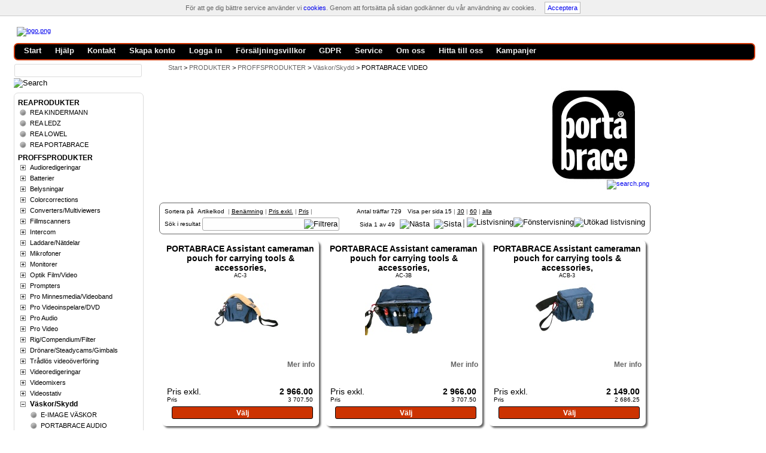

--- FILE ---
content_type: text/html; charset=utf-8
request_url: https://shop.backaskog.se/PRODUKTER/PROFFSPRODUKTER/Vaskor_Skydd/PORTABRACE_VIDEO
body_size: 23798
content:


<!DOCTYPE html>
<html id="htmlTag" prefix="og: http://ogp.me/ns#" lang="sv">
    <head id="head"><meta http-equiv="X-UA-Compatible" content="IE=edge" /><meta charset="UTF-8" /><link href="/Standard/core.css?v=ZzoMgRbmtF7dEylLAMpcnqlXxZwiqkYHxCNdSHzmXao1" rel="stylesheet"/>
<link href="/Standard/style.css?v=zj9EsfAJ8AHPtCpVZohWg56RwHtXrsa70N-MQp1JOU41" rel="stylesheet"/>
<link href="/Standard/accessory_banner.css?v=xg-X0FVpUofe7pjqi3SoE9Ez_EH0TLLv6co1JQSCZNE1" rel="stylesheet"/>
<link href="/Standard/basket_button.css?v=cd8RbjMl4lEdthUaCydsZIiFxoA2QFmN60tQj1Amzms1" rel="stylesheet"/>
<link href="/Standard/combo_box__date_picker.css?v=BAWOZnZtB_Ylljv6OkE3XOwmtH8FKzQEVMSObHNmlrA1" rel="stylesheet"/>
<link href="/Standard/tabs__cross_selling.css?v=okkocgrkty5lUWNTtlNiIU1D951HIl3rCjf99xMfkA81" rel="stylesheet"/>
<link href="/Standard/form.css?v=4vfc3DAyEyw5xqaJAZq2rA-knu8XzQJsvsqXmIs9MGo1" rel="stylesheet"/>
<link href="/Standard/footer_header.css?v=ecPSjn12eqGqFBUlGHcOLGjyEdx_eaDjd5w1UefErZQ1" rel="stylesheet"/>
<link href="/Standard/main.css?v=Hz4kI9sXOXTjX036Oifp7SoYCndbKDQ_P5kZCcO41BI1" rel="stylesheet"/>
<link href="/Standard/nav_search_table.css?v=6Z9t1rqdHkAozc_Vh-l01b6yt5-isCQqmyvk2RuaGpU1" rel="stylesheet"/>
<link href="/Standard/tree_fancybox.css?v=3LPVyW7vsAeVRHuwzncfNwo9psQj7NLF1ZVuNmordho1" rel="stylesheet"/>
<link href="/Standard/checkout.css?v=ZvOf1cjLdEEtcYM7dGTJttoUhfByCC4WrPU8k2SXT-01" rel="stylesheet"/>
<link href="/Standard/print.css?v=UfI8BUvRR9mII87IlKDwY0oaUWgrEKNIFcjxWEKXqWo1" rel="stylesheet"/>
<link href="/Scripts/themes/Rubriker/style.css?v=20210927111810" rel="stylesheet" type="text/css" /><link id="user" rel="stylesheet" type="text/css" media="all" href="/css/user.css?v=20210927111810" />
<script type="text/javascript" charset="utf-8" src="/Scripts/jquery.1.7.2.min.js"></script><script type="text/javascript" charset="utf-8" src="/Scripts/jquery.fancybox-1.3.4.js?v=20210927111810"></script><script type="text/javascript" charset="utf-8" src="/Scripts/cartScript.js?v=20210927111810"></script><script type="text/javascript" charset="utf-8" src="/Scripts/utility.js?v=20210927111810"></script><script type="text/javascript" charset="utf-8" src="/Scripts/setup.js?v=20210927111810"></script><link href="https://shop.backaskog.se/PRODUKTER/PROFFSPRODUKTER/Vaskor_Skydd/PORTABRACE_VIDEO/view-all" rel="canonical" /><title>
	PORTABRACE VIDEO
</title></head>
    <body id="divBody" itemscope="itemscope" itemtype="http://schema.org/WebPage">
        
<!-- ASP.view_prodlist_aspxlang=sv guestid= group=0_2_9_1 viewid=V%u00c4SPORT viewtype=2 viewarg=2; tree=NORM ; cont= -->

        <form method="post" action="/PRODUKTER/PROFFSPRODUKTER/Vaskor_Skydd/PORTABRACE_VIDEO" onsubmit="javascript:return WebForm_OnSubmit();" id="Form1">
<div class="aspNetHidden">
<input type="hidden" name="__EVENTTARGET" id="__EVENTTARGET" value="" />
<input type="hidden" name="__EVENTARGUMENT" id="__EVENTARGUMENT" value="" />
<input type="hidden" name="__VIEWSTATE" id="__VIEWSTATE" value="/wEPDwUKMTIyNzU5NDYyNA9kFgJmD2QWAgIBDxYCHgRsYW5nBQJzdhYEAgEPZBYCAgQPFgIeBGhyZWYFHi9jc3MvdXNlci5jc3M/[base64]/[base64]/AQAAAGcMDBsAAAAAAAAAAAEAAAAbAAAAAAAAAAABAAAAaAL/////DwL/////[base64]/tZTxYaXE+CEgU4ZFP52uqLu" />
</div>

<script type="text/javascript">
//<![CDATA[
var theForm = document.forms['Form1'];
if (!theForm) {
    theForm = document.Form1;
}
function __doPostBack(eventTarget, eventArgument) {
    if (!theForm.onsubmit || (theForm.onsubmit() != false)) {
        theForm.__EVENTTARGET.value = eventTarget;
        theForm.__EVENTARGUMENT.value = eventArgument;
        theForm.submit();
    }
}
//]]>
</script>


<script src="/WebResource.axd?d=H9zpzJ1eNF8Y9Dh2Xp5ubs8SAKsFfVyy8jgMjmHEbErnEQfOmojRZYGmjro7-Jj0QbMPRgZgfgmsDhwCTTfPKaXZicNxMykEkjtG6bLmKXo1&amp;t=638240415755514788" type="text/javascript"></script>


<script src="/WebResource.axd?d=SZ_4uBPQpuNTKzd1c-4tDtgWUAlzYteNLYcJWv655JniZfgDFtcOxztr7E275aafPhL1tU1D0xuWh1BEr-uGdW8ZhSy6CcCXW_6qGXYbBGpsX6ad1umuWm5S9WRMxMoltqj9Kr7GrvAyUf9imQfUSg2&amp;t=637683382846949495" type="text/javascript"></script>
<script src="/WebResource.axd?d=d0-ttFR5myvRHStfqCgovizyXjimZErwPvfoDeOcNrMJK1K1resDnKND4qtnSKniW6PScHECJxj1JIsHN76FoKA5UUfPRuWru82k5qXkr9hbvcfpIT918BirlU_O76eossrLkwc64BRnZFypNwK3jQ2&amp;t=637683382846949495" type="text/javascript"></script>
<script src="/WebResource.axd?d=8xFzPxaKj3UCn2OS8rqXUSi2Kaj2OQ-3f6ld36vbw4vCSvtNb83pfdXZ4vLE-H6ZQt5_4crRD3jw5ZLyjWHPl8SDz2z5yV5L9Nw9wXj05-fB201GbaTYXgk37Mnubg1DrM8_BPmVQpmsc8R0o2SDRg2&amp;t=637683382846949495" type="text/javascript"></script>
<script src="/ScriptResource.axd?d=uqBgiUIjYYaoMloZAkC0fs15puCS4QOHQNKBgjW0uFbwdMv2yJG_FrG-HxVg6cLKlTFr8dWvpqdi-9nuET5D2030uPXJKeOJbfVypBxDe_gFL9gWIOLmRMj9ThapOM-cm4lFiA0JY9tvbLDsUlv_XxAMlFiOlb4UKxOordP4sGQ1&amp;t=2a5257eb" type="text/javascript"></script>
<script src="/ScriptResource.axd?d=EYt1SjjcA0e1a-ZWdyzzhtJEz8i8UHjjD2JhX7q44oL24XRnVKZHk28JMLH26vvwrwCYiBD67mqmX16eFkN17KjODxAc_eDQ7DSsOSY9p0jCpR2ys76EceF1PAOSw5MWPulsHKE5k863ZJhXQPWnBaAZW9JbfQN_WsXl59wuAw01&amp;t=96346c8" type="text/javascript"></script>
<script src="/ScriptResource.axd?d=-qdVYckXGarKAwQVgl0neM-NAZ_XNMpDX18dyAAhL_cJp5eX4EoBVHwDNxjA5iB6YSlfIODOFI9Gspojhb7f6RTddy3XcaoVt_h5m2IRISwYu8-BfiZ5J10JkMVsDKhDpxDsvSWAYfCxD_EyzZ3Hlx7iMum1W0BrZTYqM5A4u7Nt0Q0068Whawfh5Aeaw2740&amp;t=96346c8" type="text/javascript"></script>
<script type="text/javascript">
//<![CDATA[
function WebForm_OnSubmit() {
if (typeof(ValidatorOnSubmit) == "function" && ValidatorOnSubmit() == false) return false;
return true;
}
//]]>
</script>

<div class="aspNetHidden">

	<input type="hidden" name="__VIEWSTATEGENERATOR" id="__VIEWSTATEGENERATOR" value="4DB536E7" />
	<input type="hidden" name="__EVENTVALIDATION" id="__EVENTVALIDATION" value="/wEdACuc/r4obYTv2S66A7dv6oiYGPbAVlyhlvWl3uyo2edFuW75xLciKZmbS0+gwlTKcsk6HlwdtMkqf61T/NpRiYW1LTK6udtm348rTk+YwwFo759x1pdZ6D2f/YLtHcVmByO0batdTeKKlwsnkafU/8H+kl9nwfGyOTN2ZlTnnmxA8iApWRIARdv6gIhh7RWwfDEqZrmsjxUp8AGFdGNH4uLtJeR0edz2yHsg4+HqEfjyw6tbrtPFROUCJaCMx+MhMxYckK8baqBth5MeZeEqOhn2xD4hVAzPdg/[base64]/SWsj/[base64]/4ebWiH7EUCfIO2xeQnJkiw5mZ2hCHDme7uKCz7fVhrX0cHWsbOceKJ4+3WpZQNb82rzs2KnT3rh1V6RkAfufrqJa6LpqnGFgvUnnIv2xT/BRWeSTzj1ioI2etW1xuOX7BwzHi1kqmlJVIyZNf2DxX3Dx7yKbdz3rE=" />
</div>
        <input type="hidden" name="ctl00$hfCustCat" id="hfCustCat" value="ÖVR" />
        <input type="hidden" name="ctl00$hfGuestId" id="hfGuestId" />
        <script type="text/javascript">
//<![CDATA[
Sys.WebForms.PageRequestManager._initialize('ctl00$ScriptManager', 'Form1', ['tctl00$MainContent$view$UpdatePanel1','UpdatePanel1','tctl00$MainContent$view$ctl01$filter1','filter1','tctl00$crossd$cross','cross'], ['ctl00$MainContent$view$ctl01$F_D22301','F_D22301','ctl00$MainContent$view$ctl01$F_D22302','F_D22302','ctl00$MainContent$view$ctl01$F_D10001','F_D10001','ctl00$MainContent$view$ctl01$F_D10003','F_D10003','ctl00$MainContent$view$ctl01$txtFilterSearch','txtFilterSearch','ctl00$MainContent$view$ctl01$ibtnSearch','ibtnSearch','ctl00$MainContent$view$ctl01$15','15','ctl00$MainContent$view$ctl01$30','30','ctl00$MainContent$view$ctl01$60','60','ctl00$MainContent$view$ctl01$ShowAllRows','ShowAllRows','ctl00$MainContent$view$ctl01$list','list','ctl00$MainContent$view$ctl01$window','window','ctl00$MainContent$view$ctl01$extended','extended','ctl00$MainContent$view$ctl01$Pager$ibtnFirst','ibtnFirst','ctl00$MainContent$view$ctl01$Pager$ibtnPrevious','ibtnPrevious','ctl00$MainContent$view$ctl01$Pager$ibtnNext','ibtnNext','ctl00$MainContent$view$ctl01$Pager$ibtnLast','ibtnLast','ctl00$MainContent$view$Pager$ibtnFirst1','ibtnFirst1','ctl00$MainContent$view$Pager$ibtnPrevious1','ibtnPrevious1','ctl00$MainContent$view$Pager$ibtnNext1','ibtnNext1','ctl00$MainContent$view$Pager$ibtnLast1','ibtnLast1'], [], 90, 'ctl00');
//]]>
</script>

        
        <div id="PreLoad" style="z-index: 5; display: none">
            <div>
                <img alt="preload" src="/Images/site/preload.gif" />
            </div>
        </div>       
        
        

        
        <div id="pnlCookieWarning" class="cookieWarning">
	
        <div id="pnlCookieWarningInner" class="cookieWarningInner">
		
            <div id="pnlCookieWarningText" class="cookieWarningText">
			<span>För att ge dig bättre service använder vi </span><a href="/help?help=HelpSecurity">cookies</a><span>. Genom att fortsätta på sidan godkänner du vår användning av cookies.</span>
		</div>
            <div id="pnlCookieWarningAccept" class="cookieWarningAccept">
			<a class="acceptBtn" href="javascript:__doPostBack(&#39;ctl00$ctl04$ctl03&#39;,&#39;&#39;)">Acceptera</a>
		</div>
        
	</div>
    
</div>

        <!-- megawrapper begins -->
        <div id="lay_megawrapper">
            <div id="lay_header">
                
                <div id="Header" class="lay_header">
	
                    <div class="logo">
                        <div id="pnlHomeLink" class="homeLink">
		<a href="/"><img id="imgLogo" src="/Images/site/logo.png" alt="logo.png" /></a>
	</div>
                    </div>
                    <div class="title"></div>
                    <div class="flags">

</div>
                    <div class="loginDisplay">
                        
                    </div>
                    <noscript>
                        <div id="noscript">
                            <div id="pnlNoScriptHeader" class="header">
		<span>Javascript är inaktiverat!</span>
	</div>
                            <div id="pnlNoScriptText" class="text">
		<span>Du kommer inte kunna handla så länge Javascript är inaktiverat i din webbläsare. Var vänlig aktivera stödet för Javascript i din webbläsare och ladda om denna sida innan du fortsätter.</span>
	</div>
                        </div>
                    </noscript>
                
</div>
                <!-- slut på lay_header class  -->
            </div>
            <!-- slut på lay_header  -->
            <div id="lay_contentwrapper">
                <div id="lay_content_0">
                    <div id="lay_center_1">
                        <div id="lay_center_2">
                            <div id="lay_center_3">
                                <div id="lay_mainwrapper">
	
                                    <div id="lay_main">
                                        <div class="lay_main">
                                            
    <div id="MainContent_pnlView" class="">
		<div id="listHeader" class="list_header">
			<a href="/Images/products/pb_logo.jpg" class="image_link"><img src="/Images/site/search.png" class="enlargeIcon" alt="search.png" /><img src="/Images/prod180/pb_logo.jpg" alt="pb_logo.jpg " title="pb_logo.jpg" class="list_image" /></a><div class="list_info">
				
			</div>
		</div>
    <div id="list_settings">
			
        <div id="pnlListSetting" class="list_settings">
				
            <div id="pnlFilter">
					
            <div id="filter1">
						
<div id="pnlFilterSettings" class="filterbox">
							<div id="pnlLeft" class="left">
								<div id="pnlSortColumns" class="sortcolumns">
									<span id="lblSort" class="textsort">Sortera på</span><a id="F_D22301" class="sort sortasc" href="javascript:WebForm_DoPostBackWithOptions(new WebForm_PostBackOptions(&quot;ctl00$MainContent$view$ctl01$F_D22301&quot;, &quot;&quot;, true, &quot;&quot;, &quot;&quot;, false, true))">Artikelkod</a><span class="separator"></span><a id="F_D22302" class="sort nosort" href="javascript:WebForm_DoPostBackWithOptions(new WebForm_PostBackOptions(&quot;ctl00$MainContent$view$ctl01$F_D22302&quot;, &quot;&quot;, true, &quot;&quot;, &quot;&quot;, false, true))">Benämning</a><span class="separator"></span><a id="F_D10001" class="sort nosort" href="javascript:WebForm_DoPostBackWithOptions(new WebForm_PostBackOptions(&quot;ctl00$MainContent$view$ctl01$F_D10001&quot;, &quot;&quot;, true, &quot;&quot;, &quot;&quot;, false, true))">Pris exkl.</a><span class="separator"></span><a id="F_D10003" class="sort nosort" href="javascript:WebForm_DoPostBackWithOptions(new WebForm_PostBackOptions(&quot;ctl00$MainContent$view$ctl01$F_D10003&quot;, &quot;&quot;, true, &quot;&quot;, &quot;&quot;, false, true))">Pris</a><span class="separator"></span>
								</div><div id="pnlSearch" class="pnlSearch" onkeypress="javascript:return WebForm_FireDefaultButton(event, &#39;ibtnSearch&#39;)">
									<span id="lblSearch" class="searchtext">Sök i resultat </span><input name="ctl00$MainContent$view$ctl01$txtFilterSearch" type="text" id="txtFilterSearch" /><input type="image" name="ctl00$MainContent$view$ctl01$ibtnSearch" id="ibtnSearch" title="Filtrera" class="searchbutton" src="/Images/site/search.png" alt="Filtrera" onclick="javascript:WebForm_DoPostBackWithOptions(new WebForm_PostBackOptions(&quot;ctl00$MainContent$view$ctl01$ibtnSearch&quot;, &quot;&quot;, true, &quot;&quot;, &quot;&quot;, false, false))" />
								</div>
							</div><div class="right">
								<div class="top">
									<div class="hits">
										<a href="https://shop.backaskog.se/PRODUKTER/PROFFSPRODUKTER/Vaskor_Skydd/PORTABRACE_VIDEO/view-all" style="display:none"></a><span>Antal träffar 729</span>
									</div><div id="pnlNoOfRows" class="dpnoofrows">
										<span id="lblShowRows" class="shownorowstext">Visa per sida</span><a id="15" class="shownoofrows current" href="javascript:WebForm_DoPostBackWithOptions(new WebForm_PostBackOptions(&quot;ctl00$MainContent$view$ctl01$15&quot;, &quot;&quot;, true, &quot;&quot;, &quot;&quot;, false, true))">15</a><span id="lblSeparator0" class="separator"></span><a id="30" class="shownoofrows notSelected" href="javascript:WebForm_DoPostBackWithOptions(new WebForm_PostBackOptions(&quot;ctl00$MainContent$view$ctl01$30&quot;, &quot;&quot;, true, &quot;&quot;, &quot;&quot;, false, true))">30</a><span id="lblSeparator1" class="separator"></span><a id="60" class="shownoofrows notSelected" href="javascript:WebForm_DoPostBackWithOptions(new WebForm_PostBackOptions(&quot;ctl00$MainContent$view$ctl01$60&quot;, &quot;&quot;, true, &quot;&quot;, &quot;&quot;, false, true))">60</a><span id="lblSeparator2" class="separator"></span><a id="ShowAllRows" class="shownoofrows notSelected" href="javascript:WebForm_DoPostBackWithOptions(new WebForm_PostBackOptions(&quot;ctl00$MainContent$view$ctl01$ShowAllRows&quot;, &quot;&quot;, true, &quot;&quot;, &quot;&quot;, false, true))">alla</a>
									</div>
								</div><div class="bottom">
									<div class="pager">
										<div id="pnlPager" class="pager_inner">
											<div class="back">
												<input type="image" name="ctl00$MainContent$view$ctl01$Pager$ibtnFirst" id="ibtnFirst" title="Första" class="first" src="/Images/site/arrows_left.png" alt="Första" onclick="javascript:WebForm_DoPostBackWithOptions(new WebForm_PostBackOptions(&quot;ctl00$MainContent$view$ctl01$Pager$ibtnFirst&quot;, &quot;&quot;, true, &quot;&quot;, &quot;&quot;, false, false))" style="display:none;" /><input type="image" name="ctl00$MainContent$view$ctl01$Pager$ibtnPrevious" id="ibtnPrevious" title="Föregående" class="previous" src="/Images/site/arrow_left.png" alt="Föregående" onclick="javascript:WebForm_DoPostBackWithOptions(new WebForm_PostBackOptions(&quot;ctl00$MainContent$view$ctl01$Pager$ibtnPrevious&quot;, &quot;&quot;, true, &quot;&quot;, &quot;&quot;, false, false))" style="display:none;" />
											</div><span class="pagertext">Sida 1 av 49</span><div class="forward">
												<input type="image" name="ctl00$MainContent$view$ctl01$Pager$ibtnNext" id="ibtnNext" title="Nästa" class="next" src="/Images/site/arrow_right.png" alt="Nästa" onclick="javascript:WebForm_DoPostBackWithOptions(new WebForm_PostBackOptions(&quot;ctl00$MainContent$view$ctl01$Pager$ibtnNext&quot;, &quot;&quot;, true, &quot;&quot;, &quot;&quot;, false, false))" /><input type="image" name="ctl00$MainContent$view$ctl01$Pager$ibtnLast" id="ibtnLast" title="Sista" class="last" src="/Images/site/arrows_right.png" alt="Sista" onclick="javascript:WebForm_DoPostBackWithOptions(new WebForm_PostBackOptions(&quot;ctl00$MainContent$view$ctl01$Pager$ibtnLast&quot;, &quot;&quot;, true, &quot;&quot;, &quot;&quot;, false, false))" />
											</div>
										</div>
									</div><div class="viewchanger">
										<input type="image" name="ctl00$MainContent$view$ctl01$list" id="list" title="Listvisning" src="/Images/site/show_list.png" alt="Listvisning" onclick="javascript:WebForm_DoPostBackWithOptions(new WebForm_PostBackOptions(&quot;ctl00$MainContent$view$ctl01$list&quot;, &quot;&quot;, true, &quot;&quot;, &quot;&quot;, false, false))" /><input type="image" name="ctl00$MainContent$view$ctl01$window" id="window" title="Fönstervisning" src="/Images/site/show_window.png" alt="Fönstervisning" onclick="javascript:WebForm_DoPostBackWithOptions(new WebForm_PostBackOptions(&quot;ctl00$MainContent$view$ctl01$window&quot;, &quot;&quot;, true, &quot;&quot;, &quot;&quot;, false, false))" /><input type="image" name="ctl00$MainContent$view$ctl01$extended" id="extended" title="Utökad listvisning" src="/Images/site/show_extended.png" alt="Utökad listvisning" onclick="javascript:WebForm_DoPostBackWithOptions(new WebForm_PostBackOptions(&quot;ctl00$MainContent$view$ctl01$extended&quot;, &quot;&quot;, true, &quot;&quot;, &quot;&quot;, false, false))" />
									</div>
								</div>
							</div><div class="filterComboOuterWrapper">
								<div class="filterComboInnerWrapper">

								</div>
							</div>
						</div>

					</div>
				</div>
        
			</div>
    
		</div>
    <div>
        <div id="UpdatePanel1">
			
                <div id="tableHolder">
				
                <div id="pnlViewHolder" class="list_view listview_window">
					<div>
						<div class="listview_row_outer">
							<div class="listview_row_inner">
								<div class="prod_outer_3">
									<div id="ctl00_MainContent_view_WindowView_pnlProdInner0" class="prod_inner">
										<div id="ctl00_MainContent_view_WindowView_pnlItemName0" class="itemname">
											<a href="/PRODUKTER/PROFFSPRODUKTER/Vaskor_Skydd/PORTABRACE_VIDEO/PORTABRACE_Assistant_cameraman_pouch_for_carrying_tools___accessories,?id=AC-3" class="itemnamelink">PORTABRACE Assistant cameraman pouch for carrying tools &amp; accessories,</a>
										</div><div id="ctl00_MainContent_view_WindowView_pnlItemCode0" class="itemcode">
											<span class="label artcode"> </span><span>AC-3</span>
										</div><input name="ctl00$MainContent$view$WindowView$ItemLink_0" type="hidden" id="ItemLink_0" title="Läs mer" value="/PRODUKTER/PROFFSPRODUKTER/Vaskor_Skydd/PORTABRACE_VIDEO/PORTABRACE_Assistant_cameraman_pouch_for_carrying_tools___accessories,?id=AC-3" /><div id="ctl00_MainContent_view_WindowView_pnlImages0" class="images">
											<a href="/PRODUKTER/PROFFSPRODUKTER/Vaskor_Skydd/PORTABRACE_VIDEO/PORTABRACE_Assistant_cameraman_pouch_for_carrying_tools___accessories,?id=AC-3"><img src="/Images/prod100/ac-3.jpg" alt="PORTABRACE Assistant cameraman pouch for carrying tools &amp; accessories," title="PORTABRACE Assistant cameraman pouch for carrying tools &amp; accessories," class="image_item" /></a>
										</div><div id="ctl00_MainContent_view_WindowView_pnlPriceOuter0" class="price_outer">
											<div class="price_inner">
												<div id="ctl00_MainContent_view_WindowView_pnlInnerPriceInner0" class="price_inner_inner">
													<div class="item_price">
														<span class="label">Pris exkl.</span><span class="price">2 966.00</span>
													</div><div class="item_price">
														<span class="label">Pris</span><span class="price">3 707.50</span>
													</div>
												</div><a class="button choose" href="/PRODUKTER/PROFFSPRODUKTER/Vaskor_Skydd/PORTABRACE_VIDEO/PORTABRACE_Assistant_cameraman_pouch_for_carrying_tools___accessories,?id=AC-3">Välj</a>
											</div>
										</div><div id="ctl00_MainContent_view_WindowView_pnlInf0" class="outer_info">
											<a class="button info" href="/PRODUKTER/PROFFSPRODUKTER/Vaskor_Skydd/PORTABRACE_VIDEO/PORTABRACE_Assistant_cameraman_pouch_for_carrying_tools___accessories,?id=AC-3">Mer info</a>
										</div>
									</div>
								</div><div class="prod_outer_3">
									<div id="ctl00_MainContent_view_WindowView_pnlProdInner1" class="prod_inner">
										<div id="ctl00_MainContent_view_WindowView_pnlItemName1" class="itemname">
											<a href="/PRODUKTER/PROFFSPRODUKTER/Vaskor_Skydd/PORTABRACE_VIDEO/PORTABRACE_Assistant_cameraman_pouch_for_carrying_tools___accessories,?id=AC-3B" class="itemnamelink">PORTABRACE Assistant cameraman pouch for carrying tools &amp; accessories,</a>
										</div><div id="ctl00_MainContent_view_WindowView_pnlItemCode1" class="itemcode">
											<span class="label artcode"> </span><span>AC-3B</span>
										</div><input name="ctl00$MainContent$view$WindowView$ItemLink_1" type="hidden" id="ItemLink_1" title="Läs mer" value="/PRODUKTER/PROFFSPRODUKTER/Vaskor_Skydd/PORTABRACE_VIDEO/PORTABRACE_Assistant_cameraman_pouch_for_carrying_tools___accessories,?id=AC-3B" /><div id="ctl00_MainContent_view_WindowView_pnlImages1" class="images">
											<a href="/PRODUKTER/PROFFSPRODUKTER/Vaskor_Skydd/PORTABRACE_VIDEO/PORTABRACE_Assistant_cameraman_pouch_for_carrying_tools___accessories,?id=AC-3B"><img src="/Images/prod100/ac-3b.jpg" alt="PORTABRACE Assistant cameraman pouch for carrying tools &amp; accessories," title="PORTABRACE Assistant cameraman pouch for carrying tools &amp; accessories," class="image_item" /></a>
										</div><div id="ctl00_MainContent_view_WindowView_pnlPriceOuter1" class="price_outer">
											<div class="price_inner">
												<div id="ctl00_MainContent_view_WindowView_pnlInnerPriceInner1" class="price_inner_inner">
													<div class="item_price">
														<span class="label">Pris exkl.</span><span class="price">2 966.00</span>
													</div><div class="item_price">
														<span class="label">Pris</span><span class="price">3 707.50</span>
													</div>
												</div><a class="button choose" href="/PRODUKTER/PROFFSPRODUKTER/Vaskor_Skydd/PORTABRACE_VIDEO/PORTABRACE_Assistant_cameraman_pouch_for_carrying_tools___accessories,?id=AC-3B">Välj</a>
											</div>
										</div><div id="ctl00_MainContent_view_WindowView_pnlInf1" class="outer_info">
											<a class="button info" href="/PRODUKTER/PROFFSPRODUKTER/Vaskor_Skydd/PORTABRACE_VIDEO/PORTABRACE_Assistant_cameraman_pouch_for_carrying_tools___accessories,?id=AC-3B">Mer info</a>
										</div>
									</div>
								</div><div class="prod_outer_3">
									<div id="ctl00_MainContent_view_WindowView_pnlProdInner2" class="prod_inner">
										<div id="ctl00_MainContent_view_WindowView_pnlItemName2" class="itemname">
											<a href="/PRODUKTER/PROFFSPRODUKTER/Vaskor_Skydd/PORTABRACE_VIDEO/PORTABRACE_Assistant_cameraman_pouch_for_carrying_tools___accessories,?id=ACB-3" class="itemnamelink">PORTABRACE Assistant cameraman pouch for carrying tools &amp; accessories,</a>
										</div><div id="ctl00_MainContent_view_WindowView_pnlItemCode2" class="itemcode">
											<span class="label artcode"> </span><span>ACB-3</span>
										</div><input name="ctl00$MainContent$view$WindowView$ItemLink_2" type="hidden" id="ItemLink_2" title="Läs mer" value="/PRODUKTER/PROFFSPRODUKTER/Vaskor_Skydd/PORTABRACE_VIDEO/PORTABRACE_Assistant_cameraman_pouch_for_carrying_tools___accessories,?id=ACB-3" /><div id="ctl00_MainContent_view_WindowView_pnlImages2" class="images">
											<a href="/PRODUKTER/PROFFSPRODUKTER/Vaskor_Skydd/PORTABRACE_VIDEO/PORTABRACE_Assistant_cameraman_pouch_for_carrying_tools___accessories,?id=ACB-3"><img src="/Images/prod100/acb-3.jpg" alt="PORTABRACE Assistant cameraman pouch for carrying tools &amp; accessories," title="PORTABRACE Assistant cameraman pouch for carrying tools &amp; accessories," class="image_item" /></a>
										</div><div id="ctl00_MainContent_view_WindowView_pnlPriceOuter2" class="price_outer">
											<div class="price_inner">
												<div id="ctl00_MainContent_view_WindowView_pnlInnerPriceInner2" class="price_inner_inner">
													<div class="item_price">
														<span class="label">Pris exkl.</span><span class="price">2 149.00</span>
													</div><div class="item_price">
														<span class="label">Pris</span><span class="price">2 686.25</span>
													</div>
												</div><a class="button choose" href="/PRODUKTER/PROFFSPRODUKTER/Vaskor_Skydd/PORTABRACE_VIDEO/PORTABRACE_Assistant_cameraman_pouch_for_carrying_tools___accessories,?id=ACB-3">Välj</a>
											</div>
										</div><div id="ctl00_MainContent_view_WindowView_pnlInf2" class="outer_info">
											<a class="button info" href="/PRODUKTER/PROFFSPRODUKTER/Vaskor_Skydd/PORTABRACE_VIDEO/PORTABRACE_Assistant_cameraman_pouch_for_carrying_tools___accessories,?id=ACB-3">Mer info</a>
										</div>
									</div>
								</div>
							</div>
						</div><div class="listview_row_outer">
							<div class="listview_row_inner">
								<div class="prod_outer_3">
									<div id="ctl00_MainContent_view_WindowView_pnlProdInner3" class="prod_inner">
										<div id="ctl00_MainContent_view_WindowView_pnlItemName3" class="itemname">
											<a href="/PRODUKTER/PROFFSPRODUKTER/Vaskor_Skydd/PORTABRACE_VIDEO/PORTABRACE_Nylon_waist-belt_for_use_with_AH-2_Audio_Harness?id=AH-2BS" class="itemnamelink">PORTABRACE Nylon waist-belt for use with AH-2 Audio Harness</a>
										</div><div id="ctl00_MainContent_view_WindowView_pnlItemCode3" class="itemcode">
											<span class="label artcode"> </span><span>AH-2BS</span>
										</div><input name="ctl00$MainContent$view$WindowView$ItemLink_3" type="hidden" id="ItemLink_3" title="Läs mer" value="/PRODUKTER/PROFFSPRODUKTER/Vaskor_Skydd/PORTABRACE_VIDEO/PORTABRACE_Nylon_waist-belt_for_use_with_AH-2_Audio_Harness?id=AH-2BS" /><div id="ctl00_MainContent_view_WindowView_pnlImages3" class="images">
											<a href="/PRODUKTER/PROFFSPRODUKTER/Vaskor_Skydd/PORTABRACE_VIDEO/PORTABRACE_Nylon_waist-belt_for_use_with_AH-2_Audio_Harness?id=AH-2BS"><img src="/Images/prod100/ah-2bs_ny.jpg" alt="PORTABRACE Nylon waist-belt for use with AH-2 Audio Harness" title="PORTABRACE Nylon waist-belt for use with AH-2 Audio Harness" class="image_item" /></a>
										</div><div id="ctl00_MainContent_view_WindowView_pnlPriceOuter3" class="price_outer">
											<div class="price_inner">
												<div id="ctl00_MainContent_view_WindowView_pnlInnerPriceInner3" class="price_inner_inner">
													<div class="item_price">
														<span class="label">Pris exkl.</span><span class="price">432.00</span>
													</div><div class="item_price">
														<span class="label">Pris</span><span class="price">540.00</span>
													</div>
												</div><a class="button choose" href="/PRODUKTER/PROFFSPRODUKTER/Vaskor_Skydd/PORTABRACE_VIDEO/PORTABRACE_Nylon_waist-belt_for_use_with_AH-2_Audio_Harness?id=AH-2BS">Välj</a>
											</div>
										</div><div id="ctl00_MainContent_view_WindowView_pnlInf3" class="outer_info">
											<a class="button info" href="/PRODUKTER/PROFFSPRODUKTER/Vaskor_Skydd/PORTABRACE_VIDEO/PORTABRACE_Nylon_waist-belt_for_use_with_AH-2_Audio_Harness?id=AH-2BS">Mer info</a>
										</div>
									</div>
								</div><div class="prod_outer_3">
									<div id="ctl00_MainContent_view_WindowView_pnlProdInner4" class="prod_inner">
										<div id="ctl00_MainContent_view_WindowView_pnlItemName4" class="itemname">
											<a href="/PRODUKTER/PROFFSPRODUKTER/Vaskor_Skydd/PORTABRACE_VIDEO/PORTABRACE_Wheeled_Armored_Lighting_Case_-_38-inches?id=ALC-38BOR" class="itemnamelink">PORTABRACE Wheeled Armored Lighting Case - 38-inches</a>
										</div><div id="ctl00_MainContent_view_WindowView_pnlItemCode4" class="itemcode">
											<span class="label artcode"> </span><span>ALC-38BOR</span>
										</div><input name="ctl00$MainContent$view$WindowView$ItemLink_4" type="hidden" id="ItemLink_4" title="Läs mer" value="/PRODUKTER/PROFFSPRODUKTER/Vaskor_Skydd/PORTABRACE_VIDEO/PORTABRACE_Wheeled_Armored_Lighting_Case_-_38-inches?id=ALC-38BOR" /><div id="ctl00_MainContent_view_WindowView_pnlImages4" class="images">
											<a href="/PRODUKTER/PROFFSPRODUKTER/Vaskor_Skydd/PORTABRACE_VIDEO/PORTABRACE_Wheeled_Armored_Lighting_Case_-_38-inches?id=ALC-38BOR"><img src="/Images/prod100/alc-38bor.jpg" alt="PORTABRACE Wheeled Armored Lighting Case - 38-inches" title="PORTABRACE Wheeled Armored Lighting Case - 38-inches" class="image_item" /></a>
										</div><div id="ctl00_MainContent_view_WindowView_pnlPriceOuter4" class="price_outer">
											<div class="price_inner">
												<div id="ctl00_MainContent_view_WindowView_pnlInnerPriceInner4" class="price_inner_inner">
													<div class="item_price">
														<span class="label">Pris exkl.</span><span class="price">4 759.00</span>
													</div><div class="item_price">
														<span class="label">Pris</span><span class="price">5 948.75</span>
													</div>
												</div><a class="button choose" href="/PRODUKTER/PROFFSPRODUKTER/Vaskor_Skydd/PORTABRACE_VIDEO/PORTABRACE_Wheeled_Armored_Lighting_Case_-_38-inches?id=ALC-38BOR">Välj</a>
											</div>
										</div><div id="ctl00_MainContent_view_WindowView_pnlInf4" class="outer_info">
											<a class="button info" href="/PRODUKTER/PROFFSPRODUKTER/Vaskor_Skydd/PORTABRACE_VIDEO/PORTABRACE_Wheeled_Armored_Lighting_Case_-_38-inches?id=ALC-38BOR">Mer info</a>
										</div>
									</div>
								</div><div class="prod_outer_3">
									<div id="ctl00_MainContent_view_WindowView_pnlProdInner5" class="prod_inner">
										<div id="ctl00_MainContent_view_WindowView_pnlItemName5" class="itemname">
											<a href="/PRODUKTER/PROFFSPRODUKTER/Vaskor_Skydd/PORTABRACE_VIDEO/PORTABRACE_Wheeled_Armored_Lighting_Case_-_41-inches?id=ALC-41BOR" class="itemnamelink">PORTABRACE Wheeled Armored Lighting Case - 41-inches</a>
										</div><div id="ctl00_MainContent_view_WindowView_pnlItemCode5" class="itemcode">
											<span class="label artcode"> </span><span>ALC-41BOR</span>
										</div><input name="ctl00$MainContent$view$WindowView$ItemLink_5" type="hidden" id="ItemLink_5" title="Läs mer" value="/PRODUKTER/PROFFSPRODUKTER/Vaskor_Skydd/PORTABRACE_VIDEO/PORTABRACE_Wheeled_Armored_Lighting_Case_-_41-inches?id=ALC-41BOR" /><div id="ctl00_MainContent_view_WindowView_pnlImages5" class="images">
											<a href="/PRODUKTER/PROFFSPRODUKTER/Vaskor_Skydd/PORTABRACE_VIDEO/PORTABRACE_Wheeled_Armored_Lighting_Case_-_41-inches?id=ALC-41BOR"><img src="/Images/prod100/alc-41bor.jpg" alt="PORTABRACE Wheeled Armored Lighting Case - 41-inches" title="PORTABRACE Wheeled Armored Lighting Case - 41-inches" class="image_item" /></a>
										</div><div id="ctl00_MainContent_view_WindowView_pnlPriceOuter5" class="price_outer">
											<div class="price_inner">
												<div id="ctl00_MainContent_view_WindowView_pnlInnerPriceInner5" class="price_inner_inner">
													<div class="item_price">
														<span class="label">Pris exkl.</span><span class="price">5 221.00</span>
													</div><div class="item_price">
														<span class="label">Pris</span><span class="price">6 526.25</span>
													</div>
												</div><a class="button choose" href="/PRODUKTER/PROFFSPRODUKTER/Vaskor_Skydd/PORTABRACE_VIDEO/PORTABRACE_Wheeled_Armored_Lighting_Case_-_41-inches?id=ALC-41BOR">Välj</a>
											</div>
										</div><div id="ctl00_MainContent_view_WindowView_pnlInf5" class="outer_info">
											<a class="button info" href="/PRODUKTER/PROFFSPRODUKTER/Vaskor_Skydd/PORTABRACE_VIDEO/PORTABRACE_Wheeled_Armored_Lighting_Case_-_41-inches?id=ALC-41BOR">Mer info</a>
										</div>
									</div>
								</div>
							</div>
						</div><div class="listview_row_outer">
							<div class="listview_row_inner">
								<div class="prod_outer_3">
									<div id="ctl00_MainContent_view_WindowView_pnlProdInner6" class="prod_inner">
										<div id="ctl00_MainContent_view_WindowView_pnlItemName6" class="itemname">
											<a href="/PRODUKTER/PROFFSPRODUKTER/Vaskor_Skydd/PORTABRACE_VIDEO/PORTABRACE_Wheeled_Armored_Lighting_Case_-_46-inches?id=ALC-46BOR" class="itemnamelink">PORTABRACE Wheeled Armored Lighting Case - 46-inches</a>
										</div><div id="ctl00_MainContent_view_WindowView_pnlItemCode6" class="itemcode">
											<span class="label artcode"> </span><span>ALC-46BOR</span>
										</div><input name="ctl00$MainContent$view$WindowView$ItemLink_6" type="hidden" id="ItemLink_6" title="Läs mer" value="/PRODUKTER/PROFFSPRODUKTER/Vaskor_Skydd/PORTABRACE_VIDEO/PORTABRACE_Wheeled_Armored_Lighting_Case_-_46-inches?id=ALC-46BOR" /><div id="ctl00_MainContent_view_WindowView_pnlImages6" class="images">
											<a href="/PRODUKTER/PROFFSPRODUKTER/Vaskor_Skydd/PORTABRACE_VIDEO/PORTABRACE_Wheeled_Armored_Lighting_Case_-_46-inches?id=ALC-46BOR"><img src="/Images/prod100/alc-46bor.jpg" alt="PORTABRACE Wheeled Armored Lighting Case - 46-inches" title="PORTABRACE Wheeled Armored Lighting Case - 46-inches" class="image_item" /></a>
										</div><div id="ctl00_MainContent_view_WindowView_pnlPriceOuter6" class="price_outer">
											<div class="price_inner">
												<div id="ctl00_MainContent_view_WindowView_pnlInnerPriceInner6" class="price_inner_inner">
													<div class="item_price">
														<span class="label">Pris exkl.</span><span class="price">5 566.00</span>
													</div><div class="item_price">
														<span class="label">Pris</span><span class="price">6 957.50</span>
													</div>
												</div><a class="button choose" href="/PRODUKTER/PROFFSPRODUKTER/Vaskor_Skydd/PORTABRACE_VIDEO/PORTABRACE_Wheeled_Armored_Lighting_Case_-_46-inches?id=ALC-46BOR">Välj</a>
											</div>
										</div><div id="ctl00_MainContent_view_WindowView_pnlInf6" class="outer_info">
											<a class="button info" href="/PRODUKTER/PROFFSPRODUKTER/Vaskor_Skydd/PORTABRACE_VIDEO/PORTABRACE_Wheeled_Armored_Lighting_Case_-_46-inches?id=ALC-46BOR">Mer info</a>
										</div>
									</div>
								</div><div class="prod_outer_3">
									<div id="ctl00_MainContent_view_WindowView_pnlProdInner7" class="prod_inner">
										<div id="ctl00_MainContent_view_WindowView_pnlItemName7" class="itemname">
											<a href="/PRODUKTER/PROFFSPRODUKTER/Vaskor_Skydd/PORTABRACE_VIDEO/PORTABRACE_Armored_Lighting_Case_-_50-inches?id=ALC-50A" class="itemnamelink">PORTABRACE Armored Lighting Case - 50-inches</a>
										</div><div id="ctl00_MainContent_view_WindowView_pnlItemCode7" class="itemcode">
											<span class="label artcode"> </span><span>ALC-50A</span>
										</div><input name="ctl00$MainContent$view$WindowView$ItemLink_7" type="hidden" id="ItemLink_7" title="Läs mer" value="/PRODUKTER/PROFFSPRODUKTER/Vaskor_Skydd/PORTABRACE_VIDEO/PORTABRACE_Armored_Lighting_Case_-_50-inches?id=ALC-50A" /><div id="ctl00_MainContent_view_WindowView_pnlImages7" class="images">
											<a href="/PRODUKTER/PROFFSPRODUKTER/Vaskor_Skydd/PORTABRACE_VIDEO/PORTABRACE_Armored_Lighting_Case_-_50-inches?id=ALC-50A"><img src="/Images/prod100/alc-50a.jpg" alt="PORTABRACE Armored Lighting Case - 50-inches" title="PORTABRACE Armored Lighting Case - 50-inches" class="image_item" /></a>
										</div><div id="ctl00_MainContent_view_WindowView_pnlPriceOuter7" class="price_outer">
											<div class="price_inner">
												<div id="ctl00_MainContent_view_WindowView_pnlInnerPriceInner7" class="price_inner_inner">
													<div class="item_price">
														<span class="label">Pris exkl.</span><span class="price">6 013.00</span>
													</div><div class="item_price">
														<span class="label">Pris</span><span class="price">7 516.25</span>
													</div>
												</div><a class="button choose" href="/PRODUKTER/PROFFSPRODUKTER/Vaskor_Skydd/PORTABRACE_VIDEO/PORTABRACE_Armored_Lighting_Case_-_50-inches?id=ALC-50A">Välj</a>
											</div>
										</div><div id="ctl00_MainContent_view_WindowView_pnlInf7" class="outer_info">
											<a class="button info" href="/PRODUKTER/PROFFSPRODUKTER/Vaskor_Skydd/PORTABRACE_VIDEO/PORTABRACE_Armored_Lighting_Case_-_50-inches?id=ALC-50A">Mer info</a>
										</div>
									</div>
								</div><div class="prod_outer_3">
									<div id="ctl00_MainContent_view_WindowView_pnlProdInner8" class="prod_inner">
										<div id="ctl00_MainContent_view_WindowView_pnlItemName8" class="itemname">
											<a href="/PRODUKTER/PROFFSPRODUKTER/Vaskor_Skydd/PORTABRACE_VIDEO/PORTABRACE_Audio_Recorder_Case,_Tascam_DR100-MKIII,_Black?id=AR-DR100MKIII" class="itemnamelink">PORTABRACE Audio Recorder Case, Tascam DR100-MKIII, Black</a>
										</div><div id="ctl00_MainContent_view_WindowView_pnlItemCode8" class="itemcode">
											<span class="label artcode"> </span><span>AR-DR100MKIII</span>
										</div><input name="ctl00$MainContent$view$WindowView$ItemLink_8" type="hidden" id="ItemLink_8" title="Läs mer" value="/PRODUKTER/PROFFSPRODUKTER/Vaskor_Skydd/PORTABRACE_VIDEO/PORTABRACE_Audio_Recorder_Case,_Tascam_DR100-MKIII,_Black?id=AR-DR100MKIII" /><div id="ctl00_MainContent_view_WindowView_pnlImages8" class="images">
											<a href="/PRODUKTER/PROFFSPRODUKTER/Vaskor_Skydd/PORTABRACE_VIDEO/PORTABRACE_Audio_Recorder_Case,_Tascam_DR100-MKIII,_Black?id=AR-DR100MKIII"><img src="/Images/prod100/ar-dr100mkiii.jpg" alt="PORTABRACE Audio Recorder Case, Tascam DR100-MKIII, Black" title="PORTABRACE Audio Recorder Case, Tascam DR100-MKIII, Black" class="image_item" /></a>
										</div><div id="ctl00_MainContent_view_WindowView_pnlPriceOuter8" class="price_outer">
											<div class="price_inner">
												<div id="ctl00_MainContent_view_WindowView_pnlInnerPriceInner8" class="price_inner_inner">
													<div class="item_price">
														<span class="label">Pris exkl.</span><span class="price">1 183.00</span>
													</div><div class="item_price">
														<span class="label">Pris</span><span class="price">1 478.75</span>
													</div>
												</div><a class="button choose" href="/PRODUKTER/PROFFSPRODUKTER/Vaskor_Skydd/PORTABRACE_VIDEO/PORTABRACE_Audio_Recorder_Case,_Tascam_DR100-MKIII,_Black?id=AR-DR100MKIII">Välj</a>
											</div>
										</div><div id="ctl00_MainContent_view_WindowView_pnlInf8" class="outer_info">
											<a class="button info" href="/PRODUKTER/PROFFSPRODUKTER/Vaskor_Skydd/PORTABRACE_VIDEO/PORTABRACE_Audio_Recorder_Case,_Tascam_DR100-MKIII,_Black?id=AR-DR100MKIII">Mer info</a>
										</div>
									</div>
								</div>
							</div>
						</div><div class="listview_row_outer">
							<div class="listview_row_inner">
								<div class="prod_outer_3">
									<div id="ctl00_MainContent_view_WindowView_pnlProdInner9" class="prod_inner">
										<div id="ctl00_MainContent_view_WindowView_pnlItemName9" class="itemname">
											<a href="/PRODUKTER/PROFFSPRODUKTER/Vaskor_Skydd/PORTABRACE_VIDEO/PORTABRACE_Custom-fit_Cordura_carrying_case_for_Zoom_8_Recorder?id=AR-Z8" class="itemnamelink">PORTABRACE Custom-fit Cordura carrying case for Zoom 8 Recorder</a>
										</div><div id="ctl00_MainContent_view_WindowView_pnlItemCode9" class="itemcode">
											<span class="label artcode"> </span><span>AR-Z8</span>
										</div><input name="ctl00$MainContent$view$WindowView$ItemLink_9" type="hidden" id="ItemLink_9" title="Läs mer" value="/PRODUKTER/PROFFSPRODUKTER/Vaskor_Skydd/PORTABRACE_VIDEO/PORTABRACE_Custom-fit_Cordura_carrying_case_for_Zoom_8_Recorder?id=AR-Z8" /><div id="ctl00_MainContent_view_WindowView_pnlImages9" class="images">
											<a href="/PRODUKTER/PROFFSPRODUKTER/Vaskor_Skydd/PORTABRACE_VIDEO/PORTABRACE_Custom-fit_Cordura_carrying_case_for_Zoom_8_Recorder?id=AR-Z8"><img src="/Images/prod100/ar-z8.jpg" alt="PORTABRACE Custom-fit Cordura carrying case for Zoom 8 Recorder" title="PORTABRACE Custom-fit Cordura carrying case for Zoom 8 Recorder" class="image_item" /></a>
										</div><div id="ctl00_MainContent_view_WindowView_pnlPriceOuter9" class="price_outer">
											<div class="price_inner">
												<div id="ctl00_MainContent_view_WindowView_pnlInnerPriceInner9" class="price_inner_inner">
													<div class="item_price">
														<span class="label">Pris exkl.</span><span class="price">2 149.00</span>
													</div><div class="item_price">
														<span class="label">Pris</span><span class="price">2 686.25</span>
													</div>
												</div><a class="button choose" href="/PRODUKTER/PROFFSPRODUKTER/Vaskor_Skydd/PORTABRACE_VIDEO/PORTABRACE_Custom-fit_Cordura_carrying_case_for_Zoom_8_Recorder?id=AR-Z8">Välj</a>
											</div>
										</div><div id="ctl00_MainContent_view_WindowView_pnlInf9" class="outer_info">
											<a class="button info" href="/PRODUKTER/PROFFSPRODUKTER/Vaskor_Skydd/PORTABRACE_VIDEO/PORTABRACE_Custom-fit_Cordura_carrying_case_for_Zoom_8_Recorder?id=AR-Z8">Mer info</a>
										</div>
									</div>
								</div><div class="prod_outer_3">
									<div id="ctl00_MainContent_view_WindowView_pnlProdInner10" class="prod_inner">
										<div id="ctl00_MainContent_view_WindowView_pnlItemName10" class="itemname">
											<a href="/PRODUKTER/PROFFSPRODUKTER/Vaskor_Skydd/PORTABRACE_VIDEO/PORTABRACE_Rigid-frame_padded_carrying_case_for_transporting_batteries?id=BAT-1" class="itemnamelink">PORTABRACE Rigid-frame padded carrying case for transporting batteries</a>
										</div><div id="ctl00_MainContent_view_WindowView_pnlItemCode10" class="itemcode">
											<span class="label artcode"> </span><span>BAT-1</span>
										</div><input name="ctl00$MainContent$view$WindowView$ItemLink_10" type="hidden" id="ItemLink_10" title="Läs mer" value="/PRODUKTER/PROFFSPRODUKTER/Vaskor_Skydd/PORTABRACE_VIDEO/PORTABRACE_Rigid-frame_padded_carrying_case_for_transporting_batteries?id=BAT-1" /><div id="ctl00_MainContent_view_WindowView_pnlImages10" class="images">
											<a href="/PRODUKTER/PROFFSPRODUKTER/Vaskor_Skydd/PORTABRACE_VIDEO/PORTABRACE_Rigid-frame_padded_carrying_case_for_transporting_batteries?id=BAT-1"><img src="/Images/prod100/bat-1.jpg" alt="PORTABRACE Rigid-frame padded carrying case for transporting batteries" title="PORTABRACE Rigid-frame padded carrying case for transporting batteries" class="image_item" /></a>
										</div><div id="ctl00_MainContent_view_WindowView_pnlPriceOuter10" class="price_outer">
											<div class="price_inner">
												<div id="ctl00_MainContent_view_WindowView_pnlInnerPriceInner10" class="price_inner_inner">
													<div class="item_price">
														<span class="label">Pris exkl.</span><span class="price">2 377.00</span>
													</div><div class="item_price">
														<span class="label">Pris</span><span class="price">2 971.25</span>
													</div>
												</div><a class="button choose" href="/PRODUKTER/PROFFSPRODUKTER/Vaskor_Skydd/PORTABRACE_VIDEO/PORTABRACE_Rigid-frame_padded_carrying_case_for_transporting_batteries?id=BAT-1">Välj</a>
											</div>
										</div><div id="ctl00_MainContent_view_WindowView_pnlInf10" class="outer_info">
											<a class="button info" href="/PRODUKTER/PROFFSPRODUKTER/Vaskor_Skydd/PORTABRACE_VIDEO/PORTABRACE_Rigid-frame_padded_carrying_case_for_transporting_batteries?id=BAT-1">Mer info</a>
										</div>
									</div>
								</div><div class="prod_outer_3">
									<div id="ctl00_MainContent_view_WindowView_pnlProdInner11" class="prod_inner">
										<div id="ctl00_MainContent_view_WindowView_pnlItemName11" class="itemname">
											<a href="/PRODUKTER/PROFFSPRODUKTER/Vaskor_Skydd/PORTABRACE_VIDEO/PORTABRACE_Lightweight,_rigid_frame_cases_for_carrying_camera,_lenses,?id=BC-1N" class="itemnamelink">PORTABRACE Lightweight, rigid frame cases for carrying camera, lenses,</a>
										</div><div id="ctl00_MainContent_view_WindowView_pnlItemCode11" class="itemcode">
											<span class="label artcode"> </span><span>BC-1N</span>
										</div><input name="ctl00$MainContent$view$WindowView$ItemLink_11" type="hidden" id="ItemLink_11" title="Läs mer" value="/PRODUKTER/PROFFSPRODUKTER/Vaskor_Skydd/PORTABRACE_VIDEO/PORTABRACE_Lightweight,_rigid_frame_cases_for_carrying_camera,_lenses,?id=BC-1N" /><div id="ctl00_MainContent_view_WindowView_pnlImages11" class="images">
											<a href="/PRODUKTER/PROFFSPRODUKTER/Vaskor_Skydd/PORTABRACE_VIDEO/PORTABRACE_Lightweight,_rigid_frame_cases_for_carrying_camera,_lenses,?id=BC-1N"><img src="/Images/prod100/bc-1n.jpg" alt="PORTABRACE Lightweight, rigid frame cases for carrying camera, lenses," title="PORTABRACE Lightweight, rigid frame cases for carrying camera, lenses," class="image_item" /></a>
										</div><div id="ctl00_MainContent_view_WindowView_pnlPriceOuter11" class="price_outer">
											<div class="price_inner">
												<div id="ctl00_MainContent_view_WindowView_pnlInnerPriceInner11" class="price_inner_inner">
													<div class="item_price">
														<span class="label">Pris exkl.</span><span class="price">4 993.00</span>
													</div><div class="item_price">
														<span class="label">Pris</span><span class="price">6 241.25</span>
													</div>
												</div><a class="button choose" href="/PRODUKTER/PROFFSPRODUKTER/Vaskor_Skydd/PORTABRACE_VIDEO/PORTABRACE_Lightweight,_rigid_frame_cases_for_carrying_camera,_lenses,?id=BC-1N">Välj</a>
											</div>
										</div><div id="ctl00_MainContent_view_WindowView_pnlInf11" class="outer_info">
											<a class="button info" href="/PRODUKTER/PROFFSPRODUKTER/Vaskor_Skydd/PORTABRACE_VIDEO/PORTABRACE_Lightweight,_rigid_frame_cases_for_carrying_camera,_lenses,?id=BC-1N">Mer info</a>
										</div>
									</div>
								</div>
							</div>
						</div><div class="listview_row_outer">
							<div class="listview_row_inner">
								<div class="prod_outer_3">
									<div id="ctl00_MainContent_view_WindowView_pnlProdInner12" class="prod_inner">
										<div id="ctl00_MainContent_view_WindowView_pnlItemName12" class="itemname">
											<a href="/PRODUKTER/PROFFSPRODUKTER/Vaskor_Skydd/PORTABRACE_VIDEO/PORTABRACE_Lightweight,_rigid_frame_cases_for_carrying_camera,_lenses,?id=BC-1NR" class="itemnamelink">PORTABRACE Lightweight, rigid frame cases for carrying camera, lenses,</a>
										</div><div id="ctl00_MainContent_view_WindowView_pnlItemCode12" class="itemcode">
											<span class="label artcode"> </span><span>BC-1NR</span>
										</div><input name="ctl00$MainContent$view$WindowView$ItemLink_12" type="hidden" id="ItemLink_12" title="Läs mer" value="/PRODUKTER/PROFFSPRODUKTER/Vaskor_Skydd/PORTABRACE_VIDEO/PORTABRACE_Lightweight,_rigid_frame_cases_for_carrying_camera,_lenses,?id=BC-1NR" /><div id="ctl00_MainContent_view_WindowView_pnlImages12" class="images">
											<a href="/PRODUKTER/PROFFSPRODUKTER/Vaskor_Skydd/PORTABRACE_VIDEO/PORTABRACE_Lightweight,_rigid_frame_cases_for_carrying_camera,_lenses,?id=BC-1NR"><img src="/Images/prod100/bc-1nr.jpg" alt="PORTABRACE Lightweight, rigid frame cases for carrying camera, lenses," title="PORTABRACE Lightweight, rigid frame cases for carrying camera, lenses," class="image_item" /></a>
										</div><div id="ctl00_MainContent_view_WindowView_pnlPriceOuter12" class="price_outer">
											<div class="price_inner">
												<div id="ctl00_MainContent_view_WindowView_pnlInnerPriceInner12" class="price_inner_inner">
													<div class="item_price">
														<span class="label">Pris exkl.</span><span class="price">4 993.00</span>
													</div><div class="item_price">
														<span class="label">Pris</span><span class="price">6 241.25</span>
													</div>
												</div><a class="button choose" href="/PRODUKTER/PROFFSPRODUKTER/Vaskor_Skydd/PORTABRACE_VIDEO/PORTABRACE_Lightweight,_rigid_frame_cases_for_carrying_camera,_lenses,?id=BC-1NR">Välj</a>
											</div>
										</div><div id="ctl00_MainContent_view_WindowView_pnlInf12" class="outer_info">
											<a class="button info" href="/PRODUKTER/PROFFSPRODUKTER/Vaskor_Skydd/PORTABRACE_VIDEO/PORTABRACE_Lightweight,_rigid_frame_cases_for_carrying_camera,_lenses,?id=BC-1NR">Mer info</a>
										</div>
									</div>
								</div><div class="prod_outer_3">
									<div id="ctl00_MainContent_view_WindowView_pnlProdInner13" class="prod_inner">
										<div id="ctl00_MainContent_view_WindowView_pnlItemName13" class="itemname">
											<a href="/PRODUKTER/PROFFSPRODUKTER/Vaskor_Skydd/PORTABRACE_VIDEO/PORTABRACE_Lightweight,_rigid_frame_cases_for_carrying_camera,_lenses,?id=BC-2N" class="itemnamelink">PORTABRACE Lightweight, rigid frame cases for carrying camera, lenses,</a>
										</div><div id="ctl00_MainContent_view_WindowView_pnlItemCode13" class="itemcode">
											<span class="label artcode"> </span><span>BC-2N</span>
										</div><input name="ctl00$MainContent$view$WindowView$ItemLink_13" type="hidden" id="ItemLink_13" title="Läs mer" value="/PRODUKTER/PROFFSPRODUKTER/Vaskor_Skydd/PORTABRACE_VIDEO/PORTABRACE_Lightweight,_rigid_frame_cases_for_carrying_camera,_lenses,?id=BC-2N" /><div id="ctl00_MainContent_view_WindowView_pnlImages13" class="images">
											<a href="/PRODUKTER/PROFFSPRODUKTER/Vaskor_Skydd/PORTABRACE_VIDEO/PORTABRACE_Lightweight,_rigid_frame_cases_for_carrying_camera,_lenses,?id=BC-2N"><img src="/Images/prod100/bc-2n_ny.jpg" alt="PORTABRACE Lightweight, rigid frame cases for carrying camera, lenses," title="PORTABRACE Lightweight, rigid frame cases for carrying camera, lenses," class="image_item" /></a>
										</div><div id="ctl00_MainContent_view_WindowView_pnlPriceOuter13" class="price_outer">
											<div class="price_inner">
												<div id="ctl00_MainContent_view_WindowView_pnlInnerPriceInner13" class="price_inner_inner">
													<div class="item_price">
														<span class="label">Pris exkl.</span><span class="price">5 334.00</span>
													</div><div class="item_price">
														<span class="label">Pris</span><span class="price">6 667.50</span>
													</div>
												</div><a class="button choose" href="/PRODUKTER/PROFFSPRODUKTER/Vaskor_Skydd/PORTABRACE_VIDEO/PORTABRACE_Lightweight,_rigid_frame_cases_for_carrying_camera,_lenses,?id=BC-2N">Välj</a>
											</div>
										</div><div id="ctl00_MainContent_view_WindowView_pnlInf13" class="outer_info">
											<a class="button info" href="/PRODUKTER/PROFFSPRODUKTER/Vaskor_Skydd/PORTABRACE_VIDEO/PORTABRACE_Lightweight,_rigid_frame_cases_for_carrying_camera,_lenses,?id=BC-2N">Mer info</a>
										</div>
									</div>
								</div><div class="prod_outer_3">
									<div id="ctl00_MainContent_view_WindowView_pnlProdInner14" class="prod_inner">
										<div id="ctl00_MainContent_view_WindowView_pnlItemName14" class="itemname">
											<a href="/PRODUKTER/PROFFSPRODUKTER/Vaskor_Skydd/PORTABRACE_VIDEO/PORTABRACE_Lightweight,_rigid_frame_cases_for_carrying_camera,_lenses,?id=BC-2NR" class="itemnamelink">PORTABRACE Lightweight, rigid frame cases for carrying camera, lenses,</a>
										</div><div id="ctl00_MainContent_view_WindowView_pnlItemCode14" class="itemcode">
											<span class="label artcode"> </span><span>BC-2NR</span>
										</div><input name="ctl00$MainContent$view$WindowView$ItemLink_14" type="hidden" id="ItemLink_14" title="Läs mer" value="/PRODUKTER/PROFFSPRODUKTER/Vaskor_Skydd/PORTABRACE_VIDEO/PORTABRACE_Lightweight,_rigid_frame_cases_for_carrying_camera,_lenses,?id=BC-2NR" /><div id="ctl00_MainContent_view_WindowView_pnlImages14" class="images">
											<a href="/PRODUKTER/PROFFSPRODUKTER/Vaskor_Skydd/PORTABRACE_VIDEO/PORTABRACE_Lightweight,_rigid_frame_cases_for_carrying_camera,_lenses,?id=BC-2NR"><img src="/Images/prod100/bc-2nr_ny.jpg" alt="PORTABRACE Lightweight, rigid frame cases for carrying camera, lenses," title="PORTABRACE Lightweight, rigid frame cases for carrying camera, lenses," class="image_item" /></a>
										</div><div id="ctl00_MainContent_view_WindowView_pnlPriceOuter14" class="price_outer">
											<div class="price_inner">
												<div id="ctl00_MainContent_view_WindowView_pnlInnerPriceInner14" class="price_inner_inner">
													<div class="item_price">
														<span class="label">Pris exkl.</span><span class="price">5 334.00</span>
													</div><div class="item_price">
														<span class="label">Pris</span><span class="price">6 667.50</span>
													</div>
												</div><a class="button choose" href="/PRODUKTER/PROFFSPRODUKTER/Vaskor_Skydd/PORTABRACE_VIDEO/PORTABRACE_Lightweight,_rigid_frame_cases_for_carrying_camera,_lenses,?id=BC-2NR">Välj</a>
											</div>
										</div><div id="ctl00_MainContent_view_WindowView_pnlInf14" class="outer_info">
											<a class="button info" href="/PRODUKTER/PROFFSPRODUKTER/Vaskor_Skydd/PORTABRACE_VIDEO/PORTABRACE_Lightweight,_rigid_frame_cases_for_carrying_camera,_lenses,?id=BC-2NR">Mer info</a>
										</div>
									</div>
								</div>
							</div>
						</div>
					</div>
				</div>
			</div>
                <div id="pnlPagerbottom" class="pager2">
				<div class="pager">
					<div id="pnlSecondPager" class="pager_inner">
						<div class="back">
							<input type="image" name="ctl00$MainContent$view$Pager$ibtnFirst1" id="ibtnFirst1" title="Första" class="first" src="/Images/site/arrows_left.png" alt="Första" onclick="javascript:WebForm_DoPostBackWithOptions(new WebForm_PostBackOptions(&quot;ctl00$MainContent$view$Pager$ibtnFirst1&quot;, &quot;&quot;, true, &quot;&quot;, &quot;&quot;, false, false))" style="display:none;" /><input type="image" name="ctl00$MainContent$view$Pager$ibtnPrevious1" id="ibtnPrevious1" title="Föregående" class="previous" src="/Images/site/arrow_left.png" alt="Föregående" onclick="javascript:WebForm_DoPostBackWithOptions(new WebForm_PostBackOptions(&quot;ctl00$MainContent$view$Pager$ibtnPrevious1&quot;, &quot;&quot;, true, &quot;&quot;, &quot;&quot;, false, false))" style="display:none;" />
						</div><span class="pagertext">Sida 1 av 49</span><div class="forward">
							<input type="image" name="ctl00$MainContent$view$Pager$ibtnNext1" id="ibtnNext1" title="Nästa" class="next" src="/Images/site/arrow_right.png" alt="Nästa" onclick="javascript:WebForm_DoPostBackWithOptions(new WebForm_PostBackOptions(&quot;ctl00$MainContent$view$Pager$ibtnNext1&quot;, &quot;&quot;, true, &quot;&quot;, &quot;&quot;, false, false))" /><input type="image" name="ctl00$MainContent$view$Pager$ibtnLast1" id="ibtnLast1" title="Sista" class="last" src="/Images/site/arrows_right.png" alt="Sista" onclick="javascript:WebForm_DoPostBackWithOptions(new WebForm_PostBackOptions(&quot;ctl00$MainContent$view$Pager$ibtnLast1&quot;, &quot;&quot;, true, &quot;&quot;, &quot;&quot;, false, false))" />
						</div>
					</div>
				</div>
			</div>
            
		</div>
    </div>
	</div>

                                        </div>
                                    </div>
                                    <div id="lay_breadcrumb">
                                        <div class="lay_breadcrumb">
                                            <div id="BreadMenu" itemprop="breadcrumb"><a href="/" class="breadlink">Start</a><span class="bcSep"> > </span><span class="breadnolink">PRODUKTER                                                             </span><span class="bcSep"> > </span><span class="breadnolink">PROFFSPRODUKTER                                                       </span><span class="bcSep"> > </span><span class="breadnolink">Väskor/Skydd                                                          </span><span class="bcSep"> > </span><span class="breadtrail">PORTABRACE VIDEO                                                      </span></div>
                                        </div>
                                    </div>
                                
</div>
                                <div id="lay_cross_selling">
	
    <div id="cross">
		
            <div id="crossSelling" class="lay_cross_selling">
			
            
		</div>
        
	</div>
    
</div>


                                <div id="lay_columnwrapper">
                                    <div id="lay_nav" class="noflags">
	
                                        <div id="pnlMainMenu" class="lay_nav">
		
                                            <span id="lblMenuTitle" class="menuTitle">Meny</span>
                                        <ul><li class="level1"><a href="/">Start</a></li><li class="level1"><a href="/Meny/Hjalp">Hjälp</a></li><li class="level1"><a href="/Meny/Kontakt">Kontakt</a></li><li class="level1"><a href="/Meny/Skapa_konto">Skapa konto</a></li><li class="level1"><a href="/Meny/Logga_in">Logga in</a></li><li class="level1"><a href="/Meny/Forsaljningsvillkor">Försäljningsvillkor</a></li><li class="level1"><a href="/Meny/GDPR">GDPR</a></li><li class="level1"><a href="/Meny/Service">Service</a></li><li class="level1"><a href="/Meny/Om_oss">Om oss</a></li><li class="level1"><a href="/Meny/Hitta_till_oss">Hitta till oss</a></li><li class="level1"><a href="/Meny/Kampanjer">Kampanjer</a></li></ul>
	</div>
                                    
</div>
                                    <div id="lay_search">
                                       <div id="pnlInner" class="lay_search" onkeypress="javascript:return WebForm_FireDefaultButton(event, &#39;btnSearch&#39;)">
	
                                            <div id="txtSearch" class="textBox">
		<input id="txtSearch_txtField" name="ctl00$txtSearch$txtField" class="textBox" ondrop="return false" onfocus="lastFocus = this.id;" value="" type="text" />
	</div>
                                            
                                            <input type="image" name="ctl00$btnSearch" id="btnSearch" src="/Images/site/search.png" alt="Search" onclick="ToggleFade();WebForm_DoPostBackWithOptions(new WebForm_PostBackOptions(&quot;ctl00$btnSearch&quot;, &quot;&quot;, true, &quot;&quot;, &quot;&quot;, false, false))" />
                                       
</div>
                                    </div>
                                    <div id="lay_tree1">
	
                                        <div class="lay_tree1">
                                            <div id="NavMenu_Rubriker"><div><ul><li  class="level1 innergroup level1 title"><span class="innergrouplabel">REAPRODUKTER                                                          </span><div id="Rubrik0" class="pm-Rubriker"><ul  class="pm-no-dots pm-no-icons"><li  class="level2 pm-leaf"><ins class="pm-icon"></ins><a href="/PRODUKTER/REAPRODUKTER/REA_KINDERMANN">REA KINDERMANN                                                        </a></li><li  class="level2 pm-leaf"><ins class="pm-icon"></ins><a href="/PRODUKTER/REAPRODUKTER/REA_LEDZ">REA LEDZ                                                              </a></li><li  class="level2 pm-leaf"><ins class="pm-icon"></ins><a href="/PRODUKTER/REAPRODUKTER/REA_LOWEL">REA LOWEL                                                             </a></li><li  class="level2 pm-leaf"><ins class="pm-icon"></ins><a href="/PRODUKTER/REAPRODUKTER/REA_PORTABRACE">REA PORTABRACE                                                        </a></li></ul></div></li><li  class="level1 pm-open active title"><span class="innergrouplabel">PROFFSPRODUKTER                                                       </span><div id="Rubrik1" class="pm-Rubriker"><ul  class="pm-no-dots pm-no-icons"><li  class="level2 pm-closed title"><ins class="pm-icon"></ins><a class="nolink" href="#">Audioredigeringar                                                     </a><ul ><li  class="level3 pm-leaf"><ins class="pm-icon"></ins><a href="/PRODUKTER/PROFFSPRODUKTER/Audioredigeringar/AVID_PRO_TOOLS">AVID PRO TOOLS                                                        </a></li></ul></li><li  class="level2 pm-closed title"><ins class="pm-icon"></ins><a class="nolink" href="#">Batterier                                                             </a><ul ><li  class="level3 pm-leaf"><ins class="pm-icon"></ins><a href="/PRODUKTER/PROFFSPRODUKTER/Batterier/SWIT_BATTERI_AB-MOUNT">SWIT BATTERI AB-MOUNT                                                 </a></li><li  class="level3 pm-leaf"><ins class="pm-icon"></ins><a href="/PRODUKTER/PROFFSPRODUKTER/Batterier/SWIT_BATTERI_V-LOCK">SWIT BATTERI V-LOCK                                                   </a></li><li  class="level3 pm-leaf"><ins class="pm-icon"></ins><a href="/PRODUKTER/PROFFSPRODUKTER/Batterier/SWIT_BATTERITILLBEHOR">SWIT BATTERITILLBEHÖR                                                 </a></li><li  class="level3 pm-leaf"><ins class="pm-icon"></ins><a href="/PRODUKTER/PROFFSPRODUKTER/Batterier/SWIT_DV-BATTERIER">SWIT DV-BATTERIER                                                     </a></li><li  class="level3 pm-leaf"><ins class="pm-icon"></ins><a href="/PRODUKTER/PROFFSPRODUKTER/Batterier/SWIT_BATTERI_NP">SWIT BATTERI NP                                                       </a></li></ul></li><li  class="level2 pm-closed title"><ins class="pm-icon"></ins><a class="nolink" href="#">Belysningar                                                           </a><ul ><li  class="level3 pm-leaf"><ins class="pm-icon"></ins><a href="/PRODUKTER/PROFFSPRODUKTER/Belysningar/F_V_KAMERABELYSNING">F&amp;V KAMERABELYSNING                                                   </a></li><li  class="level3 pm-leaf"><ins class="pm-icon"></ins><a href="/PRODUKTER/PROFFSPRODUKTER/Belysningar/F_V_STUDIOBELYSNING">F&amp;V STUDIOBELYSNING                                                   </a></li><li  class="level3 pm-leaf"><ins class="pm-icon"></ins><a href="/PRODUKTER/PROFFSPRODUKTER/Belysningar/F_V_TILLBEHOR">F&amp;V TILLBEHÖR                                                         </a></li><li  class="level3 pm-leaf"><ins class="pm-icon"></ins><a href="/PRODUKTER/PROFFSPRODUKTER/Belysningar/LOWEL_BELYSNING">LOWEL BELYSNING                                                       </a></li><li  class="level3 pm-leaf"><ins class="pm-icon"></ins><a href="/PRODUKTER/PROFFSPRODUKTER/Belysningar/LOWEL_TILLBEHOR">LOWEL TILLBEHÖR                                                       </a></li><li  class="level3 pm-leaf"><ins class="pm-icon"></ins><a href="/PRODUKTER/PROFFSPRODUKTER/Belysningar/SWIT_KAMERABELYSNING">SWIT KAMERABELYSNING                                                  </a></li><li  class="level3 pm-leaf"><ins class="pm-icon"></ins><a href="/PRODUKTER/PROFFSPRODUKTER/Belysningar/SWIT_STUDIOBELYSNING">SWIT STUDIOBELYSNING                                                  </a></li></ul></li><li  class="level2 pm-closed title"><ins class="pm-icon"></ins><a class="nolink" href="#">Colorcorrections                                                      </a><ul ><li  class="level3 pm-leaf"><ins class="pm-icon"></ins><a href="/PRODUKTER/PROFFSPRODUKTER/Colorcorrections/DaVinci">DaVinci                                                               </a></li></ul></li><li  class="level2 pm-closed title"><ins class="pm-icon"></ins><a class="nolink" href="#">Converters/Multiviewers                                               </a><ul ><li  class="level3 pm-leaf"><ins class="pm-icon"></ins><a href="/PRODUKTER/PROFFSPRODUKTER/Converters_Multiviewers/DECIMATOR">DECIMATOR                                                             </a></li><li  class="level3 pm-leaf"><ins class="pm-icon"></ins><a href="/PRODUKTER/PROFFSPRODUKTER/Converters_Multiviewers/SWIT">SWIT                                                                  </a></li></ul></li><li  class="level2 pm-closed title"><ins class="pm-icon"></ins><a class="nolink" href="#">Fillmscanners                                                         </a><ul ><li  class="level3 pm-leaf"><ins class="pm-icon"></ins><a href="/PRODUKTER/PROFFSPRODUKTER/Fillmscanners/CINTEL">CINTEL                                                                </a></li></ul></li><li  class="level2 pm-closed title"><ins class="pm-icon"></ins><a class="nolink" href="#">Intercom                                                              </a><ul ><li  class="level3 pm-leaf"><ins class="pm-icon"></ins><a href="/PRODUKTER/PROFFSPRODUKTER/Intercom/EARTEC">EARTEC                                                                </a></li></ul></li><li  class="level2 pm-closed title"><ins class="pm-icon"></ins><a class="nolink" href="#">Laddare/Nätdelar                                                      </a><ul ><li  class="level3 pm-leaf"><ins class="pm-icon"></ins><a href="/PRODUKTER/PROFFSPRODUKTER/Laddare_Natdelar/SWIT_LADDARE_NP">SWIT LADDARE NP                                                       </a></li><li  class="level3 pm-leaf"><ins class="pm-icon"></ins><a href="/PRODUKTER/PROFFSPRODUKTER/Laddare_Natdelar/SWIT_LADDARE_AB-MOUNT">SWIT LADDARE AB-MOUNT                                                 </a></li><li  class="level3 pm-leaf"><ins class="pm-icon"></ins><a href="/PRODUKTER/PROFFSPRODUKTER/Laddare_Natdelar/SWIT_LADDARE_V-LOCK">SWIT LADDARE V-LOCK                                                   </a></li><li  class="level3 pm-leaf"><ins class="pm-icon"></ins><a href="/PRODUKTER/PROFFSPRODUKTER/Laddare_Natdelar/SWIT_NATDEL_V-LOCK">SWIT NÄTDEL V-LOCK                                                    </a></li><li  class="level3 pm-leaf"><ins class="pm-icon"></ins><a href="/PRODUKTER/PROFFSPRODUKTER/Laddare_Natdelar/SWIT_LADDARE_DV_BATTERIER">SWIT LADDARE DV BATTERIER                                             </a></li></ul></li><li  class="level2 pm-closed title"><ins class="pm-icon"></ins><a class="nolink" href="#">Mikrofoner                                                            </a><ul ><li  class="level3 pm-leaf"><ins class="pm-icon"></ins><a href="/PRODUKTER/PROFFSPRODUKTER/Mikrofoner/AKG">AKG                                                                   </a></li><li  class="level3 pm-leaf"><ins class="pm-icon"></ins><a href="/PRODUKTER/PROFFSPRODUKTER/Mikrofoner/AUDIO_TECHNICA">AUDIO TECHNICA                                                        </a></li><li  class="level3 pm-leaf"><ins class="pm-icon"></ins><a href="/PRODUKTER/PROFFSPRODUKTER/Mikrofoner/DPA">DPA                                                                   </a></li><li  class="level3 pm-leaf"><ins class="pm-icon"></ins><a href="/PRODUKTER/PROFFSPRODUKTER/Mikrofoner/COUNTRYMAN">COUNTRYMAN                                                            </a></li><li  class="level3 pm-leaf"><ins class="pm-icon"></ins><a href="/PRODUKTER/PROFFSPRODUKTER/Mikrofoner/ELECROVOICE">ELECROVOICE                                                           </a></li><li  class="level3 pm-leaf"><ins class="pm-icon"></ins><a href="/PRODUKTER/PROFFSPRODUKTER/Mikrofoner/E-IMAGE">E-IMAGE                                                               </a></li><li  class="level3 pm-leaf"><ins class="pm-icon"></ins><a href="/PRODUKTER/PROFFSPRODUKTER/Mikrofoner/KAM">KAM                                                                   </a></li><li  class="level3 pm-leaf"><ins class="pm-icon"></ins><a href="/PRODUKTER/PROFFSPRODUKTER/Mikrofoner/LINE_AUDIO">LINE AUDIO                                                            </a></li><li  class="level3 pm-leaf"><ins class="pm-icon"></ins><a href="/PRODUKTER/PROFFSPRODUKTER/Mikrofoner/NEUMANN">NEUMANN                                                               </a></li><li  class="level3 pm-leaf"><ins class="pm-icon"></ins><a href="/PRODUKTER/PROFFSPRODUKTER/Mikrofoner/OKAYO">OKAYO                                                                 </a></li><li  class="level3 pm-leaf"><ins class="pm-icon"></ins><a href="/PRODUKTER/PROFFSPRODUKTER/Mikrofoner/PANASONIC">PANASONIC                                                             </a></li><li  class="level3 pm-leaf"><ins class="pm-icon"></ins><a href="/PRODUKTER/PROFFSPRODUKTER/Mikrofoner/RODE">RÖDE                                                                  </a></li><li  class="level3 pm-leaf"><ins class="pm-icon"></ins><a href="/PRODUKTER/PROFFSPRODUKTER/Mikrofoner/SAMSON">SAMSON                                                                </a></li><li  class="level3 pm-leaf"><ins class="pm-icon"></ins><a href="/PRODUKTER/PROFFSPRODUKTER/Mikrofoner/SENNHEISER">SENNHEISER                                                            </a></li><li  class="level3 pm-leaf"><ins class="pm-icon"></ins><a href="/PRODUKTER/PROFFSPRODUKTER/Mikrofoner/SHURE">SHURE                                                                 </a></li><li  class="level3 pm-leaf"><ins class="pm-icon"></ins><a href="/PRODUKTER/PROFFSPRODUKTER/Mikrofoner/SONY">SONY                                                                  </a></li><li  class="level3 pm-leaf"><ins class="pm-icon"></ins><a href="/PRODUKTER/PROFFSPRODUKTER/Mikrofoner/SOUNDFIELD">SOUNDFIELD                                                            </a></li></ul></li><li  class="level2 pm-closed title"><ins class="pm-icon"></ins><a class="nolink" href="#">Monitorer                                                             </a><ul ><li  class="level3 pm-leaf"><ins class="pm-icon"></ins><a href="/PRODUKTER/PROFFSPRODUKTER/Monitorer/APUTURE">APUTURE                                                               </a></li><li  class="level3 pm-leaf"><ins class="pm-icon"></ins><a href="/PRODUKTER/PROFFSPRODUKTER/Monitorer/BLACKMAGIC">BLACKMAGIC                                                            </a></li><li  class="level3 pm-leaf"><ins class="pm-icon"></ins><a href="/PRODUKTER/PROFFSPRODUKTER/Monitorer/DOLBY">DOLBY                                                                 </a></li><li  class="level3 pm-leaf"><ins class="pm-icon"></ins><a href="/PRODUKTER/PROFFSPRODUKTER/Monitorer/KONVISION">KONVISION                                                             </a></li><li  class="level3 pm-leaf"><ins class="pm-icon"></ins><a href="/PRODUKTER/PROFFSPRODUKTER/Monitorer/PANASONIC">PANASONIC                                                             </a></li><li  class="level3 pm-leaf"><ins class="pm-icon"></ins><a href="/PRODUKTER/PROFFSPRODUKTER/Monitorer/SONY">SONY                                                                  </a></li><li  class="level3 pm-leaf"><ins class="pm-icon"></ins><a href="/PRODUKTER/PROFFSPRODUKTER/Monitorer/SWIT">SWIT                                                                  </a></li></ul></li><li  class="level2 pm-closed title"><ins class="pm-icon"></ins><a class="nolink" href="#">Optik Film/Video                                                      </a><ul ><li  class="level3 pm-leaf"><ins class="pm-icon"></ins><a href="/PRODUKTER/PROFFSPRODUKTER/Optik_Film_Video/ARRI">ARRI                                                                  </a></li><li  class="level3 pm-leaf"><ins class="pm-icon"></ins><a href="/PRODUKTER/PROFFSPRODUKTER/Optik_Film_Video/CANON_TV">CANON TV                                                              </a></li><li  class="level3 pm-leaf"><ins class="pm-icon"></ins><a href="/PRODUKTER/PROFFSPRODUKTER/Optik_Film_Video/CARL_ZEISS">CARL ZEISS                                                            </a></li><li  class="level3 pm-leaf"><ins class="pm-icon"></ins><a href="/PRODUKTER/PROFFSPRODUKTER/Optik_Film_Video/COOKE">COOKE                                                                 </a></li><li  class="level3 pm-leaf"><ins class="pm-icon"></ins><a href="/PRODUKTER/PROFFSPRODUKTER/Optik_Film_Video/FUJINON">FUJINON                                                               </a></li><li  class="level3 pm-leaf"><ins class="pm-icon"></ins><a href="/PRODUKTER/PROFFSPRODUKTER/Optik_Film_Video/MTF_ADAPTER">MTF ADAPTER                                                           </a></li><li  class="level3 pm-leaf"><ins class="pm-icon"></ins><a href="/PRODUKTER/PROFFSPRODUKTER/Optik_Film_Video/NOVOFLEX">NOVOFLEX                                                              </a></li><li  class="level3 pm-leaf"><ins class="pm-icon"></ins><a href="/PRODUKTER/PROFFSPRODUKTER/Optik_Film_Video/SAMYANG">SAMYANG                                                               </a></li><li  class="level3 pm-leaf"><ins class="pm-icon"></ins><a href="/PRODUKTER/PROFFSPRODUKTER/Optik_Film_Video/SIGMA">SIGMA                                                                 </a></li><li  class="level3 pm-leaf"><ins class="pm-icon"></ins><a href="/PRODUKTER/PROFFSPRODUKTER/Optik_Film_Video/SONY_PRO_TV">SONY PRO TV                                                           </a></li><li  class="level3 pm-leaf"><ins class="pm-icon"></ins><a href="/PRODUKTER/PROFFSPRODUKTER/Optik_Film_Video/TOKINA">TOKINA                                                                </a></li><li  class="level3 pm-leaf"><ins class="pm-icon"></ins><a href="/PRODUKTER/PROFFSPRODUKTER/Optik_Film_Video/ZUNOW">ZUNOW                                                                 </a></li></ul></li><li  class="level2 pm-closed title"><ins class="pm-icon"></ins><a class="nolink" href="#">Prompters                                                             </a><ul ><li  class="level3 pm-leaf"><ins class="pm-icon"></ins><a href="/PRODUKTER/PROFFSPRODUKTER/Prompters/MIRROR_IMAGE">MIRROR IMAGE                                                          </a></li><li  class="level3 pm-leaf"><ins class="pm-icon"></ins><a href="/PRODUKTER/PROFFSPRODUKTER/Prompters/TELESCRIPT_PROMPTER">TELESCRIPT PROMPTER                                                   </a></li></ul></li><li  class="level2 pm-closed title"><ins class="pm-icon"></ins><a class="nolink" href="#">Pro Minnesmedia/Videoband                                             </a><ul ><li  class="level3 pm-leaf"><ins class="pm-icon"></ins><a href="/PRODUKTER/PROFFSPRODUKTER/Pro_Minnesmedia_Videoband/PRO_HARDDISK_SSD">PRO HÅRDDISK/SSD                                                      </a></li><li  class="level3 pm-leaf"><ins class="pm-icon"></ins><a href="/PRODUKTER/PROFFSPRODUKTER/Pro_Minnesmedia_Videoband/PRO_MINNESKORT">PRO MINNESKORT                                                        </a></li><li  class="level3 pm-leaf"><ins class="pm-icon"></ins><a href="/PRODUKTER/PROFFSPRODUKTER/Pro_Minnesmedia_Videoband/PRO_VIDEOBAND">PRO VIDEOBAND                                                         </a></li></ul></li><li  class="level2 pm-closed title"><ins class="pm-icon"></ins><a class="nolink" href="#">Pro Videoinspelare/DVD                                                </a><ul ><li  class="level3 pm-leaf"><ins class="pm-icon"></ins><a href="/PRODUKTER/PROFFSPRODUKTER/Pro_Videoinspelare_DVD/ATOMOS">ATOMOS                                                                </a></li><li  class="level3 pm-leaf"><ins class="pm-icon"></ins><a href="/PRODUKTER/PROFFSPRODUKTER/Pro_Videoinspelare_DVD/BLACKMAGIC">BLACKMAGIC                                                            </a></li><li  class="level3 pm-leaf"><ins class="pm-icon"></ins><a href="/PRODUKTER/PROFFSPRODUKTER/Pro_Videoinspelare_DVD/CONVERGENT_DESIGN">CONVERGENT DESIGN                                                     </a></li><li  class="level3 pm-leaf"><ins class="pm-icon"></ins><a href="/PRODUKTER/PROFFSPRODUKTER/Pro_Videoinspelare_DVD/DENON">DENON                                                                 </a></li><li  class="level3 pm-leaf"><ins class="pm-icon"></ins><a href="/PRODUKTER/PROFFSPRODUKTER/Pro_Videoinspelare_DVD/MATROX">MATROX                                                                </a></li><li  class="level3 pm-leaf"><ins class="pm-icon"></ins><a href="/PRODUKTER/PROFFSPRODUKTER/Pro_Videoinspelare_DVD/PANASONIC">PANASONIC                                                             </a></li><li  class="level3 pm-leaf"><ins class="pm-icon"></ins><a href="/PRODUKTER/PROFFSPRODUKTER/Pro_Videoinspelare_DVD/ZOOM">ZOOM                                                                  </a></li></ul></li><li  class="level2 pm-closed title"><ins class="pm-icon"></ins><a class="nolink" href="#">Pro Audio                                                             </a><ul ><li  class="level3 pm-leaf"><ins class="pm-icon"></ins><a href="/PRODUKTER/PROFFSPRODUKTER/Pro_Audio/DENON">DENON                                                                 </a></li></ul></li><li  class="level2 pm-closed title"><ins class="pm-icon"></ins><a class="nolink" href="#">Pro Video                                                             </a><ul ><li  class="level3 pm-leaf"><ins class="pm-icon"></ins><a href="/PRODUKTER/PROFFSPRODUKTER/Pro_Video/CANON">CANON                                                                 </a></li><li  class="level3 pm-leaf"><ins class="pm-icon"></ins><a href="/PRODUKTER/PROFFSPRODUKTER/Pro_Video/NEWTEK">NEWTEK                                                                </a></li><li  class="level3 pm-leaf"><ins class="pm-icon"></ins><a href="/PRODUKTER/PROFFSPRODUKTER/Pro_Video/MARSHALL">MARSHALL                                                              </a></li><li  class="level3 pm-leaf"><ins class="pm-icon"></ins><a href="/PRODUKTER/PROFFSPRODUKTER/Pro_Video/PANASONIC">PANASONIC                                                             </a></li><li  class="level3 pm-leaf"><ins class="pm-icon"></ins><a href="/PRODUKTER/PROFFSPRODUKTER/Pro_Video/SONY">SONY                                                                  </a></li></ul></li><li  class="level2 pm-closed title"><ins class="pm-icon"></ins><a class="nolink" href="#">Rig/Compendium/Filter                                                 </a><ul ><li  class="level3 pm-leaf"><ins class="pm-icon"></ins><a href="/PRODUKTER/PROFFSPRODUKTER/Rig_Compendium_Filter/B_W_FILTER">B&amp;W FILTER                                                            </a></li><li  class="level3 pm-leaf"><ins class="pm-icon"></ins><a href="/PRODUKTER/PROFFSPRODUKTER/Rig_Compendium_Filter/LIGHTCRAFT_FILTER">LIGHTCRAFT FILTER                                                     </a></li><li  class="level3 pm-leaf"><ins class="pm-icon"></ins><a href="/PRODUKTER/PROFFSPRODUKTER/Rig_Compendium_Filter/NISI_FILTER">NISI FILTER                                                           </a></li><li  class="level3 pm-leaf"><ins class="pm-icon"></ins><a href="/PRODUKTER/PROFFSPRODUKTER/Rig_Compendium_Filter/TIFFEN_FILTER">TIFFEN FILTER                                                         </a></li><li  class="level3 pm-leaf"><ins class="pm-icon"></ins><a href="/PRODUKTER/PROFFSPRODUKTER/Rig_Compendium_Filter/SHAPE_RIG_COMPENDIUM">SHAPE RIG/COMPENDIUM                                                  </a></li><li  class="level3 pm-leaf"><ins class="pm-icon"></ins><a href="/PRODUKTER/PROFFSPRODUKTER/Rig_Compendium_Filter/VOCAS_RIG_COMPENDIUM">VOCAS RIG/COMPENDIUM                                                  </a></li><li  class="level3 pm-leaf"><ins class="pm-icon"></ins><a href="/PRODUKTER/PROFFSPRODUKTER/Rig_Compendium_Filter/VOCAS_TILLBEHOR">VOCAS TILLBEHÖR                                                       </a></li></ul></li><li  class="level2 pm-closed title"><ins class="pm-icon"></ins><a class="nolink" href="#">Drönare/Steadycams/Gimbals                                            </a><ul ><li  class="level3 pm-leaf"><ins class="pm-icon"></ins><a href="/PRODUKTER/PROFFSPRODUKTER/Dronare_Steadycams_Gimbals/DJI_Dronare_Gimbal">DJI Drönare/Gimbal                                                    </a></li><li  class="level3 pm-leaf"><ins class="pm-icon"></ins><a href="/PRODUKTER/PROFFSPRODUKTER/Dronare_Steadycams_Gimbals/E-IMAGE">E-IMAGE                                                               </a></li><li  class="level3 pm-leaf"><ins class="pm-icon"></ins><a href="/PRODUKTER/PROFFSPRODUKTER/Dronare_Steadycams_Gimbals/WONDLAN">WONDLAN                                                               </a></li><li  class="level3 pm-leaf"><ins class="pm-icon"></ins><a href="/PRODUKTER/PROFFSPRODUKTER/Dronare_Steadycams_Gimbals/ZHIYUN">ZHIYUN                                                                </a></li></ul></li><li  class="level2 pm-closed title"><ins class="pm-icon"></ins><a class="nolink" href="#">Trådlös videoöverföring                                               </a><ul ><li  class="level3 pm-leaf"><ins class="pm-icon"></ins><a href="/PRODUKTER/PROFFSPRODUKTER/Tradlos_videooverforing/SWIT">SWIT                                                                  </a></li></ul></li><li  class="level2 pm-closed title"><ins class="pm-icon"></ins><a class="nolink" href="#">Videoredigeringar                                                     </a><ul ><li  class="level3 pm-leaf"><ins class="pm-icon"></ins><a href="/PRODUKTER/PROFFSPRODUKTER/Videoredigeringar/AVID">AVID                                                                  </a></li></ul></li><li  class="level2 pm-closed title"><ins class="pm-icon"></ins><a class="nolink" href="#">Videomixers                                                           </a><ul ><li  class="level3 pm-leaf"><ins class="pm-icon"></ins><a href="/PRODUKTER/PROFFSPRODUKTER/Videomixers/BLACKMAGIC">BLACKMAGIC                                                            </a></li><li  class="level3 pm-leaf"><ins class="pm-icon"></ins><a href="/PRODUKTER/PROFFSPRODUKTER/Videomixers/NEWTEK">NEWTEK                                                                </a></li><li  class="level3 pm-leaf"><ins class="pm-icon"></ins><a href="/PRODUKTER/PROFFSPRODUKTER/Videomixers/PANASONIC">PANASONIC                                                             </a></li><li  class="level3 pm-leaf"><ins class="pm-icon"></ins><a href="/PRODUKTER/PROFFSPRODUKTER/Videomixers/ROLAND">ROLAND                                                                </a></li></ul></li><li  class="level2 pm-closed title"><ins class="pm-icon"></ins><a class="nolink" href="#">Videostativ                                                           </a><ul ><li  class="level3 pm-leaf"><ins class="pm-icon"></ins><a href="/PRODUKTER/PROFFSPRODUKTER/Videostativ/CARTONI">CARTONI                                                               </a></li><li  class="level3 pm-leaf"><ins class="pm-icon"></ins><a href="/PRODUKTER/PROFFSPRODUKTER/Videostativ/E-IMAGE_STATIV">E-IMAGE STATIV                                                        </a></li><li  class="level3 pm-leaf"><ins class="pm-icon"></ins><a href="/PRODUKTER/PROFFSPRODUKTER/Videostativ/E-IMAGE_TILLBEHOR">E-IMAGE TILLBEHÖR                                                     </a></li><li  class="level3 pm-leaf"><ins class="pm-icon"></ins><a href="/PRODUKTER/PROFFSPRODUKTER/Videostativ/LOSMANDY">LOSMANDY                                                              </a></li><li  class="level3 pm-leaf"><ins class="pm-icon"></ins><a href="/PRODUKTER/PROFFSPRODUKTER/Videostativ/MANFROTTO">MANFROTTO                                                             </a></li><li  class="level3 pm-leaf"><ins class="pm-icon"></ins><a href="/PRODUKTER/PROFFSPRODUKTER/Videostativ/PORTAJIB">PORTAJIB                                                              </a></li><li  class="level3 pm-leaf"><ins class="pm-icon"></ins><a href="/PRODUKTER/PROFFSPRODUKTER/Videostativ/VINTEN">VINTEN                                                                </a></li></ul></li><li  class="level2 pm-open active title"><ins class="pm-icon"></ins><a class="nolink grouplink" href="#">Väskor/Skydd                                                          </a><ul ><li  class="level3 pm-leaf"><ins class="pm-icon"></ins><a href="/PRODUKTER/PROFFSPRODUKTER/Vaskor_Skydd/E-IMAGE_VASKOR">E-IMAGE VÄSKOR                                                        </a></li><li  class="level3 pm-leaf"><ins class="pm-icon"></ins><a href="/PRODUKTER/PROFFSPRODUKTER/Vaskor_Skydd/PORTABRACE_AUDIO">PORTABRACE AUDIO                                                      </a></li><li  class="level3 pm-leaf"><ins class="pm-icon"></ins><a href="/PRODUKTER/PROFFSPRODUKTER/Vaskor_Skydd/PORTABRACE_CUSTOM_FIT">PORTABRACE CUSTOM FIT                                                 </a></li><li  class="level3 pm-leaf"><ins class="pm-icon"></ins><a href="/PRODUKTER/PROFFSPRODUKTER/Vaskor_Skydd/PORTABRACE_REGNSKYDD">PORTABRACE REGNSKYDD                                                  </a></li><li  class="level3 active_last pm-leaf"><ins class="pm-icon"></ins><a class="current grouplink" href="/PRODUKTER/PROFFSPRODUKTER/Vaskor_Skydd/PORTABRACE_VIDEO">PORTABRACE VIDEO                                                      </a></li><li  class="level3 pm-leaf"><ins class="pm-icon"></ins><a href="/PRODUKTER/PROFFSPRODUKTER/Vaskor_Skydd/PORTABRACE_OVRIGT">PORTABRACE ÖVRIGT                                                     </a></li></ul></li><li  class="level2 pm-closed title"><ins class="pm-icon"></ins><a class="nolink" href="#">Åkvagnar/Jibbar                                                       </a><ul ><li  class="level3 pm-closed title"><ins class="pm-icon"></ins><a class="nolink" href="#">CARTONI                                                               </a><ul ><li  class="level4 pm-leaf"><ins class="pm-icon"></ins><a href="/PRODUKTER/PROFFSPRODUKTER/Akvagnar_Jibbar/CARTONI/CARTONI_JIB">CARTONI JIB                                                           </a></li></ul></li><li  class="level3 pm-closed title"><ins class="pm-icon"></ins><a class="nolink" href="#">LOSMANDY/PORTAJIB                                                     </a><ul ><li  class="level4 pm-leaf"><ins class="pm-icon"></ins><a href="/PRODUKTER/PROFFSPRODUKTER/Akvagnar_Jibbar/LOSMANDY_PORTAJIB/LOSMANDY">LOSMANDY                                                              </a></li><li  class="level4 pm-leaf"><ins class="pm-icon"></ins><a href="/PRODUKTER/PROFFSPRODUKTER/Akvagnar_Jibbar/LOSMANDY_PORTAJIB/PORTAJIB">PORTAJIB                                                              </a></li></ul></li><li  class="level3 pm-closed title"><ins class="pm-icon"></ins><a class="nolink" href="#">TRIAD                                                                 </a><ul ><li  class="level4 pm-leaf"><ins class="pm-icon"></ins><a href="/PRODUKTER/PROFFSPRODUKTER/Akvagnar_Jibbar/TRIAD/TRIAD">TRIAD                                                                 </a></li></ul></li></ul></li><li  class="level2 pm-closed title"><ins class="pm-icon"></ins><a class="nolink" href="#">Övriga Audio/Videotillbehör                                           </a><ul ><li  class="level3 pm-closed title"><ins class="pm-icon"></ins><a class="nolink" href="#">AUDIO                                                                 </a><ul ><li  class="level4 pm-closed title"><ins class="pm-icon"></ins><a class="nolink" href="#">MIKROFONER                                                            </a><ul ><li  class="level5 pm-leaf"><ins class="pm-icon"></ins><a href="/PRODUKTER/PROFFSPRODUKTER/Ovriga_Audio_Videotillbehor/AUDIO/MIKROFONER/AKG">AKG                                                                   </a></li><li  class="level5 pm-leaf"><ins class="pm-icon"></ins><a href="/PRODUKTER/PROFFSPRODUKTER/Ovriga_Audio_Videotillbehor/AUDIO/MIKROFONER/PANASONIC">PANASONIC                                                             </a></li><li  class="level5 pm-leaf"><ins class="pm-icon"></ins><a href="/PRODUKTER/PROFFSPRODUKTER/Ovriga_Audio_Videotillbehor/AUDIO/MIKROFONER/RODE">RÖDE                                                                  </a></li><li  class="level5 pm-leaf"><ins class="pm-icon"></ins><a href="/PRODUKTER/PROFFSPRODUKTER/Ovriga_Audio_Videotillbehor/AUDIO/MIKROFONER/SENNHEISER">SENNHEISER                                                            </a></li><li  class="level5 pm-leaf"><ins class="pm-icon"></ins><a href="/PRODUKTER/PROFFSPRODUKTER/Ovriga_Audio_Videotillbehor/AUDIO/MIKROFONER/E-IMAGE">E-IMAGE                                                               </a></li></ul></li><li  class="level4 pm-closed title"><ins class="pm-icon"></ins><a class="nolink" href="#">XLR ADAPTRAR                                                          </a><ul ><li  class="level5 pm-leaf"><ins class="pm-icon"></ins><a href="/PRODUKTER/PROFFSPRODUKTER/Ovriga_Audio_Videotillbehor/AUDIO/XLR_ADAPTRAR/JUICEDLINK">JUICEDLINK                                                            </a></li></ul></li></ul></li><li  class="level3 pm-closed title"><ins class="pm-icon"></ins><a class="nolink" href="#">BATTERIER                                                             </a><ul ><li  class="level4 pm-leaf"><ins class="pm-icon"></ins><a href="/PRODUKTER/PROFFSPRODUKTER/Ovriga_Audio_Videotillbehor/BATTERIER/SWIT_BATTERI_AB-MOUNT">SWIT BATTERI AB-MOUNT                                                 </a></li><li  class="level4 pm-leaf"><ins class="pm-icon"></ins><a href="/PRODUKTER/PROFFSPRODUKTER/Ovriga_Audio_Videotillbehor/BATTERIER/SWIT_BATTERI_V-LOCK">SWIT BATTERI V-LOCK                                                   </a></li><li  class="level4 pm-leaf"><ins class="pm-icon"></ins><a href="/PRODUKTER/PROFFSPRODUKTER/Ovriga_Audio_Videotillbehor/BATTERIER/SWIT_BATTERITILLBEHOR">SWIT BATTERITILLBEHÖR                                                 </a></li><li  class="level4 pm-leaf"><ins class="pm-icon"></ins><a href="/PRODUKTER/PROFFSPRODUKTER/Ovriga_Audio_Videotillbehor/BATTERIER/SWIT_DV-BATTERIER">SWIT DV-BATTERIER                                                     </a></li><li  class="level4 pm-leaf"><ins class="pm-icon"></ins><a href="/PRODUKTER/PROFFSPRODUKTER/Ovriga_Audio_Videotillbehor/BATTERIER/SWIT_BATTERI_NP">SWIT BATTERI NP                                                       </a></li></ul></li><li  class="level3 pm-closed title"><ins class="pm-icon"></ins><a class="nolink" href="#">BELYSNING                                                             </a><ul ><li  class="level4 pm-leaf"><ins class="pm-icon"></ins><a href="/PRODUKTER/PROFFSPRODUKTER/Ovriga_Audio_Videotillbehor/BELYSNING/F_V_KAMERABELYSNING">F&amp;V KAMERABELYSNING                                                   </a></li><li  class="level4 pm-leaf"><ins class="pm-icon"></ins><a href="/PRODUKTER/PROFFSPRODUKTER/Ovriga_Audio_Videotillbehor/BELYSNING/F_V_STUDIOBELYSNING">F&amp;V STUDIOBELYSNING                                                   </a></li><li  class="level4 pm-leaf"><ins class="pm-icon"></ins><a href="/PRODUKTER/PROFFSPRODUKTER/Ovriga_Audio_Videotillbehor/BELYSNING/F_V_TILLBEHOR">F&amp;V TILLBEHÖR                                                         </a></li><li  class="level4 pm-leaf"><ins class="pm-icon"></ins><a href="/PRODUKTER/PROFFSPRODUKTER/Ovriga_Audio_Videotillbehor/BELYSNING/LOWEL_BELYSNING">LOWEL BELYSNING                                                       </a></li><li  class="level4 pm-leaf"><ins class="pm-icon"></ins><a href="/PRODUKTER/PROFFSPRODUKTER/Ovriga_Audio_Videotillbehor/BELYSNING/LOWEL_TILLBEHOR">LOWEL TILLBEHÖR                                                       </a></li><li  class="level4 pm-leaf"><ins class="pm-icon"></ins><a href="/PRODUKTER/PROFFSPRODUKTER/Ovriga_Audio_Videotillbehor/BELYSNING/SWIT_KAMERABELYSNING">SWIT KAMERABELYSNING                                                  </a></li><li  class="level4 pm-leaf"><ins class="pm-icon"></ins><a href="/PRODUKTER/PROFFSPRODUKTER/Ovriga_Audio_Videotillbehor/BELYSNING/SWIT_STUDIOBELYSNING">SWIT STUDIOBELYSNING                                                  </a></li></ul></li><li  class="level3 pm-closed title"><ins class="pm-icon"></ins><a class="nolink" href="#">FOTOBAKGRUND                                                          </a><ul ><li  class="level4 pm-leaf"><ins class="pm-icon"></ins><a href="/PRODUKTER/PROFFSPRODUKTER/Ovriga_Audio_Videotillbehor/FOTOBAKGRUND/COLORAMA_BAKGRUNDSPAPPER">COLORAMA BAKGRUNDSPAPPER                                              </a></li></ul></li><li  class="level3 pm-closed title"><ins class="pm-icon"></ins><a class="nolink" href="#">GRAFIKLÖSNINGAR                                                       </a><ul ><li  class="level4 pm-leaf"><ins class="pm-icon"></ins><a href="/PRODUKTER/PROFFSPRODUKTER/Ovriga_Audio_Videotillbehor/GRAFIKLOSNINGAR/MAGICSOFT">MAGICSOFT                                                             </a></li></ul></li><li  class="level3 pm-closed title"><ins class="pm-icon"></ins><a class="nolink" href="#">LADDARE/NÄTDELAR                                                      </a><ul ><li  class="level4 pm-leaf"><ins class="pm-icon"></ins><a href="/PRODUKTER/PROFFSPRODUKTER/Ovriga_Audio_Videotillbehor/LADDARE_NATDELAR/SWIT_LADDARE_NP">SWIT LADDARE NP                                                       </a></li><li  class="level4 pm-leaf"><ins class="pm-icon"></ins><a href="/PRODUKTER/PROFFSPRODUKTER/Ovriga_Audio_Videotillbehor/LADDARE_NATDELAR/SWIT_LADDARE_AB-MOUNT">SWIT LADDARE AB-MOUNT                                                 </a></li><li  class="level4 pm-leaf"><ins class="pm-icon"></ins><a href="/PRODUKTER/PROFFSPRODUKTER/Ovriga_Audio_Videotillbehor/LADDARE_NATDELAR/SWIT_LADDARE_V-LOCK">SWIT LADDARE V-LOCK                                                   </a></li><li  class="level4 pm-leaf"><ins class="pm-icon"></ins><a href="/PRODUKTER/PROFFSPRODUKTER/Ovriga_Audio_Videotillbehor/LADDARE_NATDELAR/SWIT_NATDEL_V-LOCK">SWIT NÄTDEL V-LOCK                                                    </a></li><li  class="level4 pm-leaf"><ins class="pm-icon"></ins><a href="/PRODUKTER/PROFFSPRODUKTER/Ovriga_Audio_Videotillbehor/LADDARE_NATDELAR/SWIT_LADDARE_DV_BATTERIER">SWIT LADDARE DV BATTERIER                                             </a></li></ul></li><li  class="level3 pm-closed title"><ins class="pm-icon"></ins><a class="nolink" href="#">OPTIK                                                                 </a><ul ><li  class="level4 pm-leaf"><ins class="pm-icon"></ins><a href="/PRODUKTER/PROFFSPRODUKTER/Ovriga_Audio_Videotillbehor/OPTIK/ARRI">ARRI                                                                  </a></li><li  class="level4 pm-leaf"><ins class="pm-icon"></ins><a href="/PRODUKTER/PROFFSPRODUKTER/Ovriga_Audio_Videotillbehor/OPTIK/CANON_TV">CANON TV                                                              </a></li><li  class="level4 pm-leaf"><ins class="pm-icon"></ins><a href="/PRODUKTER/PROFFSPRODUKTER/Ovriga_Audio_Videotillbehor/OPTIK/CARL_ZEISS">CARL ZEISS                                                            </a></li><li  class="level4 pm-leaf"><ins class="pm-icon"></ins><a href="/PRODUKTER/PROFFSPRODUKTER/Ovriga_Audio_Videotillbehor/OPTIK/COOKE">COOKE                                                                 </a></li><li  class="level4 pm-leaf"><ins class="pm-icon"></ins><a href="/PRODUKTER/PROFFSPRODUKTER/Ovriga_Audio_Videotillbehor/OPTIK/FUJINON">FUJINON                                                               </a></li><li  class="level4 pm-leaf"><ins class="pm-icon"></ins><a href="/PRODUKTER/PROFFSPRODUKTER/Ovriga_Audio_Videotillbehor/OPTIK/MTF_ADAPTER">MTF ADAPTER                                                           </a></li><li  class="level4 pm-leaf"><ins class="pm-icon"></ins><a href="/PRODUKTER/PROFFSPRODUKTER/Ovriga_Audio_Videotillbehor/OPTIK/NOVOFLEX">NOVOFLEX                                                              </a></li><li  class="level4 pm-leaf"><ins class="pm-icon"></ins><a href="/PRODUKTER/PROFFSPRODUKTER/Ovriga_Audio_Videotillbehor/OPTIK/SAMYANG">SAMYANG                                                               </a></li><li  class="level4 pm-leaf"><ins class="pm-icon"></ins><a href="/PRODUKTER/PROFFSPRODUKTER/Ovriga_Audio_Videotillbehor/OPTIK/SIGMA">SIGMA                                                                 </a></li><li  class="level4 pm-leaf"><ins class="pm-icon"></ins><a href="/PRODUKTER/PROFFSPRODUKTER/Ovriga_Audio_Videotillbehor/OPTIK/SONY_PRO_TV">SONY PRO TV                                                           </a></li><li  class="level4 pm-leaf"><ins class="pm-icon"></ins><a href="/PRODUKTER/PROFFSPRODUKTER/Ovriga_Audio_Videotillbehor/OPTIK/TOKINA">TOKINA                                                                </a></li><li  class="level4 pm-leaf"><ins class="pm-icon"></ins><a href="/PRODUKTER/PROFFSPRODUKTER/Ovriga_Audio_Videotillbehor/OPTIK/ZUNOW">ZUNOW                                                                 </a></li></ul></li><li  class="level3 pm-closed title"><ins class="pm-icon"></ins><a class="nolink" href="#">MONITORER                                                             </a><ul ><li  class="level4 pm-leaf"><ins class="pm-icon"></ins><a href="/PRODUKTER/PROFFSPRODUKTER/Ovriga_Audio_Videotillbehor/MONITORER/APUTURE">APUTURE                                                               </a></li><li  class="level4 pm-leaf"><ins class="pm-icon"></ins><a href="/PRODUKTER/PROFFSPRODUKTER/Ovriga_Audio_Videotillbehor/MONITORER/BLACKMAGIC">BLACKMAGIC                                                            </a></li><li  class="level4 pm-leaf"><ins class="pm-icon"></ins><a href="/PRODUKTER/PROFFSPRODUKTER/Ovriga_Audio_Videotillbehor/MONITORER/DOLBY">DOLBY                                                                 </a></li><li  class="level4 pm-leaf"><ins class="pm-icon"></ins><a href="/PRODUKTER/PROFFSPRODUKTER/Ovriga_Audio_Videotillbehor/MONITORER/KONVISION">KONVISION                                                             </a></li><li  class="level4 pm-leaf"><ins class="pm-icon"></ins><a href="/PRODUKTER/PROFFSPRODUKTER/Ovriga_Audio_Videotillbehor/MONITORER/PANASONIC">PANASONIC                                                             </a></li><li  class="level4 pm-leaf"><ins class="pm-icon"></ins><a href="/PRODUKTER/PROFFSPRODUKTER/Ovriga_Audio_Videotillbehor/MONITORER/SONY">SONY                                                                  </a></li><li  class="level4 pm-leaf"><ins class="pm-icon"></ins><a href="/PRODUKTER/PROFFSPRODUKTER/Ovriga_Audio_Videotillbehor/MONITORER/SWIT">SWIT                                                                  </a></li></ul></li><li  class="level3 pm-closed title"><ins class="pm-icon"></ins><a class="nolink" href="#">PROMPTERS                                                             </a><ul ><li  class="level4 pm-leaf"><ins class="pm-icon"></ins><a href="/PRODUKTER/PROFFSPRODUKTER/Ovriga_Audio_Videotillbehor/PROMPTERS/MIRROR_IMAGE">MIRROR IMAGE                                                          </a></li><li  class="level4 pm-leaf"><ins class="pm-icon"></ins><a href="/PRODUKTER/PROFFSPRODUKTER/Ovriga_Audio_Videotillbehor/PROMPTERS/TELESCRIPT_PROMPTER">TELESCRIPT PROMPTER                                                   </a></li></ul></li><li  class="level3 pm-closed title"><ins class="pm-icon"></ins><a class="nolink" href="#">RIG/COMPENDIUM/FILTER                                                 </a><ul ><li  class="level4 pm-leaf"><ins class="pm-icon"></ins><a href="/PRODUKTER/PROFFSPRODUKTER/Ovriga_Audio_Videotillbehor/RIG_COMPENDIUM_FILTER/B_W_FILTER">B&amp;W FILTER                                                            </a></li><li  class="level4 pm-leaf"><ins class="pm-icon"></ins><a href="/PRODUKTER/PROFFSPRODUKTER/Ovriga_Audio_Videotillbehor/RIG_COMPENDIUM_FILTER/LIGHTCRAFT_FILTER">LIGHTCRAFT FILTER                                                     </a></li><li  class="level4 pm-leaf"><ins class="pm-icon"></ins><a href="/PRODUKTER/PROFFSPRODUKTER/Ovriga_Audio_Videotillbehor/RIG_COMPENDIUM_FILTER/NISI_FILTER">NISI FILTER                                                           </a></li><li  class="level4 pm-leaf"><ins class="pm-icon"></ins><a href="/PRODUKTER/PROFFSPRODUKTER/Ovriga_Audio_Videotillbehor/RIG_COMPENDIUM_FILTER/TIFFEN_FILTER">TIFFEN FILTER                                                         </a></li><li  class="level4 pm-leaf"><ins class="pm-icon"></ins><a href="/PRODUKTER/PROFFSPRODUKTER/Ovriga_Audio_Videotillbehor/RIG_COMPENDIUM_FILTER/SHAPE_RIG_COMPENDIUM">SHAPE RIG/COMPENDIUM                                                  </a></li><li  class="level4 pm-leaf"><ins class="pm-icon"></ins><a href="/PRODUKTER/PROFFSPRODUKTER/Ovriga_Audio_Videotillbehor/RIG_COMPENDIUM_FILTER/VOCAS_RIG_COMPENDIUM">VOCAS RIG/COMPENDIUM                                                  </a></li><li  class="level4 pm-leaf"><ins class="pm-icon"></ins><a href="/PRODUKTER/PROFFSPRODUKTER/Ovriga_Audio_Videotillbehor/RIG_COMPENDIUM_FILTER/VOCAS_TILLBEHOR">VOCAS TILLBEHÖR                                                       </a></li></ul></li><li  class="level3 pm-closed title"><ins class="pm-icon"></ins><a class="nolink" href="#">STATIV                                                                </a><ul ><li  class="level4 pm-leaf"><ins class="pm-icon"></ins><a href="/PRODUKTER/PROFFSPRODUKTER/Ovriga_Audio_Videotillbehor/STATIV/CARTONI">CARTONI                                                               </a></li><li  class="level4 pm-leaf"><ins class="pm-icon"></ins><a href="/PRODUKTER/PROFFSPRODUKTER/Ovriga_Audio_Videotillbehor/STATIV/E-IMAGE_STATIV">E-IMAGE STATIV                                                        </a></li><li  class="level4 pm-leaf"><ins class="pm-icon"></ins><a href="/PRODUKTER/PROFFSPRODUKTER/Ovriga_Audio_Videotillbehor/STATIV/E-IMAGE_TILLBEHOR">E-IMAGE TILLBEHÖR                                                     </a></li><li  class="level4 pm-leaf"><ins class="pm-icon"></ins><a href="/PRODUKTER/PROFFSPRODUKTER/Ovriga_Audio_Videotillbehor/STATIV/LOSMANDY">LOSMANDY                                                              </a></li><li  class="level4 pm-leaf"><ins class="pm-icon"></ins><a href="/PRODUKTER/PROFFSPRODUKTER/Ovriga_Audio_Videotillbehor/STATIV/MANFROTTO">MANFROTTO                                                             </a></li><li  class="level4 pm-leaf"><ins class="pm-icon"></ins><a href="/PRODUKTER/PROFFSPRODUKTER/Ovriga_Audio_Videotillbehor/STATIV/PORTAJIB">PORTAJIB                                                              </a></li><li  class="level4 pm-leaf"><ins class="pm-icon"></ins><a href="/PRODUKTER/PROFFSPRODUKTER/Ovriga_Audio_Videotillbehor/STATIV/VINTEN">VINTEN                                                                </a></li></ul></li><li  class="level3 pm-closed title"><ins class="pm-icon"></ins><a class="nolink" href="#">STEADYCAM/GIMBAL                                                      </a><ul ><li  class="level4 pm-leaf"><ins class="pm-icon"></ins><a href="/PRODUKTER/PROFFSPRODUKTER/Ovriga_Audio_Videotillbehor/STEADYCAM_GIMBAL/DJI_Dronare_Gimbal">DJI Drönare/Gimbal                                                    </a></li><li  class="level4 pm-leaf"><ins class="pm-icon"></ins><a href="/PRODUKTER/PROFFSPRODUKTER/Ovriga_Audio_Videotillbehor/STEADYCAM_GIMBAL/E-IMAGE">E-IMAGE                                                               </a></li><li  class="level4 pm-leaf"><ins class="pm-icon"></ins><a href="/PRODUKTER/PROFFSPRODUKTER/Ovriga_Audio_Videotillbehor/STEADYCAM_GIMBAL/WONDLAN">WONDLAN                                                               </a></li><li  class="level4 pm-leaf"><ins class="pm-icon"></ins><a href="/PRODUKTER/PROFFSPRODUKTER/Ovriga_Audio_Videotillbehor/STEADYCAM_GIMBAL/ZHIYUN">ZHIYUN                                                                </a></li></ul></li><li  class="level3 pm-closed title"><ins class="pm-icon"></ins><a class="nolink" href="#">VIDEOMIXER/COLOR CORR                                                 </a><ul ><li  class="level4 pm-leaf"><ins class="pm-icon"></ins><a href="/PRODUKTER/PROFFSPRODUKTER/Ovriga_Audio_Videotillbehor/VIDEOMIXER_COLOR_CORR/BLACKMAGIC">BLACKMAGIC                                                            </a></li><li  class="level4 pm-leaf"><ins class="pm-icon"></ins><a href="/PRODUKTER/PROFFSPRODUKTER/Ovriga_Audio_Videotillbehor/VIDEOMIXER_COLOR_CORR/JVC">JVC                                                                   </a></li><li  class="level4 pm-leaf"><ins class="pm-icon"></ins><a href="/PRODUKTER/PROFFSPRODUKTER/Ovriga_Audio_Videotillbehor/VIDEOMIXER_COLOR_CORR/PANASONIC">PANASONIC                                                             </a></li></ul></li><li  class="level3 pm-closed title"><ins class="pm-icon"></ins><a class="nolink" href="#">VÄSKOR/SKYDD                                                          </a><ul ><li  class="level4 pm-leaf"><ins class="pm-icon"></ins><a href="/PRODUKTER/PROFFSPRODUKTER/Ovriga_Audio_Videotillbehor/VASKOR_SKYDD/E-IMAGE_VASKOR">E-IMAGE VÄSKOR                                                        </a></li><li  class="level4 pm-leaf"><ins class="pm-icon"></ins><a href="/PRODUKTER/PROFFSPRODUKTER/Ovriga_Audio_Videotillbehor/VASKOR_SKYDD/PORTABRACE_AUDIO">PORTABRACE AUDIO                                                      </a></li><li  class="level4 pm-leaf"><ins class="pm-icon"></ins><a href="/PRODUKTER/PROFFSPRODUKTER/Ovriga_Audio_Videotillbehor/VASKOR_SKYDD/PORTABRACE_CUSTOM_FIT">PORTABRACE CUSTOM FIT                                                 </a></li><li  class="level4 pm-leaf"><ins class="pm-icon"></ins><a href="/PRODUKTER/PROFFSPRODUKTER/Ovriga_Audio_Videotillbehor/VASKOR_SKYDD/PORTABRACE_REGNSKYDD">PORTABRACE REGNSKYDD                                                  </a></li><li  class="level4 pm-leaf"><ins class="pm-icon"></ins><a href="/PRODUKTER/PROFFSPRODUKTER/Ovriga_Audio_Videotillbehor/VASKOR_SKYDD/PORTABRACE_VIDEO">PORTABRACE VIDEO                                                      </a></li><li  class="level4 pm-leaf"><ins class="pm-icon"></ins><a href="/PRODUKTER/PROFFSPRODUKTER/Ovriga_Audio_Videotillbehor/VASKOR_SKYDD/PORTABRACE_OVRIGT">PORTABRACE ÖVRIGT                                                     </a></li></ul></li><li  class="level3 pm-closed title"><ins class="pm-icon"></ins><a class="nolink" href="#">ÅKVAGN/JIB                                                            </a><ul ><li  class="level4 pm-closed title"><ins class="pm-icon"></ins><a class="nolink" href="#">CARTONI                                                               </a><ul ><li  class="level5 pm-leaf"><ins class="pm-icon"></ins><a href="/PRODUKTER/PROFFSPRODUKTER/Ovriga_Audio_Videotillbehor/AKVAGN_JIB/CARTONI/CARTONI_JIB">CARTONI JIB                                                           </a></li></ul></li><li  class="level4 pm-closed title"><ins class="pm-icon"></ins><a class="nolink" href="#">LOSMANDY/PORTAJIB                                                     </a><ul ><li  class="level5 pm-leaf"><ins class="pm-icon"></ins><a href="/PRODUKTER/PROFFSPRODUKTER/Ovriga_Audio_Videotillbehor/AKVAGN_JIB/LOSMANDY_PORTAJIB/LOSMANDY">LOSMANDY                                                              </a></li><li  class="level5 pm-leaf"><ins class="pm-icon"></ins><a href="/PRODUKTER/PROFFSPRODUKTER/Ovriga_Audio_Videotillbehor/AKVAGN_JIB/LOSMANDY_PORTAJIB/PORTAJIB">PORTAJIB                                                              </a></li></ul></li><li  class="level4 pm-closed title"><ins class="pm-icon"></ins><a class="nolink" href="#">TRIAD                                                                 </a><ul ><li  class="level5 pm-leaf"><ins class="pm-icon"></ins><a href="/PRODUKTER/PROFFSPRODUKTER/Ovriga_Audio_Videotillbehor/AKVAGN_JIB/TRIAD/TRIAD">TRIAD                                                                 </a></li></ul></li></ul></li><li  class="level3 pm-closed title"><ins class="pm-icon"></ins><a class="nolink" href="#">ÖVRIGA TILLBEHÖR                                                      </a><ul ><li  class="level4 pm-leaf"><ins class="pm-icon"></ins><a href="/PRODUKTER/PROFFSPRODUKTER/Ovriga_Audio_Videotillbehor/OVRIGA_TILLBEHOR/AJA">AJA                                                                   </a></li><li  class="level4 pm-leaf"><ins class="pm-icon"></ins><a href="/PRODUKTER/PROFFSPRODUKTER/Ovriga_Audio_Videotillbehor/OVRIGA_TILLBEHOR/BLACKMAGIC">BLACKMAGIC                                                            </a></li><li  class="level4 pm-leaf"><ins class="pm-icon"></ins><a href="/PRODUKTER/PROFFSPRODUKTER/Ovriga_Audio_Videotillbehor/OVRIGA_TILLBEHOR/DECIMATOR">DECIMATOR                                                             </a></li><li  class="level4 pm-leaf"><ins class="pm-icon"></ins><a href="/PRODUKTER/PROFFSPRODUKTER/Ovriga_Audio_Videotillbehor/OVRIGA_TILLBEHOR/JENVING">JENVING                                                               </a></li><li  class="level4 pm-leaf"><ins class="pm-icon"></ins><a href="/PRODUKTER/PROFFSPRODUKTER/Ovriga_Audio_Videotillbehor/OVRIGA_TILLBEHOR/JVC_PRO">JVC PRO                                                               </a></li><li  class="level4 pm-leaf"><ins class="pm-icon"></ins><a href="/PRODUKTER/PROFFSPRODUKTER/Ovriga_Audio_Videotillbehor/OVRIGA_TILLBEHOR/NOGA">NOGA                                                                  </a></li><li  class="level4 pm-leaf"><ins class="pm-icon"></ins><a href="/PRODUKTER/PROFFSPRODUKTER/Ovriga_Audio_Videotillbehor/OVRIGA_TILLBEHOR/PANASONIC_PRO">PANASONIC PRO                                                         </a></li><li  class="level4 pm-leaf"><ins class="pm-icon"></ins><a href="/PRODUKTER/PROFFSPRODUKTER/Ovriga_Audio_Videotillbehor/OVRIGA_TILLBEHOR/PORTABRACE">PORTABRACE                                                            </a></li><li  class="level4 pm-leaf"><ins class="pm-icon"></ins><a href="/PRODUKTER/PROFFSPRODUKTER/Ovriga_Audio_Videotillbehor/OVRIGA_TILLBEHOR/SONY_SUPPORTAVTAL">SONY SUPPORTAVTAL                                                     </a></li><li  class="level4 pm-leaf"><ins class="pm-icon"></ins><a href="/PRODUKTER/PROFFSPRODUKTER/Ovriga_Audio_Videotillbehor/OVRIGA_TILLBEHOR/SWIT_PRO">SWIT PRO                                                              </a></li><li  class="level4 pm-leaf"><ins class="pm-icon"></ins><a href="/PRODUKTER/PROFFSPRODUKTER/Ovriga_Audio_Videotillbehor/OVRIGA_TILLBEHOR/TERADEK">TERADEK                                                               </a></li><li  class="level4 pm-leaf"><ins class="pm-icon"></ins><a href="/PRODUKTER/PROFFSPRODUKTER/Ovriga_Audio_Videotillbehor/OVRIGA_TILLBEHOR/PRO_LAGRINGSMEDIA">PRO LAGRINGSMEDIA                                                     </a></li><li  class="level4 pm-leaf"><ins class="pm-icon"></ins><a href="/PRODUKTER/PROFFSPRODUKTER/Ovriga_Audio_Videotillbehor/OVRIGA_TILLBEHOR/TILLBEHOR_OVRIGT">TILLBEHÖR ÖVRIGT                                                      </a></li></ul></li></ul></li></ul></div></li><li  class="level1 innergroup level1 title"><span class="innergrouplabel">FOTOPRODUKTER                                                         </span><div id="Rubrik2" class="pm-Rubriker"><ul  class="pm-no-dots pm-no-icons"><li  class="level2 pm-closed title"><ins class="pm-icon"></ins><a class="nolink" href="#">Stillbildskameror                                                     </a><ul ><li  class="level3 pm-leaf"><ins class="pm-icon"></ins><a href="/PRODUKTER/FOTOPRODUKTER/Stillbildskameror/CANON">CANON                                                                 </a></li><li  class="level3 pm-leaf"><ins class="pm-icon"></ins><a href="/PRODUKTER/FOTOPRODUKTER/Stillbildskameror/FUJI">FUJI                                                                  </a></li><li  class="level3 pm-leaf"><ins class="pm-icon"></ins><a href="/PRODUKTER/FOTOPRODUKTER/Stillbildskameror/NIKON">NIKON                                                                 </a></li><li  class="level3 pm-leaf"><ins class="pm-icon"></ins><a href="/PRODUKTER/FOTOPRODUKTER/Stillbildskameror/PANASONIC">PANASONIC                                                             </a></li><li  class="level3 pm-leaf"><ins class="pm-icon"></ins><a href="/PRODUKTER/FOTOPRODUKTER/Stillbildskameror/PENTAX">PENTAX                                                                </a></li><li  class="level3 pm-leaf"><ins class="pm-icon"></ins><a href="/PRODUKTER/FOTOPRODUKTER/Stillbildskameror/SONY">SONY                                                                  </a></li></ul></li><li  class="level2 pm-closed title"><ins class="pm-icon"></ins><a class="nolink" href="#">Action/Videokameror                                                   </a><ul ><li  class="level3 pm-leaf"><ins class="pm-icon"></ins><a href="/PRODUKTER/FOTOPRODUKTER/Action_Videokameror/CANON">CANON                                                                 </a></li><li  class="level3 pm-leaf"><ins class="pm-icon"></ins><a href="/PRODUKTER/FOTOPRODUKTER/Action_Videokameror/PANASONIC">PANASONIC                                                             </a></li><li  class="level3 pm-leaf"><ins class="pm-icon"></ins><a href="/PRODUKTER/FOTOPRODUKTER/Action_Videokameror/SONY">SONY                                                                  </a></li></ul></li><li  class="level2 pm-closed title"><ins class="pm-icon"></ins><a class="nolink" href="#">Video/Fototillbehör                                                   </a><ul ><li  class="level3 pm-leaf"><ins class="pm-icon"></ins><a href="/PRODUKTER/FOTOPRODUKTER/Video_Fototillbehor/CANON_DSLR_OPTIK">CANON DSLR OPTIK                                                      </a></li><li  class="level3 pm-leaf"><ins class="pm-icon"></ins><a href="/PRODUKTER/FOTOPRODUKTER/Video_Fototillbehor/CARL_ZEISS_OPTIK">CARL ZEISS OPTIK                                                      </a></li><li  class="level3 pm-leaf"><ins class="pm-icon"></ins><a href="/PRODUKTER/FOTOPRODUKTER/Video_Fototillbehor/SAMYANG_OPTIK">SAMYANG OPTIK                                                         </a></li><li  class="level3 pm-leaf"><ins class="pm-icon"></ins><a href="/PRODUKTER/FOTOPRODUKTER/Video_Fototillbehor/TOKINA_OPTIK">TOKINA OPTIK                                                          </a></li><li  class="level3 pm-leaf"><ins class="pm-icon"></ins><a href="/PRODUKTER/FOTOPRODUKTER/Video_Fototillbehor/KENKO_FILTER">KENKO FILTER                                                          </a></li><li  class="level3 pm-leaf"><ins class="pm-icon"></ins><a href="/PRODUKTER/FOTOPRODUKTER/Video_Fototillbehor/MANFROTTO_STATIV">MANFROTTO STATIV                                                      </a></li><li  class="level3 pm-leaf"><ins class="pm-icon"></ins><a href="/PRODUKTER/FOTOPRODUKTER/Video_Fototillbehor/MINNESKORT">MINNESKORT                                                            </a></li><li  class="level3 pm-leaf"><ins class="pm-icon"></ins><a href="/PRODUKTER/FOTOPRODUKTER/Video_Fototillbehor/BRAUN_TILLBEHOR">BRAUN TILLBEHÖR                                                       </a></li><li  class="level3 pm-leaf"><ins class="pm-icon"></ins><a href="/PRODUKTER/FOTOPRODUKTER/Video_Fototillbehor/CANON_TILLBEHOR">CANON TILLBEHÖR                                                       </a></li><li  class="level3 pm-leaf"><ins class="pm-icon"></ins><a href="/PRODUKTER/FOTOPRODUKTER/Video_Fototillbehor/JOBO_TILLBEHOR">JOBO TILLBEHÖR                                                        </a></li><li  class="level3 pm-leaf"><ins class="pm-icon"></ins><a href="/PRODUKTER/FOTOPRODUKTER/Video_Fototillbehor/JVC_TILLBEHOR">JVC TILLBEHÖR                                                         </a></li><li  class="level3 pm-leaf"><ins class="pm-icon"></ins><a href="/PRODUKTER/FOTOPRODUKTER/Video_Fototillbehor/NOVOFLEX_TILLBEHOR">NOVOFLEX TILLBEHÖR                                                    </a></li><li  class="level3 pm-leaf"><ins class="pm-icon"></ins><a href="/PRODUKTER/FOTOPRODUKTER/Video_Fototillbehor/OLYMPUS_TILLBEHOR">OLYMPUS TILLBEHÖR                                                     </a></li><li  class="level3 pm-leaf"><ins class="pm-icon"></ins><a href="/PRODUKTER/FOTOPRODUKTER/Video_Fototillbehor/PANASONIC_TILLBEHOR">PANASONIC TILLBEHÖR                                                   </a></li><li  class="level3 pm-leaf"><ins class="pm-icon"></ins><a href="/PRODUKTER/FOTOPRODUKTER/Video_Fototillbehor/SONY_TILLBEHOR">SONY TILLBEHÖR                                                        </a></li><li  class="level3 pm-leaf"><ins class="pm-icon"></ins><a href="/PRODUKTER/FOTOPRODUKTER/Video_Fototillbehor/OVRIGA_TILLBEHOR">ÖVRIGA TILLBEHÖR                                                      </a></li><li  class="level3 pm-closed title"><ins class="pm-icon"></ins><a class="nolink" href="#">FOTOBAKGRUNDER                                                        </a><ul ><li  class="level4 pm-leaf"><ins class="pm-icon"></ins><a href="/PRODUKTER/FOTOPRODUKTER/Video_Fototillbehor/FOTOBAKGRUNDER/COLORAMA_BAKGRUNDER">COLORAMA BAKGRUNDER                                                   </a></li></ul></li></ul></li></ul></div></li><li  class="level1 innergroup level1 title"><span class="innergrouplabel">AUDIOPRODUKTER                                                        </span><div id="Rubrik3" class="pm-Rubriker"><ul  class="pm-no-dots pm-no-icons"><li  class="level2 pm-closed title"><ins class="pm-icon"></ins><a class="nolink" href="#">Hörselhjälpmedel                                                      </a><ul ><li  class="level3 pm-leaf"><ins class="pm-icon"></ins><a href="/PRODUKTER/AUDIOPRODUKTER/Horselhjalpmedel/EDIN_SLINGFORSTARKARE">EDIN SLINGFÖRSTÄRKARE                                                 </a></li></ul></li><li  class="level2 pm-closed title"><ins class="pm-icon"></ins><a class="nolink" href="#">Ljudinspelare                                                         </a><ul ><li  class="level3 pm-leaf"><ins class="pm-icon"></ins><a href="/PRODUKTER/AUDIOPRODUKTER/Ljudinspelare/EDIROL">EDIROL                                                                </a></li><li  class="level3 pm-leaf"><ins class="pm-icon"></ins><a href="/PRODUKTER/AUDIOPRODUKTER/Ljudinspelare/KORG">KORG                                                                  </a></li><li  class="level3 pm-leaf"><ins class="pm-icon"></ins><a href="/PRODUKTER/AUDIOPRODUKTER/Ljudinspelare/MARANTZ">MARANTZ                                                               </a></li><li  class="level3 pm-leaf"><ins class="pm-icon"></ins><a href="/PRODUKTER/AUDIOPRODUKTER/Ljudinspelare/OLYMPUS">OLYMPUS                                                               </a></li><li  class="level3 pm-leaf"><ins class="pm-icon"></ins><a href="/PRODUKTER/AUDIOPRODUKTER/Ljudinspelare/PHILIPS">PHILIPS                                                               </a></li><li  class="level3 pm-leaf"><ins class="pm-icon"></ins><a href="/PRODUKTER/AUDIOPRODUKTER/Ljudinspelare/TASCAM">TASCAM                                                                </a></li><li  class="level3 pm-leaf"><ins class="pm-icon"></ins><a href="/PRODUKTER/AUDIOPRODUKTER/Ljudinspelare/ZOOM">ZOOM                                                                  </a></li><li  class="level3 pm-leaf"><ins class="pm-icon"></ins><a href="/PRODUKTER/AUDIOPRODUKTER/Ljudinspelare/YAMAHA">YAMAHA                                                                </a></li></ul></li><li  class="level2 pm-closed title"><ins class="pm-icon"></ins><a class="nolink" href="#">Lösa enheter                                                          </a><ul ><li  class="level3 pm-leaf"><ins class="pm-icon"></ins><a href="/PRODUKTER/AUDIOPRODUKTER/Losa_enheter/BOSE_HOGTALARE">BOSE HÖGTALARE                                                        </a></li><li  class="level3 pm-leaf"><ins class="pm-icon"></ins><a href="/PRODUKTER/AUDIOPRODUKTER/Losa_enheter/DENON_FORSTARKARE">DENON FÖRSTÄRKARE                                                     </a></li><li  class="level3 pm-leaf"><ins class="pm-icon"></ins><a href="/PRODUKTER/AUDIOPRODUKTER/Losa_enheter/DLS_HOGTALARE">DLS HÖGTALARE                                                         </a></li><li  class="level3 pm-leaf"><ins class="pm-icon"></ins><a href="/PRODUKTER/AUDIOPRODUKTER/Losa_enheter/EV_HOGTALARE">EV HÖGTALARE                                                          </a></li><li  class="level3 pm-leaf"><ins class="pm-icon"></ins><a href="/PRODUKTER/AUDIOPRODUKTER/Losa_enheter/INFINITY_HOGTALARE">INFINITY HÖGTALARE                                                    </a></li><li  class="level3 pm-leaf"><ins class="pm-icon"></ins><a href="/PRODUKTER/AUDIOPRODUKTER/Losa_enheter/KRAMER_HOGTALARE">KRAMER HÖGTALARE                                                      </a></li><li  class="level3 pm-leaf"><ins class="pm-icon"></ins><a href="/PRODUKTER/AUDIOPRODUKTER/Losa_enheter/MARANTZ_FORSTARKARE">MARANTZ FÖRSTÄRKARE                                                   </a></li><li  class="level3 pm-leaf"><ins class="pm-icon"></ins><a href="/PRODUKTER/AUDIOPRODUKTER/Losa_enheter/STANTON_SKIVSPELARE">STANTON SKIVSPELARE                                                   </a></li><li  class="level3 pm-leaf"><ins class="pm-icon"></ins><a href="/PRODUKTER/AUDIOPRODUKTER/Losa_enheter/YAMAHA_HOGTALARE">YAMAHA HÖGTALARE                                                      </a></li><li  class="level3 pm-leaf"><ins class="pm-icon"></ins><a href="/PRODUKTER/AUDIOPRODUKTER/Losa_enheter/YAMAHA_TUNER_RECIEVER">YAMAHA TUNER/RECIEVER                                                 </a></li></ul></li><li  class="level2 pm-closed title"><ins class="pm-icon"></ins><a class="nolink" href="#">Mikrofoner                                                            </a><ul ><li  class="level3 pm-leaf"><ins class="pm-icon"></ins><a href="/PRODUKTER/AUDIOPRODUKTER/Mikrofoner/AKG">AKG                                                                   </a></li><li  class="level3 pm-leaf"><ins class="pm-icon"></ins><a href="/PRODUKTER/AUDIOPRODUKTER/Mikrofoner/AUDIO_TECHNICA">AUDIO TECHNICA                                                        </a></li><li  class="level3 pm-leaf"><ins class="pm-icon"></ins><a href="/PRODUKTER/AUDIOPRODUKTER/Mikrofoner/DPA">DPA                                                                   </a></li><li  class="level3 pm-leaf"><ins class="pm-icon"></ins><a href="/PRODUKTER/AUDIOPRODUKTER/Mikrofoner/COUNTRYMAN">COUNTRYMAN                                                            </a></li><li  class="level3 pm-leaf"><ins class="pm-icon"></ins><a href="/PRODUKTER/AUDIOPRODUKTER/Mikrofoner/ELECROVOICE">ELECROVOICE                                                           </a></li><li  class="level3 pm-leaf"><ins class="pm-icon"></ins><a href="/PRODUKTER/AUDIOPRODUKTER/Mikrofoner/E-IMAGE">E-IMAGE                                                               </a></li><li  class="level3 pm-leaf"><ins class="pm-icon"></ins><a href="/PRODUKTER/AUDIOPRODUKTER/Mikrofoner/KAM">KAM                                                                   </a></li><li  class="level3 pm-leaf"><ins class="pm-icon"></ins><a href="/PRODUKTER/AUDIOPRODUKTER/Mikrofoner/LINE_AUDIO">LINE AUDIO                                                            </a></li><li  class="level3 pm-leaf"><ins class="pm-icon"></ins><a href="/PRODUKTER/AUDIOPRODUKTER/Mikrofoner/NEUMANN">NEUMANN                                                               </a></li><li  class="level3 pm-leaf"><ins class="pm-icon"></ins><a href="/PRODUKTER/AUDIOPRODUKTER/Mikrofoner/OKAYO">OKAYO                                                                 </a></li><li  class="level3 pm-leaf"><ins class="pm-icon"></ins><a href="/PRODUKTER/AUDIOPRODUKTER/Mikrofoner/PANASONIC">PANASONIC                                                             </a></li><li  class="level3 pm-leaf"><ins class="pm-icon"></ins><a href="/PRODUKTER/AUDIOPRODUKTER/Mikrofoner/RODE">RÖDE                                                                  </a></li><li  class="level3 pm-leaf"><ins class="pm-icon"></ins><a href="/PRODUKTER/AUDIOPRODUKTER/Mikrofoner/SAMSON">SAMSON                                                                </a></li><li  class="level3 pm-leaf"><ins class="pm-icon"></ins><a href="/PRODUKTER/AUDIOPRODUKTER/Mikrofoner/SENNHEISER">SENNHEISER                                                            </a></li><li  class="level3 pm-leaf"><ins class="pm-icon"></ins><a href="/PRODUKTER/AUDIOPRODUKTER/Mikrofoner/SHURE">SHURE                                                                 </a></li><li  class="level3 pm-leaf"><ins class="pm-icon"></ins><a href="/PRODUKTER/AUDIOPRODUKTER/Mikrofoner/SONY">SONY                                                                  </a></li><li  class="level3 pm-leaf"><ins class="pm-icon"></ins><a href="/PRODUKTER/AUDIOPRODUKTER/Mikrofoner/SOUNDFIELD">SOUNDFIELD                                                            </a></li></ul></li><li  class="level2 pm-closed title"><ins class="pm-icon"></ins><a class="nolink" href="#">Uppspelningsenheter                                                   </a><ul ><li  class="level3 pm-leaf"><ins class="pm-icon"></ins><a href="/PRODUKTER/AUDIOPRODUKTER/Uppspelningsenheter/DENON_CD">DENON CD                                                              </a></li></ul></li><li  class="level2 pm-closed title"><ins class="pm-icon"></ins><a class="nolink" href="#">Audiotillbehör                                                        </a><ul ><li  class="level3 pm-leaf"><ins class="pm-icon"></ins><a href="/PRODUKTER/AUDIOPRODUKTER/Audiotillbehor/JK_AUDIO">JK AUDIO                                                              </a></li><li  class="level3 pm-leaf"><ins class="pm-icon"></ins><a href="/PRODUKTER/AUDIOPRODUKTER/Audiotillbehor/MINNESKORT">MINNESKORT                                                            </a></li><li  class="level3 pm-leaf"><ins class="pm-icon"></ins><a href="/PRODUKTER/AUDIOPRODUKTER/Audiotillbehor/SAMSON">SAMSON                                                                </a></li><li  class="level3 pm-leaf"><ins class="pm-icon"></ins><a href="/PRODUKTER/AUDIOPRODUKTER/Audiotillbehor/OVRIGA_TILLBEHOR">ÖVRIGA TILLBEHÖR                                                      </a></li></ul></li></ul></div></li><li  class="level1 innergroup level1 title"><span class="innergrouplabel">VISUELLA PRODUKTER                                                    </span><div id="Rubrik4" class="pm-Rubriker"><ul  class="pm-no-dots pm-no-icons"><li  class="level2 pm-closed title"><ins class="pm-icon"></ins><a class="nolink" href="#">Dokumentkameror                                                       </a><ul ><li  class="level3 pm-leaf"><ins class="pm-icon"></ins><a href="/PRODUKTER/VISUELLA_PRODUKTER/Dokumentkameror/QUONO">QUONO                                                                 </a></li></ul></li><li  class="level2 pm-closed title"><ins class="pm-icon"></ins><a class="nolink" href="#">Monitorer                                                             </a><ul ><li  class="level3 pm-leaf"><ins class="pm-icon"></ins><a href="/PRODUKTER/VISUELLA_PRODUKTER/Monitorer/APUTURE">APUTURE                                                               </a></li><li  class="level3 pm-leaf"><ins class="pm-icon"></ins><a href="/PRODUKTER/VISUELLA_PRODUKTER/Monitorer/BLACKMAGIC">BLACKMAGIC                                                            </a></li><li  class="level3 pm-leaf"><ins class="pm-icon"></ins><a href="/PRODUKTER/VISUELLA_PRODUKTER/Monitorer/DOLBY">DOLBY                                                                 </a></li><li  class="level3 pm-leaf"><ins class="pm-icon"></ins><a href="/PRODUKTER/VISUELLA_PRODUKTER/Monitorer/KONVISION">KONVISION                                                             </a></li><li  class="level3 pm-leaf"><ins class="pm-icon"></ins><a href="/PRODUKTER/VISUELLA_PRODUKTER/Monitorer/PANASONIC">PANASONIC                                                             </a></li><li  class="level3 pm-leaf"><ins class="pm-icon"></ins><a href="/PRODUKTER/VISUELLA_PRODUKTER/Monitorer/SONY">SONY                                                                  </a></li><li  class="level3 pm-leaf"><ins class="pm-icon"></ins><a href="/PRODUKTER/VISUELLA_PRODUKTER/Monitorer/SWIT">SWIT                                                                  </a></li></ul></li><li  class="level2 pm-closed title"><ins class="pm-icon"></ins><a class="nolink" href="#">Nätverksspelare                                                       </a><ul ><li  class="level3 pm-leaf"><ins class="pm-icon"></ins><a href="/PRODUKTER/VISUELLA_PRODUKTER/Natverksspelare/DENON">DENON                                                                 </a></li></ul></li><li  class="level2 pm-closed title"><ins class="pm-icon"></ins><a class="nolink" href="#">Projektorer                                                           </a><ul ><li  class="level3 pm-leaf"><ins class="pm-icon"></ins><a href="/PRODUKTER/VISUELLA_PRODUKTER/Projektorer/BENQ">BENQ                                                                  </a></li><li  class="level3 pm-leaf"><ins class="pm-icon"></ins><a href="/PRODUKTER/VISUELLA_PRODUKTER/Projektorer/EPSON">EPSON                                                                 </a></li><li  class="level3 pm-leaf"><ins class="pm-icon"></ins><a href="/PRODUKTER/VISUELLA_PRODUKTER/Projektorer/HITACHI">HITACHI                                                               </a></li><li  class="level3 pm-leaf"><ins class="pm-icon"></ins><a href="/PRODUKTER/VISUELLA_PRODUKTER/Projektorer/JVC">JVC                                                                   </a></li><li  class="level3 pm-leaf"><ins class="pm-icon"></ins><a href="/PRODUKTER/VISUELLA_PRODUKTER/Projektorer/MAXELL">MAXELL                                                                </a></li><li  class="level3 pm-leaf"><ins class="pm-icon"></ins><a href="/PRODUKTER/VISUELLA_PRODUKTER/Projektorer/NEC">NEC                                                                   </a></li><li  class="level3 pm-leaf"><ins class="pm-icon"></ins><a href="/PRODUKTER/VISUELLA_PRODUKTER/Projektorer/OPTOMA">OPTOMA                                                                </a></li><li  class="level3 pm-leaf"><ins class="pm-icon"></ins><a href="/PRODUKTER/VISUELLA_PRODUKTER/Projektorer/PANASONIC">PANASONIC                                                             </a></li><li  class="level3 pm-leaf"><ins class="pm-icon"></ins><a href="/PRODUKTER/VISUELLA_PRODUKTER/Projektorer/SONY">SONY                                                                  </a></li><li  class="level3 pm-leaf"><ins class="pm-icon"></ins><a href="/PRODUKTER/VISUELLA_PRODUKTER/Projektorer/VIVITEK">VIVITEK                                                               </a></li><li  class="level3 pm-leaf"><ins class="pm-icon"></ins><a href="/PRODUKTER/VISUELLA_PRODUKTER/Projektorer/KINDERMANN_DIA">KINDERMANN DIA                                                        </a></li><li  class="level3 pm-leaf"><ins class="pm-icon"></ins><a href="/PRODUKTER/VISUELLA_PRODUKTER/Projektorer/KINDERMANN_OH">KINDERMANN OH                                                         </a></li></ul></li><li  class="level2 pm-closed title"><ins class="pm-icon"></ins><a class="nolink" href="#">TV-apparater                                                          </a><ul ><li  class="level3 pm-leaf"><ins class="pm-icon"></ins><a href="/PRODUKTER/VISUELLA_PRODUKTER/TV-apparater/LG">LG                                                                    </a></li><li  class="level3 pm-leaf"><ins class="pm-icon"></ins><a href="/PRODUKTER/VISUELLA_PRODUKTER/TV-apparater/PANASONIC">PANASONIC                                                             </a></li><li  class="level3 pm-leaf"><ins class="pm-icon"></ins><a href="/PRODUKTER/VISUELLA_PRODUKTER/TV-apparater/PHILIPS">PHILIPS                                                               </a></li><li  class="level3 pm-leaf"><ins class="pm-icon"></ins><a href="/PRODUKTER/VISUELLA_PRODUKTER/TV-apparater/SAMSUNG">SAMSUNG                                                               </a></li><li  class="level3 pm-leaf"><ins class="pm-icon"></ins><a href="/PRODUKTER/VISUELLA_PRODUKTER/TV-apparater/SONY">SONY                                                                  </a></li></ul></li><li  class="level2 pm-closed title"><ins class="pm-icon"></ins><a class="nolink" href="#">Tak-/väggstativ                                                       </a><ul ><li  class="level3 pm-leaf"><ins class="pm-icon"></ins><a href="/PRODUKTER/VISUELLA_PRODUKTER/Tak-_vaggstativ/TAKSTATIV">TAKSTATIV                                                             </a></li><li  class="level3 pm-leaf"><ins class="pm-icon"></ins><a href="/PRODUKTER/VISUELLA_PRODUKTER/Tak-_vaggstativ/VAGGSTATIV">VÄGGSTATIV                                                            </a></li></ul></li><li  class="level2 pm-closed title"><ins class="pm-icon"></ins><a class="nolink" href="#">Smart Tech/Smart Board                                                </a><ul ><li  class="level3 pm-leaf"><ins class="pm-icon"></ins><a href="/PRODUKTER/VISUELLA_PRODUKTER/Smart_Tech_Smart_Board/SMART_TECH_SMART_BOARD">SMART TECH SMART BOARD                                                </a></li><li  class="level3 pm-leaf"><ins class="pm-icon"></ins><a href="/PRODUKTER/VISUELLA_PRODUKTER/Smart_Tech_Smart_Board/SMART_BOARD_TILLBEHOR">SMART BOARD TILLBEHÖR                                                 </a></li></ul></li><li  class="level2 pm-closed title"><ins class="pm-icon"></ins><a class="nolink" href="#">Clever Board/Smart Board                                              </a><ul ><li  class="level3 pm-leaf"><ins class="pm-icon"></ins><a href="/PRODUKTER/VISUELLA_PRODUKTER/Clever_Board_Smart_Board/Clever_Board_Smart_Board">Clever Board/Smart Board                                              </a></li></ul></li><li  class="level2 pm-closed title"><ins class="pm-icon"></ins><a class="nolink" href="#">Videokonferens                                                        </a><ul ><li  class="level3 pm-leaf"><ins class="pm-icon"></ins><a href="/PRODUKTER/VISUELLA_PRODUKTER/Videokonferens/CISCO">CISCO                                                                 </a></li><li  class="level3 pm-leaf"><ins class="pm-icon"></ins><a href="/PRODUKTER/VISUELLA_PRODUKTER/Videokonferens/SONY">SONY                                                                  </a></li></ul></li><li  class="level2 pm-closed title"><ins class="pm-icon"></ins><a class="nolink" href="#">Videoprodukter                                                        </a><ul ><li  class="level3 pm-leaf"><ins class="pm-icon"></ins><a href="/PRODUKTER/VISUELLA_PRODUKTER/Videoprodukter/PANASONIC_BLU-RAY">PANASONIC BLU-RAY                                                     </a></li><li  class="level3 pm-leaf"><ins class="pm-icon"></ins><a href="/PRODUKTER/VISUELLA_PRODUKTER/Videoprodukter/SAMSUNG_BLU-RAY">SAMSUNG BLU-RAY                                                       </a></li><li  class="level3 pm-leaf"><ins class="pm-icon"></ins><a href="/PRODUKTER/VISUELLA_PRODUKTER/Videoprodukter/SONY_BLU-RAY">SONY BLU-RAY                                                          </a></li><li  class="level3 pm-leaf"><ins class="pm-icon"></ins><a href="/PRODUKTER/VISUELLA_PRODUKTER/Videoprodukter/CANON_VIDEOTILLBEHOR">CANON VIDEOTILLBEHÖR                                                  </a></li></ul></li><li  class="level2 pm-closed title"><ins class="pm-icon"></ins><a class="nolink" href="#">Visuella tillbehör                                                    </a><ul ><li  class="level3 pm-leaf"><ins class="pm-icon"></ins><a href="/PRODUKTER/VISUELLA_PRODUKTER/Visuella_tillbehor/ATLONA">ATLONA                                                                </a></li><li  class="level3 pm-leaf"><ins class="pm-icon"></ins><a href="/PRODUKTER/VISUELLA_PRODUKTER/Visuella_tillbehor/CRESTRON">CRESTRON                                                              </a></li><li  class="level3 pm-leaf"><ins class="pm-icon"></ins><a href="/PRODUKTER/VISUELLA_PRODUKTER/Visuella_tillbehor/I3SYNC">I3SYNC                                                                </a></li><li  class="level3 pm-leaf"><ins class="pm-icon"></ins><a href="/PRODUKTER/VISUELLA_PRODUKTER/Visuella_tillbehor/EXTRON">EXTRON                                                                </a></li><li  class="level3 pm-leaf"><ins class="pm-icon"></ins><a href="/PRODUKTER/VISUELLA_PRODUKTER/Visuella_tillbehor/KRAMER">KRAMER                                                                </a></li><li  class="level3 pm-leaf"><ins class="pm-icon"></ins><a href="/PRODUKTER/VISUELLA_PRODUKTER/Visuella_tillbehor/NEETS">NEETS                                                                 </a></li><li  class="level3 pm-leaf"><ins class="pm-icon"></ins><a href="/PRODUKTER/VISUELLA_PRODUKTER/Visuella_tillbehor/OVRIGA_TILLBEHOR">ÖVRIGA TILLBEHÖR                                                      </a></li></ul></li></ul></li></ul></div></div>



                                        </div>
                                    
</div>
                                </div>
                            </div>
                            <div id="lay_banner">
                                <div id="pnlBanner" class="lay_banner">
	
                                    <span id="lblBannerTitle" class="bannerTitle">Annonser</span>
                                <div id="banners"></div>
</div>
                            </div>
                        </div>
                        

                    </div>
                    <div id="lay_footer">
                    <div id="pnlinner_Lay_Foot" class="lay_footer">
	
                            <div id="MainFooter_pnlFooter" class="footer">
		
    <div id="footerWrapper">
        <div id="pnlFooterMenus" class="footerMenusWrapper">
            
            
            
        </div>
        <div id="MainFooter_pnlText" class="footerText">

		</div>
        <div id="MainFooter_pnlCompanyInfo" class="footerInfo" itemscope="itemscope" itemtype="http://schema.org/Organization">
			<div class="companyName">
				<a itemprop="name" href="https://www.backaskog.se">Bäckaskog Media, AB</a>
			</div><div>
				<span class="infoLabel">E-post:</span><a itemprop="email" href="mailto:info@backaskog.se">info@backaskog.se</a>
			</div><div class="companyPhoneNo">
				<span class="infoLabel">Telefon:</span><a class="value" href="tel:044-53260" itemprop="telephone">044-53260</a>
			</div><div itemscope="itemscope" itemtype="http://schema.org/PostalAddress">
				<span class="infoLabel">Adress:</span><span itemprop="streetAddress">Sjölyckev.2<br> 291 68  FJÄLKINGE</span>
			</div><div>
				<span class="infoLabel">Org.nr:</span><span>556169-1485</span>
			</div>
		</div>
    </div>

	</div>
                        <a id="MobileHyperlink" rel="nofollow" href="javascript:WebForm_DoPostBackWithOptions(new WebForm_PostBackOptions(&quot;ctl00$MobileHyperlink&quot;, &quot;&quot;, true, &quot;&quot;, &quot;&quot;, false, true))">Mobil version</a>
</div>
                    </div>
                </div>
            </div>
            <!-- slut på contentwrapper -->
        </div>
        <!-- slut på megawrapper -->
        <div id="pnlEndScript">
	
        <script type="text/javascript" src="/Scripts/user.js?v=20210927111810"></script>
</div>
        

<script type="text/javascript">
//<![CDATA[
ajaxErrorUrl = '/WebResource.axd?d=FGiAvyddChSIFSmaX3cKFFW3yZzJkPg-OkNyFlPLqCAYsLZ5FicvamUAJvBx1bpYg19WrYSINkHAxe9AG8X1hCekVXFjBSullNsgMQDaZfl1iL8pfUCBCfrIhFuJWOSZoedIO25Dmk_2kLHWvhj7mdtjLQCpoEvJ1kqCOXfrJ441&t=637683382846949495';ajaxErrorUrl = '/WebResource.axd?d=FGiAvyddChSIFSmaX3cKFFW3yZzJkPg-OkNyFlPLqCAYsLZ5FicvamUAJvBx1bpYg19WrYSINkHAxe9AG8X1hCekVXFjBSullNsgMQDaZfl1iL8pfUCBCfrIhFuJWOSZoedIO25Dmk_2kLHWvhj7mdtjLQCpoEvJ1kqCOXfrJ441&t=637683382846949495';
var Page_ValidationActive = false;
if (typeof(ValidatorOnLoad) == "function") {
    ValidatorOnLoad();
}

function ValidatorOnSubmit() {
    if (Page_ValidationActive) {
        return ValidatorCommonOnSubmit();
    }
    else {
        return true;
    }
}
        //]]>
</script>

<script src="/Scripts/rebind.js?v=20210927111810" type="text/javascript"></script></form>
        <!-- e-handel från ©Unikum datasystem ab -->
    </body>
</html>


--- FILE ---
content_type: text/css; charset=utf-8
request_url: https://shop.backaskog.se/Standard/basket_button.css?v=cd8RbjMl4lEdthUaCydsZIiFxoA2QFmN60tQj1Amzms1
body_size: 2001
content:
/* Minification failed. Returning unminified contents.
(25,20): run-time error CSS1031: Expected selector, found '@MEDIA'
(25,20): run-time error CSS1025: Expected comma or open brace, found '@MEDIA'
 */
@charset "UTF-8";﻿ .lay_basket{float:left;background-color:#fff;border-width:1px;border-style:solid;border-bottom-color:#aaa;border-right-color:#aaa;border-top-color:#ddd;border-left-color:#ddd;border-radius:7px;-moz-border-radius:7px;-webkit-border-radius:7px;box-shadow:3px 3px 5px #aaa;-moz-box-shadow:3px 3px 5px #aaa;-webkit-box-shadow:3px 3px 5px #aaa}
.smallcart{height:auto;display:none;position:absolute;right:-2px;top:65px}
.cart_header{position:relative;padding:4px;color:#000;background-image:url(../Images/site/carticon.png);background-repeat:no-repeat;background-position:5px center;background-size:40px 40px}
.smallcart_outer{background-color:#FFF;border:1px solid #ccc;border-radius:7px;-moz-border-radius:7px;-webkit-border-radius:7px;padding:0 3px}
.headerinfo{padding-left:46px;display:inline-block}
.tocheckout{padding-left:10px;margin-left:10px;display:inline-block;background-image:url(../Images/site/down.png);background-repeat:no-repeat;background-position:left center}
.priceinfo{padding-left:46px;color:#666;font-size:9px}
.smallcart .table{background-color:transparent;border:0 none;margin:0}
.smallcart .table .header .cell{background:none repeat scroll 0 0 #dcdcdc;padding-top:5px;border:0 none;border-radius:0}
.smallcart .grid{margin:2px auto;border-bottom:2px solid #dcdcdc}
.smallcart .grid .cell img{max-width:none}
.smallcart .grid .cell.DeleteRow>img{cursor:pointer}
.smallcart .footer{display:inline-block;color:#666;padding:4px 0 8px 6px;width:100%;background:none repeat scroll 0 0 transparent}
.smallcart .footer .checkout{display:inline;position:relative;left:-4px}
.smallcart .footer .totalinfo{float:right;padding-right:15px}
.smallcart .footer .totalinfo>div{display:table-row;clear:both}
.smallcart .footer .totalinfo .totalcosttext,.smallcart .footer .totalinfo .sum{display:table-cell;text-align:right}
.smallcart .footer .totalinfo .totalcosttext{padding-right:1em}
.smallcart .footer .quantitytext,.smallcart .footer .quantity,.smallcart .footer .totalcost,.smallcart .footer .totalcosttext{padding-right:4px}
#pnlCart.fixed{position:fixed;top:0}
.noWrap{white-space:nowrap}
.smallcart_outer .row .cell a{color:#000}
.smallcart_outer .ArtName{font-weight:bold}
#CartQuestion .radiobuttonlabel{display:block;padding-top:.5em;margin-top:1em;border-top:1px solid #dbdbdb}
@charset "UTF-8";﻿ @MEDIA print{}
.button,.buyColumn input{padding:.2em .5em;background:#1375bf;background:-moz-linear-gradient(top,#1996b7 0,#39a4f7 50%,#317ab1 51%,#1375bf 100%);background:-webkit-gradient(linear,left top,left bottom,color-stop(0%,#1996b7),color-stop(50%,#39a4f7),color-stop(51%,#317ab1),color-stop(100%,#1375bf));background:-webkit-linear-gradient(top,#1996b7 0,#39a4f7 50%,#317ab1 51%,#1375bf 100%);background:-o-linear-gradient(top,#1996b7 0,#39a4f7 50%,#317ab1 51%,#1375bf 100%);background:-ms-linear-gradient(top,#1996b7 0,#39a4f7 50%,#317ab1 51%,#1375bf 100%);background:linear-gradient(top,#1996b7 0,#39a4f7 50%,#317ab1 51%,#1375bf 100%);color:#fff;border-radius:.25em;-moz-border-radius:.25em;-webkit-border-radius:.25em;display:inline;box-shadow:1px 1px 1px #AAA;-moz-box-shadow:1px 1px 1px #AAA;-webkit-box-shadow:1px 1px 1px #AAA;border:1px solid #1375bf;text-decoration:none;font-size:12px;margin:.25em .25em;cursor:pointer;font-weight:700;text-shadow:0 1px 2px rgba(255,255,255,0.4);white-space:nowrap}
.button:hover{background:#097697;background:-moz-linear-gradient(top,#097697 0,#1984d7 50%,#115a91 51%,#03559f 100%);background:-webkit-gradient(linear,left top,left bottom,color-stop(0%,#097697),color-stop(50%,#1984d7),color-stop(51%,#115a91),color-stop(100%,#03559f));background:-webkit-linear-gradient(top,#097697 0,#1984d7 50%,#115a91 51%,#03559f 100%);background:-o-linear-gradient(top,#097697 0,#1984d7 50%,#115a91 51%,#03559f 100%);background:-ms-linear-gradient(top,#097697 0,#1984d7 50%,#115a91 51%,#03559f 100%);background:linear-gradient(top,#097697 0,#1984d7 50%,#115a91 51%,#03559f 100%);border:1px solid #03357f}
.buy,.button.checkout,.buyColumn input{background:#9dd53a;background:-moz-linear-gradient(top,#9dd53a 0,#a1d54f 50%,#80c217 51%,#7cbc0a 100%);background:-webkit-gradient(linear,left top,left bottom,color-stop(0%,#9dd53a),color-stop(50%,#a1d54f),color-stop(51%,#80c217),color-stop(100%,#7cbc0a));background:-webkit-linear-gradient(top,#9dd53a 0,#a1d54f 50%,#80c217 51%,#7cbc0a 100%);background:-o-linear-gradient(top,#9dd53a 0,#a1d54f 50%,#80c217 51%,#7cbc0a 100%);background:-ms-linear-gradient(top,#9dd53a 0,#a1d54f 50%,#80c217 51%,#7cbc0a 100%);background:linear-gradient(top,#9dd53a 0,#a1d54f 50%,#80c217 51%,#7cbc0a 100%);border:1px solid #7cbc0a;color:#fff}
.buy:hover,.button.checkout:hover,.buyColumn input:hover{background:#7cbc0a;background:-moz-linear-gradient(top,#7db51a 0,#81b52f 50%,#60a207 51%,#5c9c0a 100%);background:-webkit-gradient(linear,left top,left bottom,color-stop(0%,#7db51a),color-stop(50%,#81b52f),color-stop(51%,#60a207),color-stop(100%,#5c9c0a));background:-webkit-linear-gradient(top,#7db51a 0,#81b52f 50%,#60a207 51%,#5c9c0a 100%);background:-o-linear-gradient(top,#7db51a 0,#81b52f 50%,#60a207 51%,#5c9c0a 100%);background:-ms-linear-gradient(top,#7db51a 0,#81b52f 50%,#60a207 51%,#5c9c0a 100%);background:linear-gradient(top,#7db51a 0,#81b52f 50%,#60a207 51%,#5c9c0a 100%);border:1px solid #3c7c0a}
.button.inactive,.button.inactive:hover,.button[disabled],.button[disabled]:hover{cursor:default;color:#666;background-color:#eee;border:1px solid #dbdbdb;background:#efefef;background:-moz-linear-gradient(center top,#e7e7e7 0,#efefef 50%,#e1e1e1 51%,#dbdbdb 100%);background:-webkit-gradient(linear,left top,left bottom,color-stop(0%,#e7e7e7),color-stop(50%,#efefef),color-stop(51%,#e1e1e1),color-stop(100%,#dbdbdb));background:-webkit-linear-gradient(top,#e7e7e7 0,#efefef 50%,#e1e1e1 51%,#dbdbdb 100%);background:-o-linear-gradient(top,#e7e7e7 0,#efefef 50%,#e1e1e1 51%,#dbdbdb 100%);background:-ms-linear-gradient(top,#e7e7e7 0,#efefef 50%,#e1e1e1 51%,#dbdbdb 100%);background:linear-gradient(top,#e7e7e7 0,#efefef 50%,#e1e1e1 51%,#dbdbdb 100%)}
.info{height:15px;padding:1px;background:#1375bf;background:-moz-linear-gradient(top,#1996b7 0,#39a4f7 50%,#317ab1 51%,#1375bf 100%);background:-webkit-gradient(linear,left top,left bottom,color-stop(0%,#1996b7),color-stop(50%,#39a4f7),color-stop(51%,#317ab1),color-stop(100%,#1375bf));background:-webkit-linear-gradient(top,#1996b7 0,#39a4f7 50%,#317ab1 51%,#1375bf 100%);background:-o-linear-gradient(top,#1996b7 0,#39a4f7 50%,#317ab1 51%,#1375bf 100%);background:-ms-linear-gradient(top,#1996b7 0,#39a4f7 50%,#317ab1 51%,#1375bf 100%);background:linear-gradient(top,#1996b7 0,#39a4f7 50%,#317ab1 51%,#1375bf 100%);border-radius:.25em;-moz-border-radius:.25em;-webkit-border-radius:.25em;display:inline;box-shadow:1px 1px 1px #AAA;-moz-box-shadow:1px 1px 1px #AAA;-webkit-box-shadow:1px 1px 1px #AAA;border:1px solid #1375bf;cursor:pointer}
.info .popup{display:none}
.info:hover{position:relative;z-index:500;background:#097697;background:-moz-linear-gradient(top,#097697 0,#1984d7 50%,#115a91 51%,#03559f 100%);background:-webkit-gradient(linear,left top,left bottom,color-stop(0%,#097697),color-stop(50%,#1984d7),color-stop(51%,#115a91),color-stop(100%,#03559f));background:-webkit-linear-gradient(top,#097697 0,#1984d7 50%,#115a91 51%,#03559f 100%);background:-o-linear-gradient(top,#097697 0,#1984d7 50%,#115a91 51%,#03559f 100%);background:-ms-linear-gradient(top,#097697 0,#1984d7 50%,#115a91 51%,#03559f 100%);background:linear-gradient(top,#097697 0,#1984d7 50%,#115a91 51%,#03559f 100%);border:1px solid #03357f}
.info:hover .popup{display:block;position:absolute;top:0;right:-160px;padding:5px;font-weight:normal;color:#000;border:1px solid #898989;background:#c9c9c9;width:150px;z-index:500}
.quantmodifier{text-decoration:none;margin-top:3px}
.quantmodifier img{width:1.4rem}
.quantmodifier.minus{margin-right:.2rem}
.quantmodifier.plus{margin-left:.2rem}


--- FILE ---
content_type: text/css; charset=utf-8
request_url: https://shop.backaskog.se/Standard/form.css?v=4vfc3DAyEyw5xqaJAZq2rA-knu8XzQJsvsqXmIs9MGo1
body_size: 2763
content:
@charset "UTF-8";﻿ #lay_main .form{min-width:810px;width:115%}.form{width:100%}.form .buttonsPanel{clear:both;margin:5px 7px 0 0}.form .buttonsPanelOuter>.buttonsPanel{margin:5px 20px 0 0}.form .buttonPanel{float:right}.form .buttonPanelLeft{float:left}.form .text{clear:both;float:left}.form .label,.form .comboBox .comboBoxLabel,.form .datePickerLabel{float:left;width:150px;margin:2px 4px 0 0}.form .labelData{float:left;width:190px;margin:2px 5px 0 0}.form .row{clear:both;margin:2px 0}.form .row:after,.form .outerPart:after{content:" ";display:block;visibility:hidden;height:0;clear:both}.form .row>input{width:217px;height:18px;border:1px solid #ccc;float:left}.form .row>input:not(.comboBoxTextBox){margin-right:.2em}.form .row textarea{float:left;width:217px;margin-right:.2em;height:10em;border:1px solid #ccc;overflow:auto;resize:both}.form .checkbox{float:left;width:357px;height:20px}.form .checkbox label{float:left;width:150px;margin:1px 0}.form .row .checkbox input{float:left;width:15px}.form .checkboxpanel{float:left;margin-bottom:.4em}.form .checkboxrow{float:left;clear:left}.form .checkboxrow>label{font-size:11px}.form .radiobuttonrow{float:left;clear:left}.form .requiredField{color:#bb2b2b;margin-left:.25rem}.form .validation,.form .error,.validationSummary{background-color:#ffe4e4;border:2px solid #bb2b2b;color:#bb2b2b;font-weight:bold;margin-bottom:2em;padding:1.25em 2em 1.25em 1.25em;border-radius:7px 7px 7px 7px;-moz-border-radius:7px 7px 7px 7px;-webkit-border-radius:7px 7px 7px 7px;white-space:nowrap;float:left;clear:both}.form .ok{background-color:#aaf3aa;border:2px solid #229622;color:#229622;font-weight:bold;margin-bottom:2em;padding:1.25em 2em 1.25em 1.25em;border-radius:7px 7px 7px 7px;-moz-border-radius:7px 7px 7px 7px;-webkit-border-radius:7px 7px 7px 7px;white-space:nowrap;float:left;clear:both}.form .validation ul{list-style:none;margin:0;padding:0;width:auto}.form .validation ul li{width:auto}.form .validation ul li:before{content:"* ";vertical-align:middle}.form .group{margin:0 10px 10px 0;padding:10px 0;float:left}.form .invisible{display:none;visibility:hidden}.form .middleheadline{font-size:12px;font-weight:bold;margin:5px 0 15px}.form .paragraph{margin-bottom:1.5em;width:auto;float:left}.form .part{width:100%;float:left}.form .comboBox{clear:both}.form .comboBox input[type="text"]{width:200px}.form .comboBoxButton{margin-right:.2em}.form .comboBox .select{margin:0 0 2px;height:20px;width:217px;box-sizing:content-box;-ms-box-sizing:content-box;-moz-box-sizing:content-box;-webkit-box-sizing:content-box}.form .outerPart{width:100%}.form .datePickerTextBox{width:192px}.form.contact .outerPart,.form.registration .outerPart,.form.login .outerPart{width:70%}.form .outerPart .part{margin:0 0 1.3em 0;width:100%}.form .outerPart .part .headline{margin-bottom:8px}.form .outerPart .rightPart{float:right}.form .contentGroup{float:left;width:440px;clear:both}.form .multiple{float:left;width:200px}.form .numeric{text-align:right;white-space:nowrap}.form .deliveryAddress{padding-left:155px;clear:left;margin-bottom:.5em}.form .deliveryAddress span{display:block}.form input[readonly="readonly"]{background-color:#efefef;color:#666}.form .captcha-wrapper{float:left;clear:both}.form .g-recaptcha{clear:both;margin:10px 0 10px}.confirmationText{margin-top:10px;float:left}.confirmationText a{color:#666}.confirmationText a:hover{color:#000}.form.registration .buttonsPanel{clear:right}.registration .registrationForm:after,.form .contentGroup:after{content:" ";display:block;visibility:hidden;clear:both;height:0}.form.registration .radiobuttonrow{margin:5px 0}.form.registration .paragraph{clear:both}.form.registration .conditionswrapper{display:none}.conditionstext{max-width:650px}.login{float:left}.loginPassword{float:left;clear:both;display:none}.loginPasswordShow{float:left;clear:both}.login .group{border:0}.login .automaticLogin{padding-left:155px}.login .passwordButton{clear:left;float:right;margin:10px 10px 0 0}.login .imageLink{color:#666}.login .imageLink img{margin-left:.5em}.loginPassword .group{border:0}.loginlinks{color:#666;float:right;margin:10px 7px 0 0;clear:left}.login .loginlinks:before{content:" | ";color:#666}.loginlinks .separator:after{Content:" | "}.form .loginPassword .buttonsPanel{margin:5px 0 0 0}.form .loginPassword .error{border:0 none;padding:0}.orderOverviewTable a.linked,.orderRows a,.invoiceOverviewTable a,.serialNoOverviewTable a{text-decoration:none;color:blue}.form.myAccount{width:115%}.form.myAccount .outerPart{width:98%}.form .myAccountMenu:after{content:" ";display:block;visibility:hidden;clear:both;height:0}.form.myAccount .headline,.form.myAccount .paragraph{margin-left:0;margin-top:.75em}.form.myAccount .outerPart .part{margin:0 0 1.3em 7px}.form.myAccount .group{padding:10px 7px}.form .customerInfo .row span:first-child{font-weight:bold}.form .customerInfo{margin-bottom:1em;float:left}.form .part.bonusPanel{position:relative;width:85%}.form .bonusPanel .outerPart.bonusLadder{position:absolute;top:20px;right:0}.form .part.bonusPanel .part,.form .part.bonusPanel .outerPart{width:auto;float:none}.form .bonusPoints .middleheadline{margin:20px 0 5px}.form .bonusPoints .part>.row{padding:5px 0}.form .bonusChecks>div:first-child{margin-top:2em}.form .orderOverviewTable .orderSelect{margin:1em 0 0 0}.form .orderOverviewTable .noOrders{margin:1em 0}.form .paragraph>.label{width:160px}.form .tableHolder{float:left;width:100%;margin-bottom:2em;overflow:auto}.form .tableHolder>.table{width:99.7%}.form .orderOverviewTable .cell.D10071{padding:1em 0}.form .orderWrapper{position:relative}.orderWrapper .orderInfo .row span:first-child,.orderDelivery .orderInfo .row span:first-child{font-weight:bold}.orderWrapper .orderInfo>.part{margin-bottom:20px}.btnCopyOrder:after{content:" ";display:block;visibility:hidden;clear:both;height:0}.orderWrapper .orderTotals .rightPart{margin:30px 0 20px 0}.orderWrapper .orderTotals .row span:first-child{background-color:#dbe0e2;text-align:right;padding:.2em 2px .2em 0}.orderWrapper .orderTotals .row span:last-child{width:100px;padding:.2em 2px .2em 0}.orderWrapper .orderTotals .row:last-child span:last-child{font-weight:bold}.orderDelivery .delivery .part{margin-bottom:30px}.orderDelivery .orderInfo{margin-bottom:1em;float:left}.orderhead1{float:left;width:360px}.orderhead2{float:left;width:360px}.subscription .part>.paragraph{width:auto;clear:both}.form .subscription .buttonsPanel{float:left}.form .subscription .labelRight>input{margin:.4em}.form .subscription .part div[id$=pnlNoEmail]{clear:both;font-style:italic;color:#bb2b2b}.favourite .favouritesMissing{font-style:italic}.favouriteView .paragraph{clear:both}.favourite .favouriteshead{float:left;width:350px}.favourite .newlist{float:left;width:333px}.favourite .label{width:100px}.favourite .listName{font-size:1.25em;font-weight:bold;margin-bottom:10px}.favourite .favouriteLink{color:#000;text-decoration:underline}.favourite .addArt{font-weight:bold}.favourite .favouriteArtList{clear:both}.favourite .favouriteArtList .cell.mod .quantmodifier,.favourite .favouriteArtList .cell.mod .numeric{display:inline}.favourite .favouriteArtList .quantmodifier{position:relative;top:3px}.favourite .favouriteArtList .quantmodifier.plus{margin-left:0}.favourite .favouriteArtList .quantmodifier.minus{margin-right:0}.favourite .listOuter{width:100%;overflow:auto}.favourite div[id$="pnlList"]{overflow:auto;width:auto}.favourite div[id$="pnlList"]>.buttonsPanel{clear:both;margin:5px 0 15px 0;max-width:885px}.complementwrapper{display:none}.buttonsPanelPopup{clear:both;margin:5px 7px 0 0}.buttonsPanelOuterPopup>.buttonsPanelPopup{margin:5px 20px 0 0}.buttonPanelPopup{float:right}.favourite img[src="/Images/site/removeart.png"]{cursor:pointer}.form .serialNoInfo .row span:first-child{font-weight:bold}.form .serialNoInfo{margin-bottom:1em;float:left}.form .infoSerial{clear:both;float:left;margin:1em 0 1em 7px;width:100%}.form .infoSerial .tabsContainer{min-width:350px}.form .infoSerial .noInfoSerialNo{margin:1em 0}.form.userInformation .part{width:auto}.form.serialNo .buttonsPanel{padding-left:4px}.form.serialNo .buttonPanel{float:left}.form.meterReading .contentGroup{padding-bottom:100px}.form .invoiceInfo .row span:first-child{font-weight:bold}.form .invoiceOverviewTable .noInvoices{margin:1em 0}.form .invoiceInfo{margin-bottom:1em;float:left}.form .invoicePayment{margin-bottom:1em;float:left}.form .showPdf{width:100%;height:1300px;margin-bottom:1em}.form.orderPricelist .paragraph{margin-bottom:0}.form.orderPricelist .textPricelist{clear:both;float:left;margin:0 0 2px 2em;font-style:italic}.form.orderPricelist .contentGroup .row{margin-top:1.5em}.form.orderPricelist .checkboxGroup:after{content:" ";display:block;visibility:hidden;height:0;clear:both}.form.orderPricelist .buttonsPanel{margin-right:0}.expressOrder a{color:#000;font-weight:bold}.expressOrderFormWrapper{width:auto}.expressOrderFormWrapper .outerPart{width:auto;max-width:100%;float:left;clear:both}.expressOrderFormWrapper .outerPart .part{width:auto;margin-left:0}.expressOrderFormWrapper div:first-child>.part{float:right;clear:both}.expressOrderFormWrapper .part.buttonsPanel{clear:both;margin:5px 0 0 0}.form.requestInformation .requestInfoHeadline{float:left;clear:both;margin-top:1em;font-weight:bold;width:100%;font-size:1.2em}.form.requestInformation .requestInfoHeadline:first-child{margin:0}.form.requestInformation .checkboxrow>input{margin-left:0}

--- FILE ---
content_type: text/css; charset=utf-8
request_url: https://shop.backaskog.se/Standard/main.css?v=Hz4kI9sXOXTjX036Oifp7SoYCndbKDQ_P5kZCcO41BI1
body_size: 8610
content:
@charset "UTF-8";﻿ #styleChoice{position:fixed;top:0;left:0}#styleChoice span{display:block;font-size:12px}.lay_main:after{content:"";visibility:hidden;display:block;height:0;clear:both}@MEDIA print{.lay_main{padding-right:2cm}}.headline{font-weight:bold;font-size:medium;margin:0 0 1em 0}.list_header{width:100%;float:left;padding-bottom:2em}.list_title{font-size:140%;font-weight:bold}.list_header .image_link{float:right;position:relative}.list_header .enlargeIcon{position:absolute;bottom:0;right:0}.list_header>img,.list_header .image_link>img{float:right;margin-left:20px}.list_settings{clear:both;float:left;width:100%;background-color:#fff;border:1px solid #666;margin-bottom:.5em;border-radius:7px;-moz-border-radius:7px;-webkit-border-radius:7px;font-size:10px}.filterbox{padding:.8em}.pager{display:inline-block;float:left;vertical-align:middle;margin-top:3px}.filterbox .left{float:left;padding-bottom:5px;margin-right:25px}.filterbox .right{float:right}.pager_inner .back,.pager_inner .forward{display:inline}.pager_inner .back>input,.pager_inner .forward>input{cursor:pointer}.pager_inner .pagertext{display:inline;padding:0 5px;position:relative;top:2px}.pager_inner{margin-bottom:.5em}.filterbox .dpnoofrows{padding-left:10px}.filterbox .dpnoofrows,.filterbox .hits{display:inline-block;white-space:nowrap}.filterbox .shownorowstext{padding-right:2px}.filterbox a{color:#000}.filterbox .current{text-decoration:none}.filterbox .notSelected{text-decoration:underline}.filterbox .separator:before{content:" | ";color:#666}.filterbox .textsort{padding-right:6px}.filterbox .viewchanger:before{Content:"|";color:#666;font-size:15px;vertical-align:middle}.filterbox .viewchanger{display:inline;float:right;padding-left:2px;margin-bottom:.5em}.viewchanger input{cursor:pointer}.filterbox .sortasc,.filterbox .sortdesc{text-decoration:none}.filterbox .sortasc:after{content:" " url(../Images/site/sort_up.png)}.filterbox .sortdesc:after{content:" " url(../Images/site/sort_down.png)}.filterbox .sortcolumns{vertical-align:middle;padding-bottom:5px}.filterbox .nosort{text-decoration:underline}.filterbox .right .top{padding-bottom:5px}.filterbox .right .bottom{float:right}.filterbox .right .bottom input,.pager2 .forward input,.pager2 .back input{vertical-align:middle}.filterbox .pager .back input:first-child,.filterbox .pager .forward input:first-child,.pager2 .forward input:first-child,.pager2 .back input:first-child{padding-right:7px}.pager2{float:right;margin:0 1em 1em}.pager2 .pagertext{font-size:10px}.filterbox input[type="text"]{background-color:#fefefe;border:1px solid #aaa;border-radius:3px 0 0 3px;-moz-border-radius:3px 0 0 3px;-webkit-border-radius:3px 0 0 3px;height:20px;width:160px;padding:0 0 0 .4em;font-size:1.2em;vertical-align:middle}.filterbox input:focus{outline:0}.filterbox .searchbutton{height:16px;vertical-align:middle;padding:2px 2px 2px 5px;margin-left:-1px;background-color:#fff;border:1px solid #aaa;border-left:0 none;border-radius:0 3px 3px 0;-moz-border-radius:0 3px 3px 0;-webkit-border-radius:0 3px 3px 0}.filterbox .comboBox .select{min-width:160px}.filterComboOuterWrapper{float:left;margin-bottom:5px}.filterOn{float:left;padding-bottom:5px}.filterComboInnerWrapper{clear:left}.filterComboInnerWrapper .comboBox{padding-right:5px}.filterComboInnerWrapper .comboBoxButton{background-color:#fff;border-color:#aaa #aaa #aaa -moz-use-text-color;border-radius:0 3px 3px 0;border-style:solid solid solid none;border-width:1px 1px 1px 0;vertical-align:middle}.filterCombo.comboBoxDataContainer{min-width:183px;margin-left:1px}#list_view{width:100%}.listview_normal .row .stars img,.item_rating .stars img{max-width:11px;padding-right:1px}.listview_normal{width:100%;float:left;margin-bottom:2em;padding-top:1em;overflow:auto}.listview_normal .table{display:table;border:1px solid #666;width:99.7%;border-radius:5px 5px 5px 5px;-moz-border-radius:5px 5px 5px 5px;-webkit-border-radius:5px 5px 5px 5px;background-color:#dcdcdc}.listview_normal .headrow,.listview_normal .row{display:table-row;font-size:10px}.listview_normal .headrow,.headrow a{font-weight:bold;text-decoration:none}.listview_normal .headrow .cell,.listview_normal .row .cell{display:table-cell;padding:.5em;vertical-align:middle}.listview_normal .headrow>.cell{border-bottom:1px solid #666}.listview_normal .sortasc,.listview_normal .sortdesc{white-space:nowrap}.listview_normal .sortasc:after{content:" " url(../Images/site/sort_up.png)}.listview_normal .sortdesc:after{content:" " url(../Images/site/sort_down.png)}.listview_normal .odd{background-color:#f3f3f3}.listview_normal .row .image{max-width:none;text-align:center}.listview_normal .row .numeric{text-align:right;white-space:nowrap}.listview_normal .row .quantity input{width:2em}.listview_normal .row .cell.D22302{font-size:11px;font-weight:bold;white-space:nowrap;text-decoration:none}.listview_normal .row a.cell.D22302{text-decoration:none}.listview_normal .row a.cell.D22302>span:first-child{text-decoration:underline}.listview_normal .row a.cell.D22302 span.RowText span{text-decoration:none;cursor:default}.listview_normal .row .quantity:not(.mod){padding-right:0}.listview_normal .row .quantity.mod{min-width:8em}.listview_normal .row .quantity.mod .quantmodifier,.listview_normal .row .quantity.mod .numeric{display:inline;float:left}.listview_normal .row .cell>.button{float:left;margin:0}.listview_normal .sale .D10001,.listview_normal .sale .D10003{color:#bf0000}.listview_normal .row .cell.D22351{min-width:65px}.listview_normal .headrow>.cell:first-child{border-radius:5px 0 0 0;-moz-border-radius:5px 0 0 0;-webkit-border-radius:5px 0 0 0}.listview_normal .headrow>.cell:last-child{border-radius:0 5px 0 0;-moz-border-radius:0 5px 0 0;-webkit-border-radius:0 5px 0 0}.listview_normal .row:last-child>.cell:first-child{border-radius:0 0 0 5px;-moz-border-radius:0 0 0 5px;-webkit-border-radius:0 0 0 5px}.listview_normal .row:last-child>.cell:last-child{border-radius:0 0 5px 0;-moz-border-radius:0 0 5px 0;-webkit-border-radius:0 0 5px 0}.listview_row_outer{position:relative;float:left;clear:left;width:100%;page-break-inside:avoid}.listview_window .listview_row_inner{overflow:hidden}.listview_window .listview_row_outer:last-child,.listview_extended .listview_row_outer:last-child{margin-bottom:1em}.listview_extended .prod_outer_1{position:relative;width:100%;min-height:130px;float:left;margin-bottom:.7em;padding-bottom:.7em;border-radius:7px;-moz-border-radius:7px;-webkit-border-radius:7px;box-shadow:3px 3px 3px #666;-moz-box-shadow:3px 3px 3px #666;-webkit-box-shadow:3px 3px 3px #666}.listview_window .prod_outer_2{width:50%;float:left}.listview_window .prod_outer_3{width:33.33333%;float:left}.listview_window .prod_outer_4{width:25%;float:left}.listview_extended .prod_outer_1 .price_outer{float:right;width:145px}.listview_window .prod_outer_2 .price_outer{position:absolute;bottom:8px;right:0;width:96%;margin:0 5px}.listview_window .prod_outer_3 .price_outer{position:absolute;bottom:12px;right:10px;width:93%}.listview_window .prod_outer_4 .price_outer{position:absolute;bottom:8px;right:0;width:95%;margin:0 5px}.listview_window .prod_inner,.listview_extended .prod_inner{margin:.5em;padding:.5em}@MEDIA screen{.listview_window .prod_inner{text-align:center;height:300px;border-radius:7px 7px 7px 7px;-moz-border-radius:7px 7px 7px 7px;-webkit-border-radius:7px 7px 7px 7px;box-shadow:3px 3px 3px #666;-moz-box-shadow:3px 3px 3px #666;-webkit-box-shadow:3px 3px 3px #666;position:relative}}.listview_window .itemname,.listview_extended .itemname{font-weight:bold;font-size:14px}.list_view .itemname a{text-decoration:none;color:#000}.list_view .itemname a:hover{text-decoration:underline}.listview_window .itemcode,.listview_extended .itemcode{font-size:9px;padding-bottom:1em}.listview_window .images{position:relative}.listview_extended .images{float:left;margin-right:20px}.listview_window .image_attribute:not(.soleImage){position:absolute;top:0}.listview_window .image_attribute.soleImage{float:left;margin-bottom:.5em}.listview_window .image_attribute,.listview_window .image_enlarge,.listview_extended .image_enlarge{float:left;padding:.25em .5em}.listview_window .image_attribute,.listview_extended .image_attribute{clear:left}.listview_window .outer_info{position:absolute;top:201px;right:7px;float:right;clear:both}.listview_window .info,.listview_extended .info,.cross_item .info{border:0;background:0;color:#666;border-radius:0;-moz-border-radius:0;-webkit-border-radius:0;box-shadow:none;-moz-box-shadow:none;-webkit-box-shadow:none;margin:0;padding:0}.listview_window .info:hover,.listview_extended .info:hover,.cross_item .info:hover{color:#000}.listview_window .item_rating{position:absolute;top:201px;left:9px;float:left}.listview_extended .item_rating{position:absolute;bottom:1.5em;right:280px}.listview_window .item_text{clear:both}.listview_window .item_text,.listview_extended .item_text{font-size:10px;padding-bottom:1em}.listview_extended .item_text{margin-right:165px}.listview_window .item_price{float:left;vertical-align:bottom}.listview_window .item_price,.listview_extended .item_price{clear:both;width:100%}.listview_window .price_inner_inner{float:left;width:55%}.listview_window .item_price .label,.listview_extended .item_price .label{clear:left;float:left;text-align:left;font-size:10px}.listview_window .item_price.callforprice .label,.listview_extended .item_price.callforprice .label{float:right}.listview_window .item_price>span{min-height:12px;vertical-align:bottom}.listview_window .item_price .price,.listview_extended .item_price .price{float:right;text-align:right;font-size:10px;font-weight:normal;white-space:nowrap}.listview_window .price_inner{position:relative}.listview_window .price_inner .label{font-size:10px;color:#000}.listview_window .price_inner .item_price:first-child .label,.listview_extended .price_inner .item_price:first-child .label,.listview_window .price_inner .item_price:first-child .price,.listview_extended .price_inner .item_price:first-child .price{font-size:14px}.listview_window .price_inner .item_price:first-child .price,.listview_extended .price_inner .item_price:first-child .price{font-weight:bold}.listview_window .sale .price,.listview_extended .sale .price{color:#c00}.listview_window .price_inner>.button{float:right;width:auto;margin:0 14px 0 0}.listview_extended .price_inner .button{clear:both;float:right;width:auto;margin:.25em 0}.listview_window .price_inner .button.buy{clear:none;margin:.15em 0 .25em}.listview_extended .price_inner .button.buy{margin:.15em 0 .25em 0;float:right;clear:none}.listview_window .price_inner .item_quantity{float:right;margin-right:12px}.listview_extended .price_inner .item_quantity{float:right;padding-top:.5em;clear:both}.listview_window .price_inner .item_quantity input{font-size:12px;width:20px;height:14px;margin-top:.25em;text-align:right}.listview_window .price_inner .item_quantity .cell.numeric,.listview_extended .price_inner .item_quantity .cell.numeric{display:inline}.listview_extended .price_inner .item_quantity input{float:left;font-size:12px;height:16px;margin:0;width:2em;margin:4px 4px 0 0;text-align:right}.listview_window .price_inner .item_quantity .quantmodifier,.listview_extended .price_inner .item_quantity .quantmodifier{float:left;margin-top:4px}.listview_extended .price_inner .item_quantity .plus{margin-left:-.2em;margin-right:.5rem}.listview_extended .outer_info{position:absolute;bottom:1.5em;right:180px}.listview_window .prod_outer_2 .prod_inner{padding:1em}.listview_window .prod_outer_2 .item_rating{left:12px;top:245px}.listview_window .prod_outer_2 .outer_info{right:11px;top:245px}.listview_window .prod_outer_2 .price_inner{width:100%}.listview_window .prod_outer_2 .price_inner_inner{float:left;width:45%;min-width:135px}.listview_window .prod_outer_2 .price_outer:after,.listview_window .prod_outer_2 .price_inner:after{content:" ";display:block;visibility:hidden;clear:both;height:0}.listview_window .prod_outer_2 .price_inner .item_quantity,.listview_window .prod_outer_2 .price_inner>.button{position:absolute;bottom:0;right:0;margin:0}.listview_window .prod_outer_2 .price_inner .item_quantity.mod .cell.numeric{float:left}.listview_window .prod_outer_2 .price_inner .item_quantity .plus{margin-right:.2rem}.listview_window .prod_outer_2 .price_inner .mod .button.buy{position:relative;top:.28em}.listview_window .prod_outer_3 .price_inner,.listview_window .prod_outer_4 .price_inner{width:100%}.listview_window .prod_outer_3 .price_inner_inner,.listview_window .prod_outer_4 .price_inner_inner{float:right;clear:both;margin:.5em 0;width:100%}.listview_window .prod_outer_3 .price_outer:after,.listview_window .prod_outer_3 .price_inner_inner:after,.listview_window .prod_outer_3 .price_inner:after,.listview_window .prod_outer_4 .price_outer:after,.listview_window .prod_outer_4 .price_inner_inner:after,.listview_window .prod_outer_4 .price_inner:after{content:" ";display:block;visibility:hidden;clear:both;height:0}.listview_window .prod_outer_3 .item_price,.listview_window .prod_outer_4 .item_price{float:none}.listview_window .prod_outer_3 .price_inner .item_quantity,.listview_window .prod_outer_4 .price_inner .item_quantity{clear:both;float:right;margin:0;width:100%}.listview_window .prod_outer_3 .price_inner .item_quantity .cell.numeric,.listview_window .prod_outer_4 .price_inner .item_quantity .cell.numeric{clear:none;display:inline;float:left;margin-top:2px}.listview_window .prod_outer_3 .price_inner .item_quantity .cell.numeric{width:14%}.listview_window .prod_outer_4 .price_inner .item_quantity .cell.numeric{width:12%}.listview_window .prod_outer_3 .price_inner .item_quantity .plus,.listview_window .prod_outer_4 .price_inner .item_quantity .plus{margin-left:.5rem}.listview_window .prod_outer_3 .price_inner .item_quantity input,.listview_window .prod_outer_4 .price_inner .item_quantity input{font-size:12px;height:16px;width:100%;margin:0;float:left}.listview_window .prod_outer_3 .price_inner .button.buy,.listview_window .prod_outer_4 .price_inner .button.buy{clear:none;float:right;margin:0;width:75%;text-align:center}.listview_window .prod_outer_3 .price_inner .mod .button.buy{width:61%}.listview_window .prod_outer_4 .price_inner .mod .button.buy{width:55%}@media screen and (max-width:1200px){.listview_window .prod_outer_3 .price_inner .button.buy{width:70%}.listview_window .prod_outer_3 .price_inner .mod .button.buy{width:53%}.listview_window .prod_outer_4 .price_inner .button.buy{width:66%}.listview_window .prod_outer_4 .price_inner .mod .button.buy{width:46%}}.listview_window .prod_outer_3 .price_inner>.button,.listview_window .prod_outer_4 .price_inner>.button{float:right;margin:0;width:91%;text-align:center}.prod_item{position:relative;width:100%}.questionwrapper{display:none}.prod_item .itemname{padding-bottom:.3em;font-weight:bold;font-size:17px}.prod_item .itemcode{font-size:9px;padding-bottom:4em;clear:right}.prod_item .image_attribute{position:absolute;top:0;right:0;max-width:90px}.prod_item .images{float:left;margin-right:20px}.prod_item .infoblock{width:100%;vertical-align:top;clear:right}.prod_item .item_wrapper{clear:right}.prod_item .item_wrapper:after,.prod_item .infoblock:after{content:" ";display:block;visibility:hidden;height:0;clear:both}.prod_item .infoblock:after{clear:right}.prod_item .hashLinks{float:right;font-size:1.2em}.prod_item .hashLinks>a{color:#666;text-decoration:none}.prod_item .hashLinks>a:before{content:url(../Images/site/sort_down.png) " "}.prod_item .hashLinks>a:hover{color:#000;text-decoration:underline}.prod_item .item_text_header{margin:.5em 0}.prod_item .item_text_header span{font-size:15px;font-weight:bold;color:#666}.prod_item .item_text{float:left;font-size:11px;padding-bottom:1em}.prod_item .item_info{clear:right;float:right;margin-bottom:5em;position:relative}.prod_item .image_item{position:relative;padding:0 0 2em 0}.prod_item .image_item .image_text{min-height:1em;font-size:10px}.prod_item .image_item .image_enlarge{float:right;padding-right:20px}.prod_item .extra_image{float:left;padding-right:20px}.prod_item .extra_image:last-child{padding-right:10px}.prod_item .extra_image .image_item{float:left;width:auto}.prod_item .extra_image .image_text{float:left;font-size:10px}.prod_item .extra_image .image_enlarge{float:right;padding-right:.5em}.prod_item .itemSocial{clear:right;float:right;border:1px solid #efefef;border-radius:5px;-moz-border-radius:5px;-webkit-border-radius:5px;padding:1em;margin-bottom:2em;width:auto}.addthis_matrix{display:inline-block;float:right}.slider{position:relative;float:left;overflow:hidden}.sliderImages{position:relative;float:left;width:145px;height:45px;overflow:hidden}.sliderButton{display:block;width:26px;height:35px;margin-top:5px;background-image:url(../Images/site/sliderIcons.png);background-size:60px auto;background-repeat:no-repeat;opacity:.2;cursor:pointer}.sliderButton:hover{opacity:.7}.sliderButton.prev{float:left;margin-right:3px;background-position:-2px 2px}.sliderButton.next{float:right;margin-left:3px;background-position:-33px 2px}.slider .disable{visibility:hidden}.slider .overview{position:absolute;top:0;left:0;width:5000px;margin:0;padding:0;list-style:none}.slider .overview li{float:left;margin-right:5px}.prod_item .stock_balance{padding:0 0 2em}.prod_item .stock_balance>div{line-height:25px}.prod_item .stock_balance>div:first-child img{margin-right:10px}.prod_item .price_outer{float:right;clear:right;padding-bottom:2em;width:200px}.prod_item .price_outer:after,.prod_item .textinput:after,.prod_item .buyQuantityAndButton:after,.prod_item .itemname:after,.prod_item .itemcode:after,.prod_item .stock_balance:after,.prod_item .links:after{content:" ";display:block;visibility:hidden;height:0}.prod_item .infoTables:after,.prod_item .links:after,.prod_item .extra_info:after{content:" ";display:block;visibility:hidden;height:0;clear:right}.prod_item .price_inner{padding-left:1em}.prod_item .price_inner .item_prices div:first-child{padding-bottom:.5em}.prod_item .item_price{width:100%;float:left;padding-bottom:.1em}.prod_item .price_inner .item_price:first-child .price,.prod_item .price_inner .item_price:first-child .label{font-size:16px}.prod_item .price_inner .item_price:first-child .price{font-weight:bold}.prod_item .sale .price,.prod_item .sale .pricevat{color:#c00}.prod_item .item_price.callforprice{float:right}.prod_item .item_price.callforprice span{float:right}.prod_item .item_price .label{clear:left;float:left;text-align:left;font-size:11px}.prod_item .item_price .price{float:right;text-align:right;font-size:11px;font-weight:normal;white-space:nowrap}.prod_item .item_discount{width:100%;float:left}.prod_item .item_discount .label{clear:left;float:left;text-align:left;font-size:11px}.prod_item .item_discount .price{float:right;text-align:right;font-size:11px;font-weight:bold;color:#c00}.prod_item .item_discount .price:after{color:#000;content:" %"}.prod_item .textinput{width:auto;float:right;clear:both}.prod_item .textinput .textBoxLabel{clear:left;float:left;font-size:11px;padding-top:.4em;padding-right:1em}.prod_item .textinput input{width:200px;height:18px;margin-bottom:1em}.prod_item .buyQuantityAndButton{position:absolute;right:0;bottom:-30px}.prod_item .buyQuantityAndButton>div{display:inline-block}.prod_item .item_quantity.mod .quantmodifier,.prod_item .item_quantity.mod .numeric{display:inline;float:left}.prod_item .item_quantity input{float:left;text-align:right;font-size:12px;width:3em;height:18px;margin-bottom:3px}.prod_item .button{float:right;width:auto;margin:.25em 0 .25em .25em}.prod_item .buyQuantityAndButton .button{margin-left:0}.prod_item .gradated_price{float:right;clear:both;padding:1em 0 2em}.prod_item .gradated_price .gradatedPricetitle{display:block}.prod_item .gradated_price .table{border:1px solid #ccc;border-radius:5px;-moz-border-radius:5px;-webkit-border-radius:5px;margin:0;float:right}.prod_item .gradated_price .header,.prod_item .gradated_price .row{display:table-row}.prod_item .gradated_price .header{font-weight:bold;font-size:10px;text-decoration:none;background-color:#fff}.prod_item .gradated_price .header .cell{background-color:#dcdcdc;color:#666;border-bottom:1px solid #ccc}.prod_item .gradated_price .header .cell,.prod_item .gradated_price .row .cell{display:table-cell;padding:.25em .5em;vertical-align:middle}.prod_item .gradated_price .header>.cell:first-child,.prod_item .gradated_price .row>.cell:first-child{padding:.25em .5em}.prod_item .gradated_price .table .row:last-child{border-radius:0;-moz-border-radius:0;-webkit-border-radius:0}.prod_item .gradated_price .odd{background-color:#f3f3f3}.prod_item .gradated_price .row .numeric{text-align:right;white-space:nowrap}.prod_item .image_bool,.prod_item .stock_balance>img{position:relative;top:.15em;left:3px}.prod_item .infoTables{float:left}.prod_item .infoTables>div{display:inline-block}.prod_item .extra_info{float:left;padding:1em 2em 1em 0}.prod_item .extra_info .extra_header,.prod_item .links .link_header{display:block;font-size:11px;font-weight:bold;border-bottom:1px solid #000}.prod_item .extra_info .extra_field{display:table-row;font-size:11px}.prod_item .extra_info .extra_field .table>.header,.prod_item .links .table>.header{display:none}.prod_item .extra_info .header>.cell:first-child,.prod_item .extra_info .row>.cell:first-child,.prod_item .links .header>.cell:first-child,.prod_item .links .row>.cell:first-child{padding-left:0}.prod_item .extra_info .extra_label{display:table-cell;padding-right:1em}.prod_item .extra_info .extra_data{display:table-cell;max-width:10em}.prod_item .links{float:left;padding:1em 1em 2em 0}.prod_item .links .table,.prod_item .extra_info .extra_field .table{border:0 none;margin-top:.3em;background-color:transparent}.prod_item .links .table a,.prod_item .extra_info .table a{font-size:11px;color:#666;text-decoration:none}.prod_item .links .table a:hover,.prod_item .extra_info .table a:hover{font-size:11px;color:#000;text-decoration:underline}.prod_item .links .table .row:nth-child(2n),.prod_item .links .table .row:nth-child(2n+1),.prod_item .extra_info .extra_field .table .row:nth-child(2n),.prod_item .extra_info .extra_field .table .row:nth-child(2n+1){background:0}.prod_item .links .link{display:table-row;font-size:10px}.prod_item .links .link a{white-space:nowrap}.prod_item .comboblock{width:270px;clear:both;float:right;padding:.5em 0}.prod_item .doublecombo,.prod_item .singlecombo{padding:.25em 0;float:left;width:100%}.prod_item .doublecombo .comboBox,.prod_item .singlecombo .comboBox{float:right}.prod.comboBoxDataContainer{min-width:153px}.prod_item .comboBox .select{min-width:150px}.prod_item .matrixwrapper{max-width:100%;float:left;margin-bottom:1.5em;overflow:auto}.prod_item .matrixblockouter{overflow:auto}.prod_item .matrixblock{display:table;font-size:10px;overflow:auto}.prod_item .matrixblock .row{display:table-row}.prod_item .matrixblock .cell{display:table-cell;padding:.5em;text-align:left;vertical-align:middle;border-right:1px solid #dbdbdb;border-bottom:1px solid #dbdbdb}.prod_item .matrixblock .row>.header:first-child img,.prod_item .matrixblock .row>.header:first-child span{float:right;clear:right}.prod_item .matrixblock .cell_price .price,.prod_item .matrixblock .cell_price .pricevat{float:right;padding-left:3px}.prod_item .matrixblock .cell_price .row:first-child span[class*="price"]{font-weight:bold}.prod_item .matrixblock .header{font-weight:bold;background-color:#efefef}.prod_item .matrixblock .row:first-child .header{border-top:1px solid #dbdbdb}.prod_item .matrixblock .row .header:first-child{border-left:1px solid #dbdbdb}.prod_item .matrixblock .row:first-child .header:first-child{border-radius:5px 0 0 0;-moz-border-radius:5px 0 0 0;-webkit-border-radius:5px 0 0 0}.prod_item .matrixblock .row:first-child .header:last-child{border-radius:0 5px 0 0;-moz-border-radius:0 5px 0 0;-webkit-border-radius:0 5px 0 0}.prod_item .matrixblock .row:last-child .header:first-child{border-radius:0 0 0 5px;-moz-border-radius:0 0 0 5px;-webkit-border-radius:0 0 0 5px}.prod_item .matrixblock .row:last-child .header:last-child{border-radius:0 0 5px 0;-moz-border-radius:0 0 5px 0;-webkit-border-radius:0 0 5px 0}.prod_item .matrixblock .cell_stock{white-space:nowrap}.prod_item .matrixblock .cell_stock img{padding:0 0 1px 5px;vertical-align:bottom}.prod_item .matrixblock .sum{text-align:right}.prod_item .matrixblock input{width:3em;text-align:right;float:right}.prod_item .matrixfooter{float:left;padding:1em 0}.prod_item .matrixText{width:auto}.prod_item .matrixText .textBoxLabel{padding-right:1em;padding-top:.4em}.prod_item .matrixText input[type="text"]{height:20px;margin-bottom:.5em;width:200px}.prod_item .matrixfooter .clearmatrix{float:right;margin-left:1em}.prod_item .matrixfooter .matrixfootblock{float:left;margin-right:3em;margin-top:.5em;min-width:180px}.prod_item .matrixfooter .matrixfootblock:after,.prod_item .matrixfootblock .sum_price:after{content:" ";display:block;visibility:hidden;height:0;clear:both}.prod_item .matrixfootblock .sum_price{font-size:1.2em}.prod_item .matrixfootblock .sum_price .label{float:left}.prod_item .matrixfootblock .sum_price .price{float:right;margin-left:1.5em;font-weight:bold}.prod_item .matrixBuy{float:right}.prod_item .matrixBuy .button{float:right;clear:both}.proditem_footer{clear:right;float:right}.proditem_footer a{color:#000;margin-right:1.5em;padding:0 .75em .75em .75em;position:relative;text-decoration:none;display:block;float:right;clear:both}.productquestion{width:340px}.productquestion .form{margin-top:15px;padding-bottom:.75em}.productquestion .form:after{content:" ";display:block;visibility:hidden;height:0;clear:both}.productquestion .form>a.button{float:right;margin-right:18px}.productquestion .form>div.textBox{padding:2px 0;clear:both}.productquestion .form .label{width:115px}.productquestion .form input{height:18px;margin-right:.2em;width:200px}.productquestion .form textarea{border:1px solid #ccc;height:6em;overflow:auto;resize:both;width:200px}.proditem_footer img{position:absolute;top:-.25em;right:-1.5em}.prod_item .itemSocial .proditem_footer{display:block;margin-bottom:.5em}.addthis{clear:both;float:right;width:auto;white-space:nowrap}.productquestion .ok{background-color:#aaf3aa;border:2px solid #229622;border-radius:7px 7px 7px 7px;-moz-border-radius:7px 7px 7px 7px;-webkit-border-radius:7px 7px 7px 7px;clear:both;color:#229622;float:left;font-weight:bold;padding:1.25em 2em 1.25em 1.25em;white-space:nowrap;width:300px}.prod_item .itemOverallRating{padding-bottom:2em}.prod_item .itemOverallRating .stars{float:left;padding-right:1em}.prod_item .itemOverallRating .stars>img{max-width:18px;float:left;padding-right:2px}.prod_item .itemOverallRating>a{color:#666}.prod_item .ratings{float:left;width:100%;margin:1em 0 2em}.prod_item .ratings>div{float:right;width:49%}.prod_item .ratings .rateHeader{float:left;padding:1em 1.5em;border-left:1px solid #e6e6e6}.prod_item .ratings .rateHeaderTitle,.prod_item .ratings .list .listTitle{margin-bottom:.75em;color:#666;font-size:15px;font-weight:bold}.prod_item .ratings .rateHeaderTitle{margin-bottom:.75em}.prod_item .ratings .list .listTitle{margin-bottom:.75em;padding:.8em 0 0}.prod_item .ratings .rateHeader .rateHeader_inner{display:table}.prod_item .ratings .rateHeaderLinks{margin-top:.5em}.prod_item .ratings .rateHeaderLinks a{color:#666}.prod_item .ratings .rateHeaderLinks .register,.prod_item .ratings .rateHeaderLinks .outer_register{margin-left:5px}.prod_item .ratings .rateHeaderLinks .outer_register:before{content:"|"}.prod_item .ratings .rateHeader_inner .rateInput{margin:0 0 4px}.prod_item .ratings .rateHeader .rateTitleStar{float:left;min-width:100px}.prod_item .ratings .rateHeader .stars img{padding-right:2px}.prod_item .ratings .rateHeader .textBoxLabel{min-width:100px;float:left;margin-top:4px}.prod_item .ratings .rateHeader .textAreaBox{width:277px;height:78px}.prod_item .ratings .list{float:left}.prod_item .ratings .list .row{margin:0 0 1.5em;padding:0 0 1.5em;border-bottom:1px solid #e6e6e6}.prod_item .ratings .list .row .header{margin-bottom:.75em}.prod_item .ratings .list .row .stars,.prod_item .ratings .stars{display:inline}.prod_item .ratings .list .row .stars{margin-right:1em}.prod_item .ratings .list .stars img{width:11px;padding-right:1px}.prod_item .ratings .list .date{font-style:italic}.prod_item .ratings .list .row .title{font-weight:bold}#MainContent_pnlMonitor{width:270px;float:right}#MainContent_pnlMonitorText{margin-bottom:10px}#MainContent_pnlMonitor input{width:98%;margin-bottom:5px;height:18px}#MainContent_pnlMonitor a{margin:.25em}.searchheader{font-size:18px;font-weight:bold;margin-bottom:.8em}.searchhelp{font-size:11px;float:right;padding:15px 2px 5px 0}.searchhelp a{color:#666;text-decoration:underline}.searchString{font-size:14px;font-weight:bold;color:#1375bf;padding:0 .2em}.searchView>.list_header{display:none}.groupView{float:left;width:100%}.groupView iframe{float:left;width:100%;min-height:500px;margin-bottom:20px;border:0}.groupViewHeader{padding-bottom:1em;clear:both}.groupViewHeader .headline{font-weight:bold}.groupViewHeader p{margin-bottom:1.5em}.groupViewItems{float:left;clear:both}.groupViewItems a{color:#000;text-decoration:none;font-size:1.25em}.groupViewItems a:hover{text-decoration:underline}.groupViewItem{float:left;margin:20px;text-align:center}.groupViewImageLink{float:left;position:relative}.groupViewImage{position:absolute;left:0;bottom:0;float:left;clear:both}.groupViewTextLink{display:inline-block;text-align:center;padding-top:10px}.helpWrapper,.helpWrapper .helpMenu,.helpWrapper .helpContent{width:100%;clear:both}.helpWrapper .helpContent{padding-top:1.5em;margin:0 0 2em .7em;width:115%}.infoSerial .table{margin:3px 0 0;border-radius:0;-moz-border-radius:0;-webkit-border-radius:0}.myAccountMenu,.helpMenuWrapper{margin:0 0 1em 0;border-bottom:1px solid #ccc;float:left;width:110%;position:relative}.myAccountMenu li,.helpMenuWrapper li{float:left;margin:0 -1px 0 0;padding:.3em 0;cursor:pointer;font-size:12px;color:#666;list-style:none outside none}.myAccountMenu ul,.helpMenuWrapper ul{margin:0;padding:0}.myAccountMenu ul li a,.helpMenuWrapper ul li a{text-decoration:none;color:#666;background-color:#efefef;border:1px solid #ccc;border-radius:5px 5px 0 0;-moz-border-radius:5px 5px 0 0;-webkit-border-radius:5px 5px 0 0;padding:.3em .5em}.myAccountMenu ul li a:hover,.helpMenuWrapper ul li a:hover{color:#000;background-color:#ddd}.myAccountMenu .selected,.helpMenuWrapper .selected{font-weight:bold}.myAccountMenu .selected:hover,.helpMenuWrapper .selected:hover{cursor:default;background-color:#efefef;color:inherit}.errorpagewrapper{margin:auto 1.5em 100px}.errorpagewrapper a{color:#1375c0;text-decoration:none;border-bottom:.07em solid #ddd}.errorpagewrapper a:hover{color:#00438e;border-bottom-color:#aaa}.errorpagewrapper .errorpageheader{margin:0 0 .2em;font-size:28px;color:#bb2b2b}.errorpagewrapper .errorpageheader .errorcode{font-size:.6em}.errorpagewrapper .message,.errorpagewrapper .search,.errorpagewrapper .errorlinks{margin:0 0 2.75em}.errorpagewrapper .textBox{float:left;display:inline-block}.errorpagewrapper input[type="image"]{height:19px;padding:1px 1px 1px 3px;float:left;background-color:#fefefe;border:1px solid #aaa;border-left:0 none;margin-left:-1px;border-radius:0 3px 3px 0;-moz-border-radius:0 3px 3px 0;-webkit-border-radius:0 3px 3px 0}.errorpagewrapper input[type="text"]{background-color:#fefefe;border:1px solid #aaa;border-radius:3px 0 0 3px;-moz-border-radius:3px 0 0 3px;-webkit-border-radius:3px 0 0 3px;color:#666;font-size:1.2em;height:21px;padding:0 0 0 .4em;width:160px}.errorpagewrapper .search{float:left;margin-right:9em}.errorpagewrapper .errorlinks{float:left}.errorpagewrapper .search>span,.errorpagewrapper .errorlinks>span{display:block;font-size:1.2em;padding-bottom:.25em}.errorpagewrapper .errorlinks ul{list-style:none;margin:0;padding:0}.errorpagewrapper .errorlinks ul li{padding:.2em 0}#servicepage .constructionimg{position:absolute;top:0;margin:35px 0}#servicepage .info{margin-left:275px;font-size:1.5em;line-height:2em}#servicepage .hightlight{color:#e9003a;font-size:1.2em}#servicepage .subtext{color:#666;position:absolute;bottom:0;right:0;padding:10px}.lay_main .news{width:115%}.news .infoHeadline{float:left;clear:both;margin-top:1em;width:100%;padding-top:.5em;margin-top:.5em}.news .headlineImage{width:40px;float:right}.news .headlineDate{float:right}.news .headlineDate span{font-size:.8em;color:#666}.news .headlineText{clear:none}.news .headlineText span{font-size:1.3em;font-weight:bold}.newsBody{clear:both;float:left;margin:1em 0 2em;width:100%}.imageNews{float:left;padding-right:1.5em}.newsLink{margin-top:1em}.newsLink a{color:#666;text-decoration:none}.newsLink a:hover{color:#000}.lay_main .linksList{width:115%}.linksList .linkImage{float:left;width:100px}.linksList .linkImage img{border:0;max-width:95%}.linksList .linkGroup{float:left;clear:both;width:100%;margin:1em 0}.linksList .link{float:left}.linksList .link a{color:#000;font-size:1.25em;text-decoration:none}.linksList .link a:hover{color:#000;text-decoration:underline}.linksList .linkText{margin:.5em 0}.linksList .paragraph .infoHeadline{margin-bottom:1em}.linksList .infoHeadline>span{font-size:1.2em;font-weight:bold}.startPage{width:60%;margin:0 auto}.startPageIFrame,.userpage{border:0;height:650px;width:117%;min-width:1005px;margin-top:-15px;margin-left:-5px}.startPageIFrame{margin-top:-45px}.logout{margin-bottom:3em}.adminPage{margin-bottom:2em}.adminPage h1{color:#666;margin-bottom:10px}.adminPage h2{color:#666;font-size:1.35em;font-weight:normal;margin:8px 0 5px}.adminPage .adminStatus{font-weight:bold;display:block}.adminPage .obs{color:#bb2b2b;font-weight:bold}.adminOrderView{width:auto;float:left}.adminOrderView .grid,.adminOrder .grid{overflow:auto}.adminOrder .grid.head{margin-bottom:2em}.adminOrderView .noOrders{font-size:1.1em;font-weight:bold}.adminOrderView .row .cell:first-child{color:#1375bf;font-weight:bold}.adminOrderView .row:hover .cell:first-child{text-decoration:underline}.adminOrder{margin-top:10px}.adminOrder .table{margin:0}.adminOrderView .row .cell,.adminOrder .row .cell{white-space:nowrap}.adminGridTitle{color:#666;font-size:1.3em;font-weight:bold;display:block;margin-bottom:3px}.adminOrderView .adminOrderViewButtons,.adminOrder .adminOrderButtons{margin-top:5px}.adminOrderView .adminOrderViewButtons>input,.adminOrder .adminOrderButtons>input{margin-right:.25em}.adminOrderView .adminOrderViewButtons>input{float:right}.adminOrder .btnDelOrder,.adminOrder .btnSendOrder{float:right}.lay_breadcrumb a,.lay_breadcrumb span.breadnolink{text-decoration:none;color:#666}.lay_breadcrumb a.breadtrail{color:#000}body.showWarning{background-position:0 30px;margin-top:30px}.cookieWarning{background-color:#f0f0f0;border-bottom:1px solid #ccc;color:#666;padding:7px 0;position:absolute;text-align:center;top:0;width:100%;z-index:999}.cookieWarning a{text-decoration:none}.cookieWarningInner>div{display:inline}.cookieWarning .acceptBtn{background-color:#fff;border:1px solid #bbb;margin-left:1em;padding:3px 4px}.cookieWarning .acceptBtn:hover{background-color:#fdfdfd;border-color:#999;color:#00008b}

--- FILE ---
content_type: text/css; charset=utf-8
request_url: https://shop.backaskog.se/Standard/print.css?v=UfI8BUvRR9mII87IlKDwY0oaUWgrEKNIFcjxWEKXqWo1
body_size: 177
content:
@charset "UTF-8";@media print{div{-webkit-box-shadow:none!important}html,body{font-size:11px;margin:0 .5cm;background-color:#fff;color:#000}#lay_breadcrumb,#lay_cross_selling,#lay_columnwrapper,#lay_banner,#lay_basket,#list_settings{display:none}#lay_megawrapper,#lay_header,#lay_contentwrapper,#lay_center_0,#lay_center_1,#lay_center_2,#lay_center_3,#lay_mainwrapper,#lay_main,#lay_footer{width:100%;margin:0;padding:0;clear:both;float:left}.lay_header .logo{clear:both;display:block;float:none;position:relative;height:auto}}

--- FILE ---
content_type: text/css
request_url: https://shop.backaskog.se/Scripts/themes/Rubriker/style.css?v=20210927111810
body_size: 545
content:
.prodmenu ul,.prodmenu li{display:block;margin:0 0 0 0;padding:0 0 0 0;list-style-type:none}
.pm-Rubriker li{display:block;min-height:18px;line-height:18px;white-space:nowrap;margin-left:18px;min-width:18px}
.prodmenu>ul>li{margin-left:0}
ins.pm-icon{display:inline-block;text-decoration:none;width:18px;height:18px;margin:0 0 0 0;padding:0}
.prodmenu a{display:inline-block;line-height:16px;height:16px;color:#000;white-space:nowrap;text-decoration:none;padding:1px 2px;margin:0}

.prodmenu a:focus{outline:none}
.prodmenu a>ins{height:16px;width:16px}
.prodmenu a>.pm-icon{margin-right:3px}

li.pm-open>ul{display:block}
.prodmenu .pm-closed>ul{display:none}
.pm-Rubriker li,.pm-Rubriker ins{background-position:0 1px;background-repeat:no-repeat;background-color:transparent}

.pm-Rubriker li.pm-last{background:transparent}
.pm-Rubriker .pm-leaf>a .pm-icon{background-position:-4px -14px}

.pm-Rubriker.pm-focused{background:transparent}
.pm-Rubriker .pm-no-icons a .pm-icon{display:none}
.pm-Rubriker .pm-no-dots li,.pm-Rubriker .pm-no-dots .pm-leaf>ins{background:transparent}
.pm-Rubriker li a>.pm-icon{margin:0}

.pm-Rubriker .pm-no-dots .pm-open>ins{background-image:url(open.png)}
.pm-Rubriker .pm-no-dots .pm-closed>ins{background-image:url(open.png)}
.prodmenu.pm-Rubriker .pm-no-dots .pm-closed>ins{background-image:url(closed.png)}
.pm-Rubriker .pm-no-dots .pm-leaf>ins{background-image:url(node.png);background-position:0 1px}

/* added for hover and selected to work without jstree */
.pm-Rubriker a:hover{padding:0 5px;background:#e8eff7;border:1px solid #aecff7;color:#000;-moz-border-radius:2px;-webkit-border-radius:2px;border-radius:2px}
.pm-Rubriker .selected{padding:0 5px;background:#e8eff7;border:1px solid #aecff7;color:#000;-moz-border-radius:2px;-webkit-border-radius:2px;border-radius:2px}

--- FILE ---
content_type: text/css
request_url: https://shop.backaskog.se/css/user.css?v=20210927111810
body_size: 1148
content:

/* font- och textstorlek*/

h1 {
    font-size: 30px;
    line-height: 36px;
}

h1 {
    margin: 0;
    font-family: inherit;
    font-weight: bold;
    color: #cc3300;
    text-rendering: optimizelegibility;
}

h2, h3, h4, h5, h6 {
    margin: 0;
    font-family: inherit;
    font-weight: bold;
    color: #000000;
    text-rendering: optimizelegibility;
}


html, body {
    font-family: Arial,Helvetica,sans-serif;
    font-size: 11px;
}



.logo{padding:15px 0 5px 5px}



/* ******************** Positioner ******************** */

#lay_megawrapper {
    margin: auto;
/*    max-width: 1200px; */
/*    min-width: 1006px; */
    max-width: 1235px;
    min-width: 1041px;
}

#lay_contentwrapper {
    float: left;
    position: relative;
    width: 100%;
}


/* Marginaler f�r huvudf�nster */
.lay_main {
/*    margin: 35px 150px 0 182px; */
    margin: 35px 150px 0 217px;
}


/* Bredare tr�dmeny */
#lay_columnwrapper {
/*    width: 180px; */
    width: 215px;
}


/* Positionerar Breadcrum */
#lay_breadcrumb {
/*    left: 200px; */
    left: 235px;
    position: absolute;
}


/* Bredare s�kf�nster */
#lay_search {
/*    width: 180px; */
    width: 215px;
}


/* S�kruta, f�rstoringsglas */
.lay_search input[type="image"] {
    position: relative;
}

 
/* S�kruta, textf�lt */
.lay_search input[type="text"] {
    position: relative;
/*    width: 150px; */
    width: 185px;
}

/* Bilderna f�r tillbeh�ren var tidigare v�nster positionerade */
.lay_accessory div img {
    float: none;
}


/* ******************** Nav ******************** */

#lay_nav{background:#000000;border:2px solid #cc3300;color:#cc3300;}
#lay_nav .level1>a,#lay_nav .level1>span{color: #efefef;}
#lay_columnwrapper #lay_nav .level1>a:hover,#lay_nav .level1>span:hover{color:#cc3300;}



/* ******************** Produkttr�d ******************** */

#lay_tree1 {color: #000000;}
#lay_tree1 a {color: #000000;}

#lay_tree1 .jstree-TradKomprimerat a:hover,#lay_tree1 .jstree-Trad a:hover,#lay_tree1 .jstree-Rubriker a:hover {background:transparent;border:0 none;padding:1px 2px;}




/* ******************** Sidfot ******************** */

#lay_footer{border:1px solid #000000;background:#000000;color:#000000;}

/* Sidfot, vit text */
.footer, .footer a {color: #efefef;}

.footer hr {background-color: #cc3300;}
.footerContent > ul > li:hover > a, .footerContent > ul > li:hover > span.menunolink {color: #cc3300;}



/* ******************** F�rg p� k�p- och kassaknappar ******************** */

.button, .button.checkout, #checkoutWrapper .btnCheckout, #checkoutWrapper .button, #checkoutWrapper .btnSendOrder, #checkoutWrapper .btnPayAndSendOrder, #checkoutWrapper .btnKlarnaSendOrder, #pnlButtons_inner .btnSendOrder, .info {background: #cc3300;border: 1px solid #000000;box-shadow: unset;-moz-box-shadow: unset;-webkit-bos-shadow: unset;text-shadow: unset;}
.button:hover, .button.checkout:hover, #checkoutWrapper .btnCheckout:hover, #checkoutWrapper .button:hover, #checkoutWrapper .btnSendOrder:hover, #checkoutWrapper .btnPayAndSendOrder:hover, #checkoutWrapper .btnKlarnaSendOrder:hover, #pnlButtons_inner .btnSendOrder:hover, .info:hover {background: #000000;border: 1px solid #cc3300;}



--- FILE ---
content_type: application/javascript
request_url: https://shop.backaskog.se/Scripts/utility.js?v=20210927111810
body_size: 745
content:
function updateQuantity(e,b,c,d){var a=$("#"+c+"_r"+e+"_c"+b+"_txtField");a.val(d)}function FetchBuild(){var a="build=";$.ajax({url:GetBaseURL()+"View/syslog.aspx",data:a,type:"POST",success:function(c){var b=base64_decode(c);var d=b.split("_");$("#elineVer").html(d[0]);$("#elineDate").html(d[1])},error:function(){}})}function GetBaseURL(){var a=window.location.href;var b=a.substring(0,a.lastIndexOf("/"));return b+"/"}function base64_EncodeChar(a){if(a<26){return String.fromCharCode(65+a)}if(a<52){return String.fromCharCode(97+(a-26))}if(a<62){return String.fromCharCode(48+(a-52))}if(a==62){return"+"}return"/"}function base64_encode(g){var a,j;var k,i,h,f,d,c,b;var e="";j=g.length;for(a=0;a<j;a+=3){h=0;i=0;k=g.charCodeAt(a);if(a+1<j){i=g.charCodeAt(a+1)}if(a+2<j){h=g.charCodeAt(a+2)}f=(k>>2);d=(((k&3)<<4)|(i>>4));c=(((i&15)<<2)|(h>>6));b=(h&63);e+=base64_EncodeChar(f);e+=base64_EncodeChar(d);e+=(a+1<j)?base64_EncodeChar(c):"=";e+=(a+2<j)?base64_EncodeChar(b):"="}return e}function base64_DecodeChar(a){if(a>="A"&&a<="Z"){return a.charCodeAt(0)-65}if(a>="a"&&a<="z"){return a.charCodeAt(0)-97+26}if(a>="0"&&a<="9"){return a.charCodeAt(0)-48+52}if(a=="+"){return 62}return 63}function base64_decode(j){var e,l;var d,c,b,a;var m,k,h,g;var f="";l=j.length;for(e=0;e<l;e+=4){d=j.charAt(e);c=(e+1<l)?j.charAt(e+1):"A";b=(e+2<l)?j.charAt(e+2):"=";a=(e+3<l)?j.charAt(e+3):"=";m=base64_DecodeChar(d);k=base64_DecodeChar(c);h=base64_DecodeChar(b);g=base64_DecodeChar(a);f+=String.fromCharCode((m<<2)|(k>>4));if(b!="="){f+=String.fromCharCode(((k&15)<<4)|(h>>2))}if(a!="="){f+=String.fromCharCode(((h&3)<<6)|g)}}return f};

--- FILE ---
content_type: application/javascript
request_url: https://shop.backaskog.se/Scripts/setup.js?v=20210927111810
body_size: 2313
content:
$(function(){$("#NavMenu_Träd_Komprimerat").addClass("prodmenu");$("#NavMenu_Träd").addClass("prodmenu");$("#NavMenu_EnkelTräd").addClass("prodmenu");$('div[id^="Rubrik"]').addClass("prodmenu");$("#NavMenu_Träd_Komprimerat").on("click","li > a, li > ins",function(b){a(b,$(this))});$("#NavMenu_Träd").on("click","li > a, li > ins",function(b){a(b,$(this))});$("#NavMenu_Rubriker").on("click","li > a, li > ins",function(b){a(b,$(this))});$("#NavMenu_EnkelTräd").on("click","li > a",function(b){a(b,$(this))});function a(d,f){d.cancelBubble=true;d.returnValue=false;if(d.stopPropagation){d.stopPropagation()}var c=f.parent("li");var e=f.closest("a");var b=c.children("ul").eq(0);var g=true;if(d.target.nodeName==="A"&&!e.hasClass("nolink")){g=false}if(c.hasClass("pm-closed")&&g){if(b.length>0){b.hide()}c.removeClass("pm-closed").addClass("pm-open");b.slideDown(100)}else{if(c.hasClass("pm-open")){if(d.target.tagName==="A"&&e.hasClass("nolink")){b.slideUp(100,function(h){c.removeClass("pm-open").addClass("pm-closed")});d.preventDefault()}else{if(d.target.tagName!=="A"){b.slideUp(100,function(h){c.removeClass("pm-open").addClass("pm-closed")});d.preventDefault()}}}}if(e.hasClass("nolink")){d.preventDefault()}}});function togglePanel(a){$("."+a).animate({height:"toggle",opacity:"toggle"},300)}function stopRedirect(){if(typeof logoutTimer!=="undefined"){window.clearTimeout(logoutTimer)}}function saveToSession(c){if(sessionStorage!==null){var a=c.attr("id");var b=false;if(a.indexOf("txtField")>=0){a=a.replace("txtField","selectedRow");if($("#"+a).length>0){b=true}}if($("#"+c.attr("id")).length>0){sessionStorage.setItem(c.attr("id"),escape($("#"+c.attr("id")).val()));if(b){sessionStorage.setItem(a,escape($("#"+a).val()))}}else{sessionStorage.removeItem(c.attr("id"))}}}function removeAddressFromSession(){if(sessionStorage!=null){var b=$("#MainContent_MyInfo_ucFastCheckout_pnlPrivate .updateSessionScript");var a=$("#MainContent_MyInfo_ucFastCheckout_pnlCompany .updateSessionScript");removeElementsFromSession(b);removeElementsFromSession(a)}return true}function removeElementsFromSession(a){a.each(function(b,c){sessionStorage.removeItem($(c).attr("id"))})}function saveAddressToSession(b){var a;if(b=="pnlPrivate"){a=$("#MainContent_MyInfo_ucFastCheckout_pnlPrivate .updateSessionScript")}else{a=$("#MainContent_MyInfo_ucFastCheckout_pnlCompany .updateSessionScript")}a.each(function(c,d){saveToSession($(d))})}function loadSession(){for(var b=0;b<sessionStorage.length;b++){var a=sessionStorage.key(b);var c=sessionStorage.getItem(a);$("#"+a).val(unescape(c))}}function cleanSession(){if(sessionStorage!=null){sessionStorage.clear()}}function saveAllToSession(){var c=$("[class*=save]");var b;for(var a=0;a<c.length;a++){b=$(c[a]).attr("id")+"_txtField";saveToSession($("#"+b))}}function cutText(k){var h=k.innerHTML;var d="";if(k.textContent){d=k.textContent}else{if(k.innerText){d=k.innerText}}var f=230;var l=200;var a=8;var m="[!ubr!]";var s=false;var q=0;var t=0;var e,g,p,n,j;var c=new Array();c[0]="";c[1]=false;var o=new Array();var r=true;if(d.length<=f){l=f}if(h.indexOf(m)!=-1){if(d.indexOf(m)<f){f=d.indexOf(m);s=true;if(f<l){l=f}}}if(!s){h=h.replace(m," ")}if(d.length<=f&&s==false){c[0]=h;return c}h=h.replace(/(\r\n|\n\r|\n|\r)/gm,"");var b;while(q<h.length){if(t>=l||j>=a){for(x=0;x<o.length;x++){c[0]+=o.pop()}c[1]=true;break}b=h.charAt(q);if(s&&b=="["&&h.substr(q,7).toLowerCase()==m){t==l;q=q+7;continue}else{if(b!="<"){if(r){t++}if(b==">"){r=true}}else{r=false;p=q;n=h.indexOf(">",q);g=h.substring(p,n+1);if(g.toLowerCase().substr(0,6)=="<table"||g.toLowerCase().substr(0,7)=="</table"||g.toLowerCase().substr(0,3)=="<tr"){c[0]+="<br>";j++}else{if(g.toLowerCase().substr(0,4)=="</tr"||g.toLowerCase().substr(0,3)=="<td"||g.toLowerCase().substr(0,4)=="</td"){c[0]+=" "}else{if(g.charAt(1)!="/"){if(g.indexOf(" ")!=-1){o[o.length]="</"+g.substring(1,g.indexOf(" "))+">"}else{o[o.length]="</"+g.substr(1,g.length-2)+">"}c[0]+=g}else{c[0]+=g;o.pop()}}}q=n+1;r=true;continue}}c[0]+=b;q++}if(o.length>0){for(x=0;x<=o.length;x++){c[0]+=o.pop()}}return c}function IsElementVisible(d){var b=$(window).scrollTop();var c=$(window).height()+b;var a=$(d).offset().top;var e=a+$(d).height();if(e<=b){return"over"}else{if(a>=c){return"under"}else{return"visible"}}}function FetchRatings(a){PageMethods.CreateProductRatings(base64_encode(a),function(b){var c=base64_decode(b);if(c.length>0){$("#pnlRatingsLists").html(c)}},function(b){alert(b)})}var Retries=0;var errorScript="";function RetryReceipt(){var timeout=0;if(Retries<0){Retries=0}if(Retries>10){timeout=2000}else{timeout=100+19*Retries*Retries}if(Retries<36){setTimeout(function(){GetReceipt()},timeout)}else{Retries=0;eval(errorScript);errorScript="";ToggleOrderLoad()}}function GetReceipt(){var b=$("#transID").val();var a=$("#orderID").val();PageMethods.CreateAjaxReceipt(b,a,function(c){var d=c;if(d!=null&&d.Header.length>0&&d.Text.length>0){if(d.Text=="1"){Retries++;errorScript=d.AnalyticsScript;RetryReceipt();return}$("#MainContent_pnlHeader").html(d.Header);$("#MainContent_pnlText").html(d.Text);$("#MainContent_pnlDibsId").html(d.DibsText);$("#pnlEndScript").append(d.AnalyticsScript);parseScript(d.AnalyticsScript);Retries=0;ToggleOrderLoad()}else{Retries++;RetryReceipt()}},function(c){ToggleOrderLoad()})}function parseScript(strcode){var scripts=new Array();while(strcode.indexOf("<script")>-1||strcode.indexOf("<\/script")>-1){var s=strcode.indexOf("<script");var s_e=strcode.indexOf(">",s);var e=strcode.indexOf("<\/script",s);var e_e=strcode.indexOf(">",e);scripts.push(strcode.substring(s_e+1,e));strcode=strcode.substring(0,s)+strcode.substring(e_e+1)}for(var i=0;i<scripts.length;i++){try{eval(scripts[i])}catch(ex){}}};